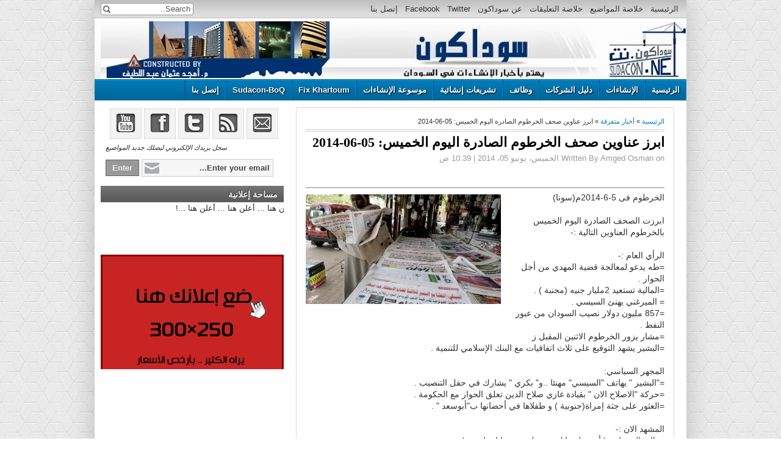

--- FILE ---
content_type: text/html; charset=UTF-8
request_url: http://www.sudacon.net/2014/06/05-06-2014.html
body_size: 67984
content:
<!DOCTYPE html>
<html dir='rtl' xmlns='http://www.w3.org/1999/xhtml' xmlns:b='http://www.google.com/2005/gml/b' xmlns:data='http://www.google.com/2005/gml/data' xmlns:expr='http://www.google.com/2005/gml/expr'>
<head>
<link href='https://www.blogger.com/static/v1/widgets/649424882-widget_css_bundle_rtl.css' rel='stylesheet' type='text/css'/>
<meta content='text/html; charset=UTF-8' http-equiv='Content-Type'/>
<meta content='blogger' name='generator'/>
<link href='http://www.sudacon.net/favicon.ico' rel='icon' type='image/x-icon'/>
<link href='http://www.sudacon.net/2014/06/05-06-2014.html' rel='canonical'/>
<link rel="alternate" type="application/atom+xml" title="سوداكون - Atom" href="http://www.sudacon.net/feeds/posts/default" />
<link rel="alternate" type="application/rss+xml" title="سوداكون - RSS" href="http://www.sudacon.net/feeds/posts/default?alt=rss" />
<link rel="service.post" type="application/atom+xml" title="سوداكون - Atom" href="https://www.blogger.com/feeds/8850305712901388685/posts/default" />

<link rel="alternate" type="application/atom+xml" title="سوداكون - Atom" href="http://www.sudacon.net/feeds/1478396573637627443/comments/default" />
<!--Can't find substitution for tag [blog.ieCssRetrofitLinks]-->
<link href='http://asset1.skynewsarabia.com/web/images/2013/07/18/343892/598/337/1-343892.jpg' rel='image_src'/>
<meta content='http://www.sudacon.net/2014/06/05-06-2014.html' property='og:url'/>
<meta content='ابرز عناوين صحف الخرطوم الصادرة اليوم الخميس: 05-06-2014   ' property='og:title'/>
<meta content='sudacon is concerning about construction industry in Sudan
سوداكون.نت يهتم بأخبار صناعة التشييد في السودان' property='og:description'/>
<meta content='https://lh3.googleusercontent.com/blogger_img_proxy/AEn0k_uNuRrzYNmuCrFjZiLrQMvGc2U2gfnJoKrpdN4hvTSNJkbJRthuFWKOCKKtJetm3xwNHsTb_XpqmzGvzPOTfcM5irI7sUJyHqhj2px5xC7duAgC2zV1P2bOeX-opjUkv8n2RJJB7WbLPhkg2Ww67j77y31rEQ=w1200-h630-p-k-no-nu' property='og:image'/>
<title>ابرز عناوين صحف الخرطوم الصادرة اليوم الخميس: 05-06-2014    - سوداكون</title>
<meta content='سوداكون.نت موقع يهتم بمجال صناعة التشييد في السودان وكل ما يتعلق بها ' name='description'/>
<meta content='Your Keywords here!' name='keywords'/>
<meta content='Author Name here!' name='Author'/>
<meta content='Author Email Address here!' name='Email'/>
<meta content='document' name='resource-type'/>
<meta content='all' name='audience'/>
<meta content='general' name='rating'/>
<meta content='all' name='robots'/>
<meta content='index, follow' name='robots'/>
<meta content='id' name='language'/>
<meta content='id' name='geo.country'/>
<meta content='global' name='distribution'/>
<meta content='1 days' name='revisit-after'/>
<meta content='Indonesia' name='geo.placename'/>
<style id='page-skin-1' type='text/css'><!--
/*
-----------------------------------------------
Blogger Template Style
Translate by http://bt.blog4temp.com TBT
Name    : Mas Paper 2
Author  : Maskolis
Url     : http://www.maskolis.com/
Updated by: Blogger Team
----------------------------------------------- */
/* Variable definitions
====================
<Variable name="bgcolor" description="Page Background Color"
type="color" default="#fff">
<Variable name="textcolor" description="Text Color"
type="color" default="#333">
<Variable name="linkcolor" description="Link Color"
type="color" default="#58a">
<Variable name="pagetitlecolor" description="Blog Title Color"
type="color" default="#666">
<Variable name="descriptioncolor" description="Blog Description Color"
type="color" default="#999">
<Variable name="titlecolor" description="Post Title Color"
type="color" default="#c60">
<Variable name="bordercolor" description="Border Color"
type="color" default="#ccc">
<Variable name="sidebarcolor" description="Sidebar Title Color"
type="color" default="#999">
<Variable name="sidebartextcolor" description="Sidebar Text Color"
type="color" default="#666">
<Variable name="visitedlinkcolor" description="Visited Link Color"
type="color" default="#999">
<Variable name="bodyfont" description="Text Font"
type="font" default="normal normal 100% Georgia, Serif">
<Variable name="headerfont" description="Sidebar Title Font"
type="font"
default="normal normal 78% 'Trebuchet MS',Trebuchet,Arial,Verdana,Sans-serif">
<Variable name="pagetitlefont" description="Blog Title Font"
type="font"
default="normal normal 200% Georgia, Serif">
<Variable name="descriptionfont" description="Blog Description Font"
type="font"
default="normal normal 78% 'Trebuchet MS', Trebuchet, Arial, Verdana, Sans-serif">
<Variable name="postfooterfont" description="Post Footer Font"
type="font"
default="normal normal 78% 'Trebuchet MS', Trebuchet, Arial, Verdana, Sans-serif">
<Variable name="startSide" description="Side where text starts in blog language"
type="automatic" default="right">
<Variable name="endSide" description="Side where text ends in blog language"
type="automatic" default="left">
*/
/* Use this with templates/template-twocol.html */
#navbar-iframe{height:0;visibility:hidden;display :none}
body{background:url(https://blogger.googleusercontent.com/img/b/R29vZ2xl/AVvXsEhCf8NHQrWm0Wx7Qso5OzQydNMUnon49tZ_tGoxwAGl1Sqq5qhJd6LeB7h1frn3nyKyerxQ1H5Z7LsBtyRWU8P47g0sO9WuzZjvkgE8n6mvmK3ys0iNyGvu3KuQrL2t_Ge3bT1h_YT18oI/s1600/blog.jpg);color:#333333;font:x-small Georgia Serif;font-size:small;text-align:center;margin:0}
a:link{color:#007ab7;text-decoration:none}
a:visited{color:#007ab7;text-decoration:none}
a:hover{color:#000000;text-decoration:none}
a img{border-width : 0}
#header-wrapper{background:url(https://blogger.googleusercontent.com/img/b/R29vZ2xl/AVvXsEibTUoYNkznD8-X9CPjmswuFj3ch-RTFpITtKCNAN49NdnrJqw0p2p-D6RqvWEs7Ld-XftqJRxBV2dmUsfbdUrsOQVCGKdt1MueSr70MWBf0wHLl5DMVilnFDVUukqtg7Tgz45WkmT2JVHB/s1600/header.gif) repeat-x bottom;width : 970px;height:100px;border:0 solid #dcd9d9;margin:0 auto}
#header-inner{background-position :center;margin-right:auto;margin-left:auto}
#header{float :right;width : 220px;border:0 solid #dcd9d9;text-align:right;color:#333;margin:0}
#header2{float :left;width : 728px;margin-left:10px;text-align:right;color:#555}
.header .widget,.header2 .widget{margin:0 auto;padding:5px 0 0}
#header h1{line-height:1.2em;text-transform:uppercase;font:normal normal 26px Georgia, Serif;margin:0 auto;padding:10px 5px .15em}
#header a:hover{color:#333}
#header .description{max-width : 100%;text-transform:uppercase;line-height:1.2em;font:normal normal 13px Lucida Sans, Tahoma, Helvetica, FreeSans, sans-serif;color:#666;margin:0 auto;padding:0 5px 5px}
#header img{margin-startside:auto;margin-endside:auto}
#outer-wrapper{background:#fff;-moz-box-shadow:0 0 40px rgba(0,0,0,.20);-webkit-box-shadow:0 0 5px rgba(0,0,0,.20);-goog-ms-box-shadow:0 0 10px #333;box-shadow:0 0 40px rgba(0,0,0,.20);width : 960px;text-align:right;font:normal normal 12px Arial, Tahoma, Helvetica, FreeSans, sans-serif;margin:0 auto;padding:0 0 0 10px}
#crosscol-wrapper{width : 970px;margin:0 auto;padding:0 0 10px}
.crosscol .widget{margin:0 auto;padding:0 0 6px}
#main-wrapper{width : 620px;float :right;word-wrap:break-word;overflow:hidden;padding:10px 10px 0 0}
#sidebar-wrapper{padding-top:10px;width : 300px;float :left;word-wrap:break-word;overflow:hidden}
#mainpage-wrapper{width : 640px;padding-right:10px;float :right;word-wrap:break-word;overflow:hidden}
.slide-wrapper{width : 640px;float :right;word-wrap:break-word;overflow:hidden}
#slide1-wrapper{width : 206px;float :right;word-wrap:break-word;overflow:hidden;padding:10px 0}
#slide2-wrapper{width : 206px;float :right;word-wrap:break-word;overflow:hidden;padding:10px 11px 10px 0}
#slide3-wrapper{width : 206px;float :left;word-wrap:break-word;overflow:hidden;padding:10px 11px 10px 0}
.sidebarright .widget,.slide .widget,.slide1 .widget,.slide2 .widget,.slide3 .widget,.sidebar4 .widget,.sidebar5 .widget,{margin:0;padding:0 0 8px}
#sidebarright-wrapper{padding-top:10px;width : 320px;float :right;word-wrap:break-word;overflow:hidden}
#ads-wrapper,#ads1-wrapper,#banner-wrapper{padding-right:10px;width : 640px;float :right;word-wrap:break-word;overflow:hidden}
#banner1-wrapper{padding-top:10px;width : 468px;float :right;word-wrap:break-word;overflow:hidden}
#banner2-wrapper{padding-top:10px;padding-right:10px;width : 162px;float :left;word-wrap:break-word;overflow:hidden}
.ads1 .widget,.banner1 .widget,.banner2 .widget{margin:0;padding:0 0 4px}
#sidebar4-wrapper{width : 315px;float :right;word-wrap:break-word;overflow:hidden}
#sidebar5-wrapper{padding-right:10px;width : 315px;float :right;word-wrap:break-word;overflow:hidden}
.index{background:url(https://blogger.googleusercontent.com/img/b/R29vZ2xl/AVvXsEiRENZicVoEBOUIhLOk2zQ3sB9EEEd4J4vxiqIYY6IjGwm-h0sLb-DSV4TP1L78zoIHYGJfCZIqUpVu2__kH0RD2qMpknOao88ChLA4hgyouLn121jqF_VPY8u_ZlFoTxyey8n6vv3CK0U/s1600/index.png) no-repeat center right!important;float :left;color:#000;display :block;margin:6px 0 0;padding:0 15px 0 10px}
h2{font:normal bold 14px Arial, Tahoma, Helvetica, FreeSans, sans-serif;line-height:1.4em;text-transform:uppercase;color:#333333;margin:.5em 0 .25em}
h2.date-header{text-transform:none;font:normal 13px Arial;color:#999;line-height:1.2em;margin:.1em 0}
.post{border:1px solid #dcd9d9;margin:.1em 0 .5em;padding:10px 15px}
.post h3{font-family:Georgia, Times, Serif;font-size:180%;font-weight:700;line-height:1.2em;color:#000000;margin:.25em 0 0;padding:0 0 4px}
.post h3 a,.post h3 a:visited,.post h3 strong{display :block;text-decoration:none;color:#000000;font-weight:700}
.post h3 strong,.post h3 a:hover{color:#333333}
.post-body{border-top:2px solid #bbb;padding-top:6px;text-align:justify;font:14px Arial,Verdana;line-height:1.4em;margin:40px 0 .75em}
.post-body blockquote{line-height:1.3em}
.post-footer{color:#666;text-transform:none;font:normal normal 12px Arial, Tahoma, Helvetica, FreeSans, sans-serif;line-height:1.4em;margin:.75em 0}
.comment-link{margin-right:.1em}
.post img,table.tr-caption-container{padding-top:4px;border:0 solid #ccc}
.tr-caption-container img{border:none;padding:0}
.post blockquote{font:italic 15px Georgia;color:#000;line-height:1em;float :right;margin:15px;padding:0 auto}
.post blockquote p{margin:.75em 0}
#comments h4{font-weight:700;line-height:1.4em;text-transform:uppercase;color:#333333;margin:1em 0}
#comments-block{color:#444;line-height:1.4em;margin:1em 0 1.5em}
#comments-block .comment-body{margin:.25em 0 0}
#comments-block .comment-footer{line-height:1.4em;text-transform:none;margin:-.25em 0 2em}
#comments-block .comment-body p{margin:0 0 .75em}
.deleted-comment{font-style:italic;color:gray}
#blog-pager-newer-link{float :right}
#blog-pager-older-link{float :left}
#blog-pager{text-align:center}
.feed-links{clear:both;line-height:2.5em}
.sidebar h2{font:bold 14px Arial;text-transform:none;color:#eee;line-height:1.2em;background:url(https://blogger.googleusercontent.com/img/b/R29vZ2xl/AVvXsEisjF0n4E_6dzevXnqmk3dhMz2SxNrhalrGojzakbu1GR66aMUR_Wy91JzkluEPtQ86U2joTlVzmRWdmhICNG2oZIRfd-d2j-GJVXHnM4qiNA_9zPqEApMRMain1U0a4PFxDPyyghudVUc/s1600/sidebar-bg.png) repeat-x bottom;text-shadow:-1px -1px #333;margin:0 auto;padding:6px 10px}
.sidebar .widget{margin:0 0 8px;padding:0 auto}
.sidebar a:link,.sidebar a:visited{font:bold 14px Arial;color:#111;text-decoration:none}
.sidebar .widget-content{margin:0 auto;padding:0}
.sidebar{font:normal 13px Arial;color:#222;line-height:1.4em}
.sidebar li{background:url(https://blogger.googleusercontent.com/img/b/R29vZ2xl/AVvXsEhBtXYEh856kYvzcCUDSGFeByvQM3lYlQo3chbo0ibEZCgKKG3qfkkPn2FOMY3Sb6FUR98ff7eirJg1DKrIuMZLQ8rxkALepwTy076znv6JAxFBGwpIUDuhOaJSTCTlXXrbyt5CYBQEg3w/s1600/batas.gif) repeat-x scroll bottom;text-indent:0;line-height:1.4em;margin:0;padding:3px 0 4px}
.sidebar ul{background:#e3e3e3;border:1px solid #bebebe;list-style:none;margin:0;padding:3px 8px}
.main .widget{border-bottom:1px dotted #dcd9d9;margin:0 0 1.5em;padding:0 0 1.5em}
.main .Blog{border-bottom-width : 0}
.footer h2{font:bold 14px Arial;line-height:1.3em;text-transform:uppercase;color:#fff;margin:0 auto;padding:5px 0}
.footer{color:#2b2c2c;line-height:1.3em;font:normal 14px Arial}
.footer ul{list-style:none;color:#888;margin:0;padding:0}
.footer li{background:url(https://blogger.googleusercontent.com/img/b/R29vZ2xl/AVvXsEhzDgsSfIhvzpdAQxEG3e8p6by270IwyqtjOtq_ojCF9Up5itwp65nsTeRkNHJR4ioFMBZrDhHXF6O8I85kC5-OVGQMz1EgmTnuObOZVtYnkg3yGl-CCiF8jdu-VeDT7AdoI959QUCXr30/s1600/bg-bg.GIF) no-repeat 1px 6px;font:normal 11px Arial;text-indent:0;line-height:1.3em;border-bottom:0 dotted #ccc;margin:0;padding:1px 14px 1px 0}
.footer a:link,.footer li a:visited{color:#fff;text-decoration:none}
.footer .widget{border:0 solid #dcd9d9;margin:0 0 12px}
.profile-img{float :right;margin-top:0;margin-endside:10px;margin-bottom:5px;margin-startside:0;border:1px solid #dcd9d9;padding:4px}
.profile-data{text-transform:uppercase;font:bold 14px Arial;color:#333333;line-height:1.3em;margin:0}
.profile-datablock{margin:.5em 0}
.profile-textblock{line-height:1.3em;margin:.5em 0}
.profile-link{font:normal normal 12px Arial, Tahoma, Helvetica, FreeSans, sans-serif;text-transform:none;}
.main-footer{background:#39b3cb url(https://blogger.googleusercontent.com/img/b/R29vZ2xl/AVvXsEjEfV0eh9GkLoW0F9LyhKbiJMLx9M_4bURgI21Fh6EuPAzSQ_i6ZX1N_asvisLHiox2MBoQyIhrW590rDX8z2cHlmE_VPjxSP_2N3C68XgAAGod_d8BSKWreH1uUZpJzhq3D6_ym5z_rX4/s1600/footer-bg.png) repeat-x top;width : 970px;margin-startside:auto;margin-endside:auto;margin-top:16px;text-align:center;font:normal normal 12px Arial, Tahoma, Helvetica, FreeSans, sans-serif}
#footer-wrapper{width : 940px;text-align:right;font:normal normal 12px Arial, Tahoma, Helvetica, FreeSans, sans-serif;margin:0 auto;padding:10px}
#footer1-wrapper{width : 300px;float :right;word-wrap:break-word;overflow:hidden}
#footer2-wrapper{margin-right:10px;width : 300px;float :right;word-wrap:break-word;overflow:hidden;padding:0 10px}
#footer3-wrapper{width : 300px;float :left;word-wrap:break-word;overflow:hidden}
.credit-wrapper{background:#292929;width : 970px;border-top:5px solid #016096;margin:0 auto;padding:0 auto}
.credit{width : 950px;line-height:1.6em;text-align:center;font-family:Arial;font-size:11px;color:#fff;overflow:hidden;clear:both;margin:0 auto;padding:10px 10px 10px 0}
.credit a:link,.credit a:visited{color:#cecdcd;text-decoration:none}
.credit a:hover{color:#FFF;text-decoration:none}
.navwrap{background:url(https://blogger.googleusercontent.com/img/b/R29vZ2xl/AVvXsEg6M4OlR0bAj4_8OxO7B0j07WG-C_q_AgBruOd0ebiVzBnkpDzP2Z7kboDtKpj08OtTj6-k-oZNd8hNP7XA2bv6zUh_9b8JwFaagcWKvx-dTMdNLc3tsjgieC1zG_pJ2SRkhI3NFYHcRQGA/s1600/top-bg.png) repeat-x bottom;width : 970px;margin:0 auto;padding:0 auto}
.nav{width : 970px;height:24px;margin:0 auto;padding:3px 0}
.nav ul{padding-right:7px;color:#666;text-transform:capitalize;list-style-type:none;font:normal 13px Arial, Helvetica,Verdana,sans-serif;margin:0}
.nav li{display :inline;margin:0}
.nav li a{float :right;display :block;text-decoration:none;border-left:0 solid #415770;font-weight:400;color:#333;padding:4px 6px 3px}
.nav li a:hover{background:#333;border-radius:10px;-webkit-border-radius:10px;-opera-border-radius:10px;-moz-border-radius:10px;color:#eee;text-decoration:none}
#menu-left{float :left;display :inline;width : 260px;padding-top:2px;margin-left:10px}
#topsearch1 #feed-1{margin-top:0;-moz-border-radius:3px;-khtml-border-radius:3px;-webkit-border-radius:3px;border-radius:3px;background-color:#333}
#topsearch1 #feed-s{width : 226px}
#search{height:18px;width : 150px;background:#aeaeae;padding:0}
#search input{border:0;background:none;color:#575757}
#s{font-size:13px;width : 120px;padding-right:4px;background:none;margin:0}
#topsearch #search{margin-top:0;-moz-border-radius:3px;-khtml-border-radius:3px;-webkit-border-radius:3px;border-radius:3px;background-color:#fff;border:1px solid #999}
#topsearch #s{width : 125px}
#featured{background:#666;width : 640px;height:270px;position :relative;margin:0;padding:10px 10px 10px 0}
#featured ul.ui-tabs-nav{position :absolute;top:0;left:0;list-style:none;width : 220px;height:270px;margin:0;padding:10px 0 10px 20px}
#featured ul.ui-tabs-nav li{position :relative;line-height:1.3em;padding:0}
#featured ul.ui-tabs-nav li span{font:normal 11px Arial;line-height:1.3em;color:#111;padding-top:0;margin:0}
#featured .ui-tabs-panel{width : 410px;height:270px;background:#ddd;position :relative;overflow:hidden}
#featured .ui-tabs-panel img{width : 410px;height:270px}
#featured .ui-tabs-hide{display :none}
#featured li.ui-tabs-nav-item a{background:#e3e3e3;border-right:1px solid #999;border-top:1px solid #c6c6c6;border-bottom:1px solid #eee;display :block;width : 195px;height:52px;color:#000;overflow:hidden;line-height:1.4em;outline:none;margin:0 10px 0 0;padding:0 5px 0 10px}
#featured li.ui-tabs-nav-item a:hover{background:#9c9c9c;color:0}
#featured li.ui-tabs-selected{position :absolute}
#featured ul.ui-tabs-nav li.ui-tabs-selected a{background:#9c9c9c;display :block}
#featured ul.ui-tabs-nav li img{width : 75px;height:44px;float :right;background:#a2a2a2;border:none;margin:4px 0 4px 7px;padding:0}
#featured .ui-tabs-panel .info{position :absolute;top:202px;right:0;height:68px;width : 410px;background:#000;opacity:0.80;filter:alpha(opacity=80)}
#featured .info a{text-decoration:none;color:#eee}
#featured .info a:hover{color:#FE9A2E;text-decoration:none}
#featured .info h2{font-size:16px;font-family:Arial, serif;color:#fff;overflow:hidden;margin:0;padding:5px}
#featured .info p{font-family:Arial;font-size:11px;line-height:15px;color:#f0f0f0;margin:0 5px}
.postbox{width : 206px}
.postbox h1{text-shadow:1px 1px #ddd;font:bold 14px Arial;text-transform:none;line-height:1.2em;background:url(https://blogger.googleusercontent.com/img/b/R29vZ2xl/AVvXsEhw7sGvJqULiY_fbsWldHDyKPbWnrKwgQC8q40bjP6D3KILC_SUqu0dM1TqKHlejxDhDMJBak3vPIt0oAqqxRX6hlKv7wTMN8mbBC7WoS-H6GxjtSWGQR1-qV6p_HvtxemhHl7fouGymJE/s1600/Untitled-2.png) no-repeat left bottom;margin:0 auto;padding:7px 10px}
.postbox h1 a:hover{color:#16387c;text-decoration:none}
.postbox h2{font-size:1em;font-weight:700;line-height:16px}
.postbox h2 a,.postbox h2 a:visited{color:#111}
.postbox ul li{background:url(https://blogger.googleusercontent.com/img/b/R29vZ2xl/AVvXsEhRJwgwAQJ25V-Z_WIF8ZV27sTxnlC2opXgx7UkIXr5A1vuESSjrFFFVquME8osbVo8ZQM0L1VJuV9BQFbwI9GzmVQYLLXpSv5GV7Zb4bpJRUj9V_JAWYn67i_rXxSizZaOZarB-R0c-SM/s1600/arrowList_2.gif) no-repeat 0 0;font-size:1em;line-height:15px;padding:0 12px 6px 0}
.boxcontent{background:#eee;border:1px solid #dcd9d9;padding:5px 5px 0}
.boxcontent h5{color:#666;margin:0;padding:0}
.more{font-weight:700;margin:10px 0 5px}
.showpageOf{border:1px solid #7b7c7d;color:#000;margin:2px;padding:2px 5px}
.showpageNum a,.showpage a{border:1px solid #7b7c7d;color:#000;text-decoration:none;margin:2px;padding:2px 5px}
.showpageNum a:hover,.showpage a:hover,.showpagePoint{border:1px solid #949493;background:#5e5e5e;color:#fff;margin:2px;padding:2px 5px}
.catbox-even{background:#e3e3e3;border:1px solid #bebebe;width : 313px}
.catbox-even h1{font:bold 14px Arial;text-transform:none;color:#eee;line-height:1.2em;background:url(https://blogger.googleusercontent.com/img/b/R29vZ2xl/AVvXsEheWmlzcus72KUj7B2n-8S45K1_WfFnyDY5XFjuE6azckeiCuKwMhxxyH7gwZKoBu8kn_6JTXzKqZfGXNIlbfdFCYJcRDy6DvXIj1rYM6lFMgGlqC-tmD6q3RKOOwIe1WvWpQWv78LT1Fk/s1600/catboz.png) no-repeat bottom left;text-shadow:-1px -1px #333;margin:0 auto;padding:7px 10px}
.catbox-even h1 a,.catbox-even h1 a:visited{color:#eee}
.catbox-even h1 a:hover{color:#999}
.catbox-even li{border-top:1px solid #f3f3f3;border-bottom:1px solid #ccc;font-size:13px;background:url(https://blogger.googleusercontent.com/img/b/R29vZ2xl/AVvXsEhRJwgwAQJ25V-Z_WIF8ZV27sTxnlC2opXgx7UkIXr5A1vuESSjrFFFVquME8osbVo8ZQM0L1VJuV9BQFbwI9GzmVQYLLXpSv5GV7Zb4bpJRUj9V_JAWYn67i_rXxSizZaOZarB-R0c-SM/s1600/arrowList_2.gif) no-repeat 0 4px;margin:0 10px;padding:5px 11px 5px 0}
.catbox-even ul li a:hover{color:#007ab7}
.catbox-even li.first{display :block;font-family:Arial,serif;font-size:13px;border-top:0;background:none;padding:0}
.catbox-even .entry-thumb{float :right;margin-left:10px}
.catbox-even .entry-title{font-size:14px}
.catbox-even .entry-excerpt{display :block}
.menuku{font:normal 13px Arial;line-height:normal;width : 970px;text-transform:none;color:#FFF;text-decoration:none;margin:0;padding:0}
.menuku ul{height:35px;line-height:35px;background:url(https://blogger.googleusercontent.com/img/b/R29vZ2xl/AVvXsEjDS0hyIR5GmlsPHT8uwz87KZ8pfzEccZYUjUHFgNr3ioOOqIs6Q74-VfF2Tlj3XjfREMRt2snq33iU6_cuHqehTVQ0T_wNBCdwzDzj1Xowh-hyMFfYqeKxOEvrJkWfrE1NcukYNzopN8nZ/s1600/menu_bg.gif) repeat-x;margin:0;padding:0}
.menuku li{list-style:none;color:#FFF;float :right;display :inline;position :relative;margin:0;padding:0}
.menuku li a{display :block;background:url(https://blogger.googleusercontent.com/img/b/R29vZ2xl/AVvXsEjDS0hyIR5GmlsPHT8uwz87KZ8pfzEccZYUjUHFgNr3ioOOqIs6Q74-VfF2Tlj3XjfREMRt2snq33iU6_cuHqehTVQ0T_wNBCdwzDzj1Xowh-hyMFfYqeKxOEvrJkWfrE1NcukYNzopN8nZ/s1600/menu_bg.gif) repeat-x;border-right:1px solid #018ed5;border-left:1px solid #00496e;color:#FFF;text-decoration:none;font-weight:700;line-height:35px;text-shadow:1px 1px 2px #000;outline:none;margin:0;padding:0 10px}
.menuku li a:hover{background:url(https://blogger.googleusercontent.com/img/b/R29vZ2xl/AVvXsEgVcpIegNeU90TS2cKX2gt3Tv_xEw6b0P71t4TS_WPxC0qL18yE6FM4ELc_3DuCzU25PlkGr4VimtgVw_LpYvWc9JXp-zTVVHffP7rKYIWU14s1m7Q_mO9oiho1Bg5ibdUVBGXbXgSjJJzo/s1600/hover_l.gif) repeat-x top}
.menuku li ul{position :absolute;z-index:10;right:0;top:100%;height:30px;width : 170px;display :none;margin:0;padding:0}
.menuku li ul a{background:#2a2a2a;border-right:none;border-left:none;border-top:1px solid #484848;border-bottom:1px solid #000;display :block}
.menuku li ul a:hover{background:#484848}
.menuku li ul li{float :none;display :block;width : auto}
.menuku li ul ul{top:0;right:100%}
.menuku li a:focus{background-color:#666;border-right-color:#777;border-left-color:#555}
.menuku ul li a:focus{background-color:#666;border-top-color:#777;border-bottom-color:#555}
.menuku li a:hover,.menuku ul li a:hover{color:#ccc}
#carousel{background:#e3e3e3 url(https://blogger.googleusercontent.com/img/b/R29vZ2xl/AVvXsEhOi9VCB8CfbDs6c1OnIXk1NeZsDzUEnD6hk1H4zPWrDbx9yJADCw57MFeilGl3ZtMtJpcTDtZxinO6v8BDXT1E9fP-8DZ8Eb9byZmY9M-ydYJVJL-E4gFYcEeDft5cK-rQptACveAZzP8/s1600/carousel-bg.png) repeat-x top;border-bottom:1px solid #7e7e7e;border-top:1px solid #454545;padding:5px}
.carousel-posts{z-index:3!important}
#carousel h1{font-size:15px;text-transform:uppercase;margin:0 8px 5px}
#carousel h1 span{color:#eee;display :block;padding:0}
#carousel .item{background:#888;border:1px solid #444;display :inline;float :right;overflow:hidden;width : 225px;margin:0 6px 0 7px}
#carousel .item img{float :right;filter:alpha(opacity=100);opacity:1;display :block;padding:5px}
#carousel .item img:hover{filter:alpha(opacity=70);opacity:0.7}
#carousel .item .title{display :block;height:75px;padding:5px 8px}
#carousel .item .title span{display :block;font:bold 14px Arial;color:#444;height:75px;line-height:1.3;overflow:hidden}
#carousel .item .title span:hover{color:#ccc;text-decoration:none}
.pc-next,.pc-prev,.pc-next:hover,.pc-prev:hover{background:url(https://blogger.googleusercontent.com/img/b/R29vZ2xl/AVvXsEjrrVv9gwpu-xPN87ZcfekridEWxuq_xiS7DzXHQeb22FCbpOgTaN8MQ0yE6IfjPbjb6SujMYLjmxJRa7u-anddnKjnFC99jdwo0jYngQCKnwGvwDXbxk6lrDmDnXmJ7EL1iwjzfEEPaL_7/s1600/arrowcarousel.png) no-repeat scroll right top transparent;border:0 none!important;cursor:pointer;display :inline-block;float :left;height:14px;overflow:hidden;text-indent:-5555em;width : 16px;margin:2px 4px 0}
.pc-next{background-position :left 0}
.pc-prev{background-position :0 0}
.pc-next:hover{background-position :left -19px}
.pc-prev:hover{background-position :0 -19px}
#under-wrapper{float :right;width : 100%;border-bottom:1px solid #ccc;margin:10px 0;padding:10px 0 15px}
#related-articles{float :right;width : 265px;border-left:1px solid #ddd;margin:5px 0 0;padding:0 0 0 15px}
#related-articles .widget{margin:0;padding:0}
#related-articles .widget h2,#related-posts h2{font:bold 14px Arial;color:#000;text-transform:none;margin:0 0 5px;padding:0}
#related-articles a{color:#333;font:normal 14px Arial}
#related-articles ul{list-style:none;margin:0;padding:0}
#related-articles li{background:url(https://blogger.googleusercontent.com/img/b/R29vZ2xl/AVvXsEgnbfnDmHnv0RsQC8X_2wTPbOhAUE7Q76NPlAKwThxzaWV0ttPloxchazLF2zTW6lWJCurBMwPhBryTtnxkpv4nD0DnehZTcHK4Ky-iqOUG6kEQAliUjJkBHB7ipFyeJEkC2Be0bIt6IpY/s1600/bullet-list.gif) no-repeat 0 8px;text-indent:0;line-height:1.2em;margin:0;padding:2px 10px 2px 0}
#banner-ads{float :left;width : 300px;margin:5px 0}
#banner-ads img,#related-ads img{opacity:0.7;filter:alpha(opacity=70)}
#banner-ads img:hover{opacity:1.0;filter:alpha(opacity=100)}
#header a,.footer li a:hover{color:#333;text-decoration:none}
.sidebar a:hover,.postbox ul li a:hover{color:#007ab7}
.postbox h1 a,.postbox h1 a:visited,.postbox ul li a,.postbox ul li a:visited{color:#222}
.postbox h2 a:hover,.catbox-even h2 a:hover,#related-articles a:hover{color:#007ab7;text-decoration:none}
.postbox ul,.catbox-even ul{list-style:none;padding:0}
.catbox-even h2 a,.catbox-even h2 a:visited,.catbox-even ul li a,.catbox-even ul li a:visited{color:#000}

--></style>
<script type='text/javascript'>
var relatedpoststitle="مقالات ذات صلة";
</script>
<script type='text/javascript'>
//<![CDATA[
var relatedTitles=new Array();var relatedTitlesNum=0;var relatedUrls=new Array();function related_results_labels(c){for(var b=0;b<c.feed.entry.length;b++){var d=c.feed.entry[b];relatedTitles[relatedTitlesNum]=d.title.$t;for(var a=0;a<d.link.length;a++){if(d.link[a].rel=="alternate"){relatedUrls[relatedTitlesNum]=d.link[a].href;relatedTitlesNum++;break}}}}function removeRelatedDuplicates(){var b=new Array(0);var c=new Array(0);for(var a=0;a<relatedUrls.length;a++){if(!contains(b,relatedUrls[a])){b.length+=1;b[b.length-1]=relatedUrls[a];c.length+=1;c[c.length-1]=relatedTitles[a]}}relatedTitles=c;relatedUrls=b}function contains(b,d){for(var c=0;c<b.length;c++){if(b[c]==d){return true}}return false}function printRelatedLabels(a){for(var b=0;b<relatedUrls.length;b++){if(relatedUrls[b]==a){relatedUrls.splice(b,1);relatedTitles.splice(b,1)}}var c=Math.floor((relatedTitles.length-1)*Math.random());var b=0;if(relatedTitles.length>1){document.write("<h2>"+relatedpoststitle+"</h2>")}document.write("<ul>");while(b<relatedTitles.length&&b<20&&b<maxresults){document.write('<li><a href="'+relatedUrls[c]+'">'+relatedTitles[c]+"</a></li>");if(c<relatedTitles.length-1){c++}else{c=0}b++}document.write("</ul>");relatedUrls.splice(0,relatedUrls.length);relatedTitles.splice(0,relatedTitles.length)};
//]]>
</script>
<script src='http://ajax.googleapis.com/ajax/libs/jquery/1.7.1/jquery.min.js' type='text/javascript'></script>
<script type='text/javascript'>
$(function() {
    $('.menuku li').hover(function() {
        $(this).children('ul').filter(':not(:animated)').slideDown(400);
    }, function() {
        $(this).children('ul').slideUp(400);
    });
});
</script>
<script type='text/javascript'>
//<![CDATA[
(function($){$.fn.jCarouselLite=function(o){o=$.extend({btnPrev:null,btnNext:null,btnGo:null,mouseWheel:false,auto:null,speed:200,easing:null,vertical:false,circular:true,visible:1,start:0,scroll:1,beforeStart:null,afterEnd:null},o||{});return this.each(function(){var running=false,animCss=o.vertical?"top":"right",sizeCss=o.vertical?"height":"width";var div=$(this),ul=$("ul",div),tLi=$("li",ul),tl=tLi.size(),v=o.visible;if(o.circular){ul.prepend(tLi.slice(tl-v-1+1).clone()).append(tLi.slice(0,v).clone());o.start+=v}var li=$("li",ul),itemLength=li.size(),curr=o.start;$(".bt1").addClass("current");div.css("visibility","visible");li.css({overflow:"hidden",float :o.vertical?"none":"right"});ul.css({margin:"0",padding:"0",position :"relative","list-style-type":"none","z-index":"1"});div.css({overflow:"hidden",position :"relative","z-index":"2",right:"0px"});var liSize=o.vertical?height(li):width(li);var ulSize=liSize*itemLength;var divSize=liSize*v;li.css({width : li.width(),height:li.height()});ul.css(sizeCss,ulSize+"px").css(animCss,-(curr*liSize));div.css(sizeCss,divSize+"px");if(o.btnPrev)$(o.btnPrev).click(function(){return go(curr-o.scroll)});if(o.btnNext)$(o.btnNext).click(function(){return go(curr+o.scroll)});if(o.btnGo)$.each(o.btnGo,function(i,val){$(val).click(function(){$("#featured-controls li").removeClass("current");$(this).addClass("current");running=false;return go(o.circular?o.visible+i:i)})});if(o.mouseWheel&&div.mousewheel)div.mousewheel(function(e,d){return d>0?go(curr-o.scroll):go(curr+o.scroll)});if(o.pause){$("#CarouselPlayPause").click(function(){if($("#CarouselPlayPause").hasClass("paused")){$(o.pause).removeClass("paused")}else{$(o.pause).addClass("paused")}})}if(o.auto)setInterval(function(){running=checkIfPaused(o);go(curr+o.scroll)},o.auto+o.speed);function vis(){return li.slice(curr).slice(0,v)};function checkIfPaused(o){if($(o.pause).hasClass("paused")){return true}else{return false}};function go(to){if(!running){if(o.beforeStart){o.beforeStart.call(this,vis())}if(o.circular){if(to<=o.start-v-1){ul.css(animCss,-((itemLength-(v*2))*liSize)+"px");curr=to==o.start-v-1?itemLength-(v*2)-1:itemLength-(v*2)-o.scroll}else if(to>=itemLength-v+1){ul.css(animCss,-((v)*liSize)+"px");curr=to==itemLength-v+1?v+1:v+o.scroll}else{curr=to}}else{if(to<0||to>itemLength-v){return}else{curr=to}}running=true;ul.animate(animCss=="right"?{right:-(curr*liSize)}:{top:-(curr*liSize)},o.speed,o.easing,function(){if(o.afterEnd)o.afterEnd.call(this,vis());running=false});if(to>tl){$("#featured-controls li").removeClass("current");$(".bt"+(to-tl)).addClass("current")}else{$("#featured-controls li").removeClass("current");$(".bt"+to).addClass("current")}if(!o.circular){$(o.btnPrev+","+o.btnNext).removeClass("disabled");$((curr-o.scroll<0&&o.btnPrev)||(curr+o.scroll>itemLength-v&&o.btnNext)||[]).addClass("disabled")}}return false}})};function css(el,prop){return parseInt($.css(el[0],prop))||0};function width(el){return el[0].offsetWidth+css(el,'marginright')+css(el,'marginleft')};function height(el){return el[0].offsetHeight+css(el,'marginTop')+css(el,'marginBottom')}})(jQuery);
//]]>
</script>
<script type='text/javascript'>
jQuery(document).ready(function(){
		
		// Carousel
		$(".carousel-posts").jCarouselLite({
			btnNext: ".pc-next",
			btnPrev: ".pc-prev",
			visible: 4,
			scroll: 4,
			speed: 800
		});			
});
</script>
<script type='text/javascript'>
//<![CDATA[
;(function($){$.ui={plugin:{add:function(module,option,set){var proto=$.ui[module].prototype;for(var i in set){proto.plugins[i]=proto.plugins[i]||[];proto.plugins[i].push([option,set[i]]);}},call:function(instance,name,args){var set=instance.plugins[name];if(!set){return;}
for(var i=0;i<set.length;i++){if(instance.options[set[i][0]]){set[i][1].apply(instance.element,args);}}}},cssCache:{},css:function(name){if($.ui.cssCache[name]){return $.ui.cssCache[name];}
var tmp=$('<div class="ui-gen">').addClass(name).css({position :'absolute',top:'-5000px',right:'-5000px',display :'block'}).appendTo('body');$.ui.cssCache[name]=!!((!(/auto|default/).test(tmp.css('cursor'))||(/^[1-9]/).test(tmp.css('height'))||(/^[1-9]/).test(tmp.css('width'))||!(/none/).test(tmp.css('backgroundImage'))||!(/transparent|rgba\(0, 0, 0, 0\)/).test(tmp.css('backgroundColor'))));try{$('body').get(0).removeChild(tmp.get(0));}catch(e){}
return $.ui.cssCache[name];},disableSelection:function(el){$(el).attr('unselectable','on').css('MozUserSelect','none');},enableSelection:function(el){$(el).attr('unselectable','off').css('MozUserSelect','');},hasScroll:function(e,a){var scroll=/top/.test(a||"top")?'scrollTop':'scrollright',has=false;if(e[scroll]>0)return true;e[scroll]=1;has=e[scroll]>0?true:false;e[scroll]=0;return has;}};var _remove=$.fn.remove;$.fn.remove=function(){$("*",this).add(this).triggerHandler("remove");return _remove.apply(this,arguments);};function getter(namespace,plugin,method){var methods=$[namespace][plugin].getter||[];methods=(typeof methods=="string"?methods.split(/,?\s+/):methods);return($.inArray(method,methods)!=-1);}
$.widget=function(name,prototype){var namespace=name.split(".")[0];name=name.split(".")[1];$.fn[name]=function(options){var isMethodCall=(typeof options=='string'),args=Array.prototype.slice.call(arguments,1);if(isMethodCall&&getter(namespace,name,options)){var instance=$.data(this[0],name);return(instance?instance[options].apply(instance,args):undefined);}
return this.each(function(){var instance=$.data(this,name);if(isMethodCall&&instance&&$.isFunction(instance[options])){instance[options].apply(instance,args);}else if(!isMethodCall){$.data(this,name,new $[namespace][name](this,options));}});};$[namespace][name]=function(element,options){var self=this;this.widgetName=name;this.widgetBaseClass=namespace+'-'+name;this.options=$.extend({},$.widget.defaults,$[namespace][name].defaults,options);this.element=$(element).bind('setData.'+name,function(e,key,value){return self.setData(key,value);}).bind('getData.'+name,function(e,key){return self.getData(key);}).bind('remove',function(){return self.destroy();});this.init();};$[namespace][name].prototype=$.extend({},$.widget.prototype,prototype);};$.widget.prototype={init:function(){},destroy:function(){this.element.removeData(this.widgetName);},getData:function(key){return this.options[key];},setData:function(key,value){this.options[key]=value;if(key=='disabled'){this.element[value?'addClass':'removeClass'](this.widgetBaseClass+'-disabled');}},enable:function(){this.setData('disabled',false);},disable:function(){this.setData('disabled',true);}};$.widget.defaults={disabled:false};$.ui.mouse={mouseInit:function(){var self=this;this.element.bind('mousedown.'+this.widgetName,function(e){return self.mouseDown(e);});if($.browser.msie){this._mouseUnselectable=this.element.attr('unselectable');this.element.attr('unselectable','on');}
this.started=false;},mouseDestroy:function(){this.element.unbind('.'+this.widgetName);($.browser.msie&&this.element.attr('unselectable',this._mouseUnselectable));},mouseDown:function(e){(this._mouseStarted&&this.mouseUp(e));this._mouseDownEvent=e;var self=this,btnIsright=(e.which==1),elIsCancel=(typeof this.options.cancel=="string"?$(e.target).parents().add(e.target).filter(this.options.cancel).length:false);if(!btnIsright||elIsCancel||!this.mouseCapture(e)){return true;}
this._mouseDelayMet=!this.options.delay;if(!this._mouseDelayMet){this._mouseDelayTimer=setTimeout(function(){self._mouseDelayMet=true;},this.options.delay);}
if(this.mouseDistanceMet(e)&&this.mouseDelayMet(e)){this._mouseStarted=(this.mouseStart(e)!==false);if(!this._mouseStarted){e.preventDefault();return true;}}
this._mouseMoveDelegate=function(e){return self.mouseMove(e);};this._mouseUpDelegate=function(e){return self.mouseUp(e);};$(document).bind('mousemove.'+this.widgetName,this._mouseMoveDelegate).bind('mouseup.'+this.widgetName,this._mouseUpDelegate);return false;},mouseMove:function(e){if($.browser.msie&&!e.button){return this.mouseUp(e);}
if(this._mouseStarted){this.mouseDrag(e);return false;}
if(this.mouseDistanceMet(e)&&this.mouseDelayMet(e)){this._mouseStarted=(this.mouseStart(this._mouseDownEvent,e)!==false);(this._mouseStarted?this.mouseDrag(e):this.mouseUp(e));}
return!this._mouseStarted;},mouseUp:function(e){$(document).unbind('mousemove.'+this.widgetName,this._mouseMoveDelegate).unbind('mouseup.'+this.widgetName,this._mouseUpDelegate);if(this._mouseStarted){this._mouseStarted=false;this.mouseStop(e);}
return false;},mouseDistanceMet:function(e){return(Math.max(Math.abs(this._mouseDownEvent.pageX-e.pageX),Math.abs(this._mouseDownEvent.pageY-e.pageY))>=this.options.distance);},mouseDelayMet:function(e){return this._mouseDelayMet;},mouseStart:function(e){},mouseDrag:function(e){},mouseStop:function(e){},mouseCapture:function(e){return true;}};$.ui.mouse.defaults={cancel:null,distance:1,delay:0};})(jQuery);(function($){$.widget("ui.draggable",$.extend({},$.ui.mouse,{init:function(){var o=this.options;if(o.helper=='original'&&!(/(relative|absolute|fixed)/).test(this.element.css('position')))
this.element.css('position','relative');this.element.addClass('ui-draggable');(o.disabled&&this.element.addClass('ui-draggable-disabled'));this.mouseInit();},mouseStart:function(e){var o=this.options;if(this.helper||o.disabled||$(e.target).is('.ui-resizable-handle'))return false;var handle=!this.options.handle||!$(this.options.handle,this.element).length?true:false;$(this.options.handle,this.element).find("*").andSelf().each(function(){if(this==e.target)handle=true;});if(!handle)return false;if($.ui.ddmanager)$.ui.ddmanager.current=this;this.helper=$.isFunction(o.helper)?$(o.helper.apply(this.element[0],[e])):(o.helper=='clone'?this.element.clone():this.element);if(!this.helper.parents('body').length)this.helper.appendTo((o.appendTo=='parent'?this.element[0].parentNode:o.appendTo));if(this.helper[0]!=this.element[0]&&!(/(fixed|absolute)/).test(this.helper.css("position")))this.helper.css("position","absolute");this.margins={right:(parseInt(this.element.css("marginright"),10)||0),top:(parseInt(this.element.css("marginTop"),10)||0)};this.cssPosition=this.helper.css("position");this.offset=this.element.offset();this.offset={top:this.offset.top-this.margins.top,right:this.offset.right-this.margins.right};this.offset.click={right:e.pageX-this.offset.right,top:e.pageY-this.offset.top};this.offsetParent=this.helper.offsetParent();var po=this.offsetParent.offset();if(this.offsetParent[0]==document.body&&$.browser.mozilla)po={top:0,right:0};this.offset.parent={top:po.top+(parseInt(this.offsetParent.css("borderTopWidth"),10)||0),right:po.right+(parseInt(this.offsetParent.css("borderrightWidth"),10)||0)};var p=this.element.position();this.offset.relative=this.cssPosition=="relative"?{top:p.top-(parseInt(this.helper.css("top"),10)||0)+this.offsetParent[0].scrollTop,right:p.right-(parseInt(this.helper.css("right"),10)||0)+this.offsetParent[0].scrollright}:{top:0,right:0};this.originalPosition=this.generatePosition(e);this.helperProportions={width : this.helper.outerWidth(),height:this.helper.outerHeight()};if(o.cursorAt){if(o.cursorAt.right!=undefined)this.offset.click.right=o.cursorAt.right+this.margins.right;if(o.cursorAt.left!=undefined)this.offset.click.right=this.helperProportions.width-o.cursorAt.left+this.margins.right;if(o.cursorAt.top!=undefined)this.offset.click.top=o.cursorAt.top+this.margins.top;if(o.cursorAt.bottom!=undefined)this.offset.click.top=this.helperProportions.height-o.cursorAt.bottom+this.margins.top;}
if(o.containment){if(o.containment=='parent')o.containment=this.helper[0].parentNode;if(o.containment=='document'||o.containment=='window')this.containment=[0-this.offset.relative.right-this.offset.parent.right,0-this.offset.relative.top-this.offset.parent.top,$(o.containment=='document'?document:window).width()-this.offset.relative.right-this.offset.parent.right-this.helperProportions.width-this.margins.right-(parseInt(this.element.css("marginleft"),10)||0),($(o.containment=='document'?document:window).height()||document.body.parentNode.scrollHeight)-this.offset.relative.top-this.offset.parent.top-this.helperProportions.height-this.margins.top-(parseInt(this.element.css("marginBottom"),10)||0)];if(!(/^(document|window|parent)$/).test(o.containment)){var ce=$(o.containment)[0];var co=$(o.containment).offset();this.containment=[co.right+(parseInt($(ce).css("borderrightWidth"),10)||0)-this.offset.relative.right-this.offset.parent.right,co.top+(parseInt($(ce).css("borderTopWidth"),10)||0)-this.offset.relative.top-this.offset.parent.top,co.right+Math.max(ce.scrollWidth,ce.offsetWidth)-(parseInt($(ce).css("borderrightWidth"),10)||0)-this.offset.relative.right-this.offset.parent.right-this.helperProportions.width-this.margins.right-(parseInt(this.element.css("marginleft"),10)||0),co.top+Math.max(ce.scrollHeight,ce.offsetHeight)-(parseInt($(ce).css("borderTopWidth"),10)||0)-this.offset.relative.top-this.offset.parent.top-this.helperProportions.height-this.margins.top-(parseInt(this.element.css("marginBottom"),10)||0)];}}
this.propagate("start",e);this.helperProportions={width : this.helper.outerWidth(),height:this.helper.outerHeight()};if($.ui.ddmanager&&!o.dropBehaviour)$.ui.ddmanager.prepareOffsets(this,e);this.helper.addClass("ui-draggable-dragging");this.mouseDrag(e);return true;},convertPositionTo:function(d,pos){if(!pos)pos=this.position;var mod=d=="absolute"?1:-1;return{top:(pos.top
+this.offset.relative.top*mod
+this.offset.parent.top*mod
-(this.cssPosition=="fixed"||(this.cssPosition=="absolute"&&this.offsetParent[0]==document.body)?0:this.offsetParent[0].scrollTop)*mod
+(this.cssPosition=="fixed"?$(document).scrollTop():0)*mod
+this.margins.top*mod),right:(pos.right
+this.offset.relative.right*mod
+this.offset.parent.right*mod
-(this.cssPosition=="fixed"||(this.cssPosition=="absolute"&&this.offsetParent[0]==document.body)?0:this.offsetParent[0].scrollright)*mod
+(this.cssPosition=="fixed"?$(document).scrollright():0)*mod
+this.margins.right*mod)};},generateposition :function(e){var o=this.options;var position={top:(e.pageY
-this.offset.click.top
-this.offset.relative.top
-this.offset.parent.top
+(this.cssPosition=="fixed"||(this.cssPosition=="absolute"&&this.offsetParent[0]==document.body)?0:this.offsetParent[0].scrollTop)
-(this.cssPosition=="fixed"?$(document).scrollTop():0)),right:(e.pageX
-this.offset.click.right
-this.offset.relative.right
-this.offset.parent.right
+(this.cssPosition=="fixed"||(this.cssPosition=="absolute"&&this.offsetParent[0]==document.body)?0:this.offsetParent[0].scrollright)
-(this.cssPosition=="fixed"?$(document).scrollright():0))};if(!this.originalPosition)return position;if(this.containment){if(position.right<this.containment[0])position.right=this.containment[0];if(position.top<this.containment[1])position.top=this.containment[1];if(position.right>this.containment[2])position.right=this.containment[2];if(position.top>this.containment[3])position.top=this.containment[3];}
if(o.grid){var top=this.originalPosition.top+Math.round((position.top-this.originalPosition.top)/o.grid[1])*o.grid[1];position.top=this.containment?(!(top<this.containment[1]||top>this.containment[3])?top:(!(top<this.containment[1])?top-o.grid[1]:top+o.grid[1])):top;var right=this.originalPosition.right+Math.round((position.right-this.originalPosition.right)/o.grid[0])*o.grid[0];position.right=this.containment?(!(right<this.containment[0]||right>this.containment[2])?right:(!(right<this.containment[0])?right-o.grid[0]:right+o.grid[0])):right;}
return position;},mouseDrag:function(e){this.position=this.generatePosition(e);this.positionAbs=this.convertPositionTo("absolute");this.position=this.propagate("drag",e)||this.position;if(!this.options.axis||this.options.axis!="y")this.helper[0].style.right=this.position.right+'px';if(!this.options.axis||this.options.axis!="x")this.helper[0].style.top=this.position.top+'px';if($.ui.ddmanager)$.ui.ddmanager.drag(this,e);return false;},mouseStop:function(e){var dropped=false;if($.ui.ddmanager&&!this.options.dropBehaviour)
var dropped=$.ui.ddmanager.drop(this,e);if((this.options.revert=="invalid"&&!dropped)||(this.options.revert=="valid"&&dropped)||this.options.revert===true){var self=this;$(this.helper).animate(this.originalPosition,parseInt(this.options.revert,10)||500,function(){self.propagate("stop",e);self.clear();});}else{this.propagate("stop",e);this.clear();}
return false;},clear:function(){this.helper.removeClass("ui-draggable-dragging");if(this.options.helper!='original'&&!this.cancelHelperRemoval)this.helper.remove();this.helper=null;this.cancelHelperRemoval=false;},plugins:{},uiHash:function(e){return{helper:this.helper,position :this.position,absoluteposition :this.positionAbs,options:this.options};},propagate:function(n,e){$.ui.plugin.call(this,n,[e,this.uiHash()]);if(n=="drag")this.positionAbs=this.convertPositionTo("absolute");return this.element.triggerHandler(n=="drag"?n:"drag"+n,[e,this.uiHash()],this.options[n]);},destroy:function(){if(!this.element.data('draggable'))return;this.element.removeData("draggable").unbind(".draggable").removeClass('ui-draggable');this.mouseDestroy();}}));$.extend($.ui.draggable,{defaults:{appendTo:"parent",axis:false,cancel:":input",delay:0,distance:1,helper:"original"}});$.ui.plugin.add("draggable","cursor",{start:function(e,ui){var t=$('body');if(t.css("cursor"))ui.options._cursor=t.css("cursor");t.css("cursor",ui.options.cursor);},stop:function(e,ui){if(ui.options._cursor)$('body').css("cursor",ui.options._cursor);}});$.ui.plugin.add("draggable","zIndex",{start:function(e,ui){var t=$(ui.helper);if(t.css("zIndex"))ui.options._zIndex=t.css("zIndex");t.css('zIndex',ui.options.zIndex);},stop:function(e,ui){if(ui.options._zIndex)$(ui.helper).css('zIndex',ui.options._zIndex);}});$.ui.plugin.add("draggable","opacity",{start:function(e,ui){var t=$(ui.helper);if(t.css("opacity"))ui.options._opacity=t.css("opacity");t.css('opacity',ui.options.opacity);},stop:function(e,ui){if(ui.options._opacity)$(ui.helper).css('opacity',ui.options._opacity);}});$.ui.plugin.add("draggable","iframeFix",{start:function(e,ui){$(ui.options.iframeFix===true?"iframe":ui.options.iframeFix).each(function(){$('<div class="ui-draggable-iframeFix" style="background: #fff;"></div>').css({width : this.offsetWidth+"px",height:this.offsetHeight+"px",position :"absolute",opacity:"0.001",zIndex:1000}).css($(this).offset()).appendTo("body");});},stop:function(e,ui){$("div.DragDropIframeFix").each(function(){this.parentNode.removeChild(this);});}});$.ui.plugin.add("draggable","scroll",{start:function(e,ui){var o=ui.options;var i=$(this).data("draggable");o.scrollSensitivity=o.scrollSensitivity||20;o.scrollSpeed=o.scrollSpeed||20;i.overflowY=function(el){do{if(/auto|scroll/.test(el.css('overflow'))||(/auto|scroll/).test(el.css('overflow-y')))return el;el=el.parent();}while(el[0].parentNode);return $(document);}(this);i.overflowX=function(el){do{if(/auto|scroll/.test(el.css('overflow'))||(/auto|scroll/).test(el.css('overflow-x')))return el;el=el.parent();}while(el[0].parentNode);return $(document);}(this);if(i.overflowY[0]!=document&&i.overflowY[0].tagName!='HTML')i.overflowYOffset=i.overflowY.offset();if(i.overflowX[0]!=document&&i.overflowX[0].tagName!='HTML')i.overflowXOffset=i.overflowX.offset();},drag:function(e,ui){var o=ui.options;var i=$(this).data("draggable");if(i.overflowY[0]!=document&&i.overflowY[0].tagName!='HTML'){if((i.overflowYOffset.top+i.overflowY[0].offsetHeight)-e.pageY<o.scrollSensitivity)
i.overflowY[0].scrollTop=i.overflowY[0].scrollTop+o.scrollSpeed;if(e.pageY-i.overflowYOffset.top<o.scrollSensitivity)
i.overflowY[0].scrollTop=i.overflowY[0].scrollTop-o.scrollSpeed;}else{if(e.pageY-$(document).scrollTop()<o.scrollSensitivity)
$(document).scrollTop($(document).scrollTop()-o.scrollSpeed);if($(window).height()-(e.pageY-$(document).scrollTop())<o.scrollSensitivity)
$(document).scrollTop($(document).scrollTop()+o.scrollSpeed);}
if(i.overflowX[0]!=document&&i.overflowX[0].tagName!='HTML'){if((i.overflowXOffset.right+i.overflowX[0].offsetWidth)-e.pageX<o.scrollSensitivity)
i.overflowX[0].scrollright=i.overflowX[0].scrollright+o.scrollSpeed;if(e.pageX-i.overflowXOffset.right<o.scrollSensitivity)
i.overflowX[0].scrollright=i.overflowX[0].scrollright-o.scrollSpeed;}else{if(e.pageX-$(document).scrollright()<o.scrollSensitivity)
$(document).scrollright($(document).scrollright()-o.scrollSpeed);if($(window).width()-(e.pageX-$(document).scrollright())<o.scrollSensitivity)
$(document).scrollright($(document).scrollright()+o.scrollSpeed);}}});$.ui.plugin.add("draggable","snap",{start:function(e,ui){var inst=$(this).data("draggable");inst.snapElements=[];$(ui.options.snap===true?'.ui-draggable':ui.options.snap).each(function(){var $t=$(this);var $o=$t.offset();if(this!=inst.element[0])inst.snapElements.push({item:this,width : $t.outerWidth(),height:$t.outerHeight(),top:$o.top,right:$o.right});});},drag:function(e,ui){var inst=$(this).data("draggable");var d=ui.options.snapTolerance||20;var x1=ui.absolutePosition.right,x2=x1+inst.helperProportions.width,y1=ui.absolutePosition.top,y2=y1+inst.helperProportions.height;for(var i=inst.snapElements.length-1;i>=0;i--){var l=inst.snapElements[i].right,r=l+inst.snapElements[i].width,t=inst.snapElements[i].top,b=t+inst.snapElements[i].height;if(!((l-d<x1&&x1<r+d&&t-d<y1&&y1<b+d)||(l-d<x1&&x1<r+d&&t-d<y2&&y2<b+d)||(l-d<x2&&x2<r+d&&t-d<y1&&y1<b+d)||(l-d<x2&&x2<r+d&&t-d<y2&&y2<b+d)))continue;if(ui.options.snapMode!='inner'){var ts=Math.abs(t-y2)<=20;var bs=Math.abs(b-y1)<=20;var ls=Math.abs(l-x2)<=20;var rs=Math.abs(r-x1)<=20;if(ts)ui.position.top=inst.convertPositionTo("relative",{top:t-inst.helperProportions.height,right:0}).top;if(bs)ui.position.top=inst.convertPositionTo("relative",{top:b,right:0}).top;if(ls)ui.position.right=inst.convertPositionTo("relative",{top:0,right:l-inst.helperProportions.width}).right;if(rs)ui.position.right=inst.convertPositionTo("relative",{top:0,right:r}).right;}
if(ui.options.snapMode!='outer'){var ts=Math.abs(t-y1)<=20;var bs=Math.abs(b-y2)<=20;var ls=Math.abs(l-x1)<=20;var rs=Math.abs(r-x2)<=20;if(ts)ui.position.top=inst.convertPositionTo("relative",{top:t,right:0}).top;if(bs)ui.position.top=inst.convertPositionTo("relative",{top:b-inst.helperProportions.height,right:0}).top;if(ls)ui.position.right=inst.convertPositionTo("relative",{top:0,right:l}).right;if(rs)ui.position.right=inst.convertPositionTo("relative",{top:0,right:r-inst.helperProportions.width}).right;}};}});$.ui.plugin.add("draggable","connectToSortable",{start:function(e,ui){var inst=$(this).data("draggable");inst.sortables=[];$(ui.options.connectToSortable).each(function(){if($.data(this,'sortable')){var sortable=$.data(this,'sortable');inst.sortables.push({instance:sortable,shouldRevert:sortable.options.revert});sortable.refreshItems();sortable.propagate("activate",e,inst);}});},stop:function(e,ui){var inst=$(this).data("draggable");$.each(inst.sortables,function(){if(this.instance.isOver){this.instance.isOver=0;inst.cancelHelperRemoval=true;this.instance.cancelHelperRemoval=false;if(this.shouldRevert)this.instance.options.revert=true;this.instance.mouseStop(e);this.instance.element.triggerHandler("sortreceive",[e,$.extend(this.instance.ui(),{sender:inst.element})],this.instance.options["receive"]);this.instance.options.helper=this.instance.options._helper;}else{this.instance.propagate("deactivate",e,inst);}});},drag:function(e,ui){var inst=$(this).data("draggable"),self=this;var checkPos=function(o){var l=o.right,r=l+o.width,t=o.top,b=t+o.height;return(l<(this.positionAbs.right+this.offset.click.right)&&(this.positionAbs.right+this.offset.click.right)<r&&t<(this.positionAbs.top+this.offset.click.top)&&(this.positionAbs.top+this.offset.click.top)<b);};$.each(inst.sortables,function(i){if(checkPos.call(inst,this.instance.containerCache)){if(!this.instance.isOver){this.instance.isOver=1;this.instance.currentItem=$(self).clone().appendTo(this.instance.element).data("sortable-item",true);this.instance.options._helper=this.instance.options.helper;this.instance.options.helper=function(){return ui.helper[0];};e.target=this.instance.currentItem[0];this.instance.mouseCapture(e,true);this.instance.mouseStart(e,true,true);this.instance.offset.click.top=inst.offset.click.top;this.instance.offset.click.right=inst.offset.click.right;this.instance.offset.parent.right-=inst.offset.parent.right-this.instance.offset.parent.right;this.instance.offset.parent.top-=inst.offset.parent.top-this.instance.offset.parent.top;inst.propagate("toSortable",e);}
if(this.instance.currentItem)this.instance.mouseDrag(e);}else{if(this.instance.isOver){this.instance.isOver=0;this.instance.cancelHelperRemoval=true;this.instance.options.revert=false;this.instance.mouseStop(e,true);this.instance.options.helper=this.instance.options._helper;this.instance.currentItem.remove();if(this.instance.placeholder)this.instance.placeholder.remove();inst.propagate("fromSortable",e);}};});}});$.ui.plugin.add("draggable","stack",{start:function(e,ui){var group=$.makeArray($(ui.options.stack.group)).sort(function(a,b){return(parseInt($(a).css("zIndex"),10)||ui.options.stack.min)-(parseInt($(b).css("zIndex"),10)||ui.options.stack.min);});$(group).each(function(i){this.style.zIndex=ui.options.stack.min+i;});this[0].style.zIndex=ui.options.stack.min+group.length;}});})(jQuery);(function($){$.widget("ui.droppable",{init:function(){this.element.addClass("ui-droppable");this.isover=0;this.isout=1;var o=this.options,accept=o.accept;o=$.extend(o,{accept:o.accept&&o.accept.constructor==Function?o.accept:function(d){return $(d).is(accept);}});this.proportions={width : this.element[0].offsetWidth,height:this.element[0].offsetHeight};$.ui.ddmanager.droppables.push(this);},plugins:{},ui:function(c){return{draggable:(c.currentItem||c.element),helper:c.helper,position :c.position,absoluteposition :c.positionAbs,options:this.options,element:this.element};},destroy:function(){var drop=$.ui.ddmanager.droppables;for(var i=0;i<drop.length;i++)
if(drop[i]==this)
drop.splice(i,1);this.element.removeClass("ui-droppable ui-droppable-disabled").removeData("droppable").unbind(".droppable");},over:function(e){var draggable=$.ui.ddmanager.current;if(!draggable||(draggable.currentItem||draggable.element)[0]==this.element[0])return;if(this.options.accept.call(this.element,(draggable.currentItem||draggable.element))){$.ui.plugin.call(this,'over',[e,this.ui(draggable)]);this.element.triggerHandler("dropover",[e,this.ui(draggable)],this.options.over);}},out:function(e){var draggable=$.ui.ddmanager.current;if(!draggable||(draggable.currentItem||draggable.element)[0]==this.element[0])return;if(this.options.accept.call(this.element,(draggable.currentItem||draggable.element))){$.ui.plugin.call(this,'out',[e,this.ui(draggable)]);this.element.triggerHandler("dropout",[e,this.ui(draggable)],this.options.out);}},drop:function(e,custom){var draggable=custom||$.ui.ddmanager.current;if(!draggable||(draggable.currentItem||draggable.element)[0]==this.element[0])return false;var childrenIntersection=false;this.element.find(".ui-droppable").not(".ui-draggable-dragging").each(function(){var inst=$.data(this,'droppable');if(inst.options.greedy&&$.ui.intersect(draggable,$.extend(inst,{offset:inst.element.offset()}),inst.options.tolerance)){childrenIntersection=true;return false;}});if(childrenIntersection)return false;if(this.options.accept.call(this.element,(draggable.currentItem||draggable.element))){$.ui.plugin.call(this,'drop',[e,this.ui(draggable)]);this.element.triggerHandler("drop",[e,this.ui(draggable)],this.options.drop);return true;}
return false;},activate:function(e){var draggable=$.ui.ddmanager.current;$.ui.plugin.call(this,'activate',[e,this.ui(draggable)]);if(draggable)this.element.triggerHandler("dropactivate",[e,this.ui(draggable)],this.options.activate);},deactivate:function(e){var draggable=$.ui.ddmanager.current;$.ui.plugin.call(this,'deactivate',[e,this.ui(draggable)]);if(draggable)this.element.triggerHandler("dropdeactivate",[e,this.ui(draggable)],this.options.deactivate);}});$.extend($.ui.droppable,{defaults:{disabled:false,tolerance:'intersect'}});$.ui.intersect=function(draggable,droppable,toleranceMode){if(!droppable.offset)return false;var x1=(draggable.positionAbs||draggable.position.absolute).right,x2=x1+draggable.helperProportions.width,y1=(draggable.positionAbs||draggable.position.absolute).top,y2=y1+draggable.helperProportions.height;var l=droppable.offset.right,r=l+droppable.proportions.width,t=droppable.offset.top,b=t+droppable.proportions.height;switch(toleranceMode){case'fit':return(l<x1&&x2<r&&t<y1&&y2<b);break;case'intersect':return(l<x1+(draggable.helperProportions.width/2)&&x2-(draggable.helperProportions.width/2)<r&&t<y1+(draggable.helperProportions.height/2)&&y2-(draggable.helperProportions.height/2)<b);break;case'pointer':return(l<((draggable.positionAbs||draggable.position.absolute).right+(draggable.clickOffset||draggable.offset.click).right)&&((draggable.positionAbs||draggable.position.absolute).right+(draggable.clickOffset||draggable.offset.click).right)<r&&t<((draggable.positionAbs||draggable.position.absolute).top+(draggable.clickOffset||draggable.offset.click).top)&&((draggable.positionAbs||draggable.position.absolute).top+(draggable.clickOffset||draggable.offset.click).top)<b);break;case'touch':return((y1>=t&&y1<=b)||(y2>=t&&y2<=b)||(y1<t&&y2>b))&&((x1>=l&&x1<=r)||(x2>=l&&x2<=r)||(x1<l&&x2>r));break;default:return false;break;}};$.ui.ddmanager={current:null,droppables:[],prepareOffsets:function(t,e){var m=$.ui.ddmanager.droppables;var type=e?e.type:null;for(var i=0;i<m.length;i++){if(m[i].options.disabled||(t&&!m[i].options.accept.call(m[i].element,(t.currentItem||t.element))))continue;m[i].visible=m[i].element.css("display")!="none";if(!m[i].visible)continue;m[i].offset=m[i].element.offset();m[i].proportions={width : m[i].element[0].offsetWidth,height:m[i].element[0].offsetHeight};if(type=="dragstart"||type=="sortactivate")m[i].activate.call(m[i],e);}},drop:function(draggable,e){var dropped=false;$.each($.ui.ddmanager.droppables,function(){if(!this.options)return;if(!this.options.disabled&&this.visible&&$.ui.intersect(draggable,this,this.options.tolerance))
dropped=this.drop.call(this,e);if(!this.options.disabled&&this.visible&&this.options.accept.call(this.element,(draggable.currentItem||draggable.element))){this.isout=1;this.isover=0;this.deactivate.call(this,e);}});return dropped;},drag:function(draggable,e){if(draggable.options.refreshPositions)$.ui.ddmanager.prepareOffsets(draggable,e);$.each($.ui.ddmanager.droppables,function(){if(this.options.disabled||this.greedyChild||!this.visible)return;var intersects=$.ui.intersect(draggable,this,this.options.tolerance);var c=!intersects&&this.isover==1?'isout':(intersects&&this.isover==0?'isover':null);if(!c)return;var parentInstance;if(this.options.greedy){var parent=this.element.parents('.ui-droppable:eq(0)');if(parent.length){parentInstance=$.data(parent[0],'droppable');parentInstance.greedyChild=(c=='isover'?1:0);}}
if(parentInstance&&c=='isover'){parentInstance['isover']=0;parentInstance['isout']=1;parentInstance.out.call(parentInstance,e);}
this[c]=1;this[c=='isout'?'isover':'isout']=0;this[c=="isover"?"over":"out"].call(this,e);if(parentInstance&&c=='isout'){parentInstance['isout']=0;parentInstance['isover']=1;parentInstance.over.call(parentInstance,e);}});}};$.ui.plugin.add("droppable","activeClass",{activate:function(e,ui){$(this).addClass(ui.options.activeClass);},deactivate:function(e,ui){$(this).removeClass(ui.options.activeClass);},drop:function(e,ui){$(this).removeClass(ui.options.activeClass);}});$.ui.plugin.add("droppable","hoverClass",{over:function(e,ui){$(this).addClass(ui.options.hoverClass);},out:function(e,ui){$(this).removeClass(ui.options.hoverClass);},drop:function(e,ui){$(this).removeClass(ui.options.hoverClass);}});})(jQuery);(function($){$.widget("ui.resizable",$.extend({},$.ui.mouse,{init:function(){var self=this,o=this.options;var elpos=this.element.css('position');this.originalElement=this.element;this.element.addClass("ui-resizable").css({position :/static/.test(elpos)?'relative':elpos});$.extend(o,{_aspectRatio:!!(o.aspectRatio),helper:o.helper||o.ghost||o.animate?o.helper||'proxy':null,knobHandles:o.knobHandles===true?'ui-resizable-knob-handle':o.knobHandles});var aBorder='1px solid #DEDEDE';o.defaultTheme={'ui-resizable':{display :'block'},'ui-resizable-handle':{position :'absolute',background:'#F2F2F2',fontSize:'0.1px'},'ui-resizable-n':{cursor:'n-resize',height:'4px',right:'0px',left:'0px',borderTop:aBorder},'ui-resizable-s':{cursor:'s-resize',height:'4px',right:'0px',left:'0px',borderBottom:aBorder},'ui-resizable-e':{cursor:'e-resize',width : '4px',top:'0px',bottom:'0px',borderleft:aBorder},'ui-resizable-w':{cursor:'w-resize',width : '4px',top:'0px',bottom:'0px',borderright:aBorder},'ui-resizable-se':{cursor:'se-resize',width : '4px',height:'4px',borderleft:aBorder,borderBottom:aBorder},'ui-resizable-sw':{cursor:'sw-resize',width : '4px',height:'4px',borderBottom:aBorder,borderright:aBorder},'ui-resizable-ne':{cursor:'ne-resize',width : '4px',height:'4px',borderleft:aBorder,borderTop:aBorder},'ui-resizable-nw':{cursor:'nw-resize',width : '4px',height:'4px',borderright:aBorder,borderTop:aBorder}};o.knobTheme={'ui-resizable-handle':{background:'#F2F2F2',border:'1px solid #808080',height:'8px',width : '8px'},'ui-resizable-n':{cursor:'n-resize',top:'0px',right:'45%'},'ui-resizable-s':{cursor:'s-resize',bottom:'0px',right:'45%'},'ui-resizable-e':{cursor:'e-resize',left:'0px',top:'45%'},'ui-resizable-w':{cursor:'w-resize',right:'0px',top:'45%'},'ui-resizable-se':{cursor:'se-resize',left:'0px',bottom:'0px'},'ui-resizable-sw':{cursor:'sw-resize',right:'0px',bottom:'0px'},'ui-resizable-nw':{cursor:'nw-resize',right:'0px',top:'0px'},'ui-resizable-ne':{cursor:'ne-resize',left:'0px',top:'0px'}};o._nodeName=this.element[0].nodeName;if(o._nodeName.match(/canvas|textarea|input|select|button|img/i)){var el=this.element;if(/relative/.test(el.css('position'))&&$.browser.opera)
el.css({position :'relative',top:'auto',right:'auto'});el.wrap($('<div class="ui-wrapper" style="overflow: hidden;"></div>').css({position :el.css('position'),width : el.outerWidth(),height:el.outerHeight(),top:el.css('top'),right:el.css('right')}));var oel=this.element;this.element=this.element.parent();this.element.data('resizable',this);this.element.css({marginright:oel.css("marginright"),marginTop:oel.css("marginTop"),marginleft:oel.css("marginleft"),marginBottom:oel.css("marginBottom")});oel.css({marginright:0,marginTop:0,marginleft:0,marginBottom:0});if($.browser.safari&&o.preventDefault)oel.css('resize','none');o.proportionallyResize=oel.css({position :'static',zoom:1,display :'block'});this.element.css({margin:oel.css('margin')});this._proportionallyResize();}
if(!o.handles)o.handles=!$('.ui-resizable-handle',this.element).length?"e,s,se":{n:'.ui-resizable-n',e:'.ui-resizable-e',s:'.ui-resizable-s',w:'.ui-resizable-w',se:'.ui-resizable-se',sw:'.ui-resizable-sw',ne:'.ui-resizable-ne',nw:'.ui-resizable-nw'};if(o.handles.constructor==String){o.zIndex=o.zIndex||1000;if(o.handles=='all')o.handles='n,e,s,w,se,sw,ne,nw';var n=o.handles.split(",");o.handles={};var insertionsDefault={handle:'position : absolute; display : none; overflow:hidden;',n:'top: 0pt; width : 100%;',e:'left: 0pt; height:100%;',s:'bottom: 0pt; width : 100%;',w:'right: 0pt; height:100%;',se:'bottom: 0pt; left: 0px;',sw:'bottom: 0pt; right: 0px;',ne:'top: 0pt; left: 0px;',nw:'top: 0pt; right: 0px;'};for(var i=0;i<n.length;i++){var handle=$.trim(n[i]),dt=o.defaultTheme,hname='ui-resizable-'+handle,loadDefault=!$.ui.css(hname)&&!o.knobHandles,userKnobClass=$.ui.css('ui-resizable-knob-handle'),allDefTheme=$.extend(dt[hname],dt['ui-resizable-handle']),allKnobTheme=$.extend(o.knobTheme[hname],!userKnobClass?o.knobTheme['ui-resizable-handle']:{});var applyZIndex=/sw|se|ne|nw/.test(handle)?{zIndex:++o.zIndex}:{};var defCss=(loadDefault?insertionsDefault[handle]:''),axis=$(['<div class="ui-resizable-handle ',hname,'" style="',defCss,insertionsDefault.handle,'"></div>'].join('')).css(applyZIndex);o.handles[handle]='.ui-resizable-'+handle;this.element.append(axis.css(loadDefault?allDefTheme:{}).css(o.knobHandles?allKnobTheme:{}).addClass(o.knobHandles?'ui-resizable-knob-handle':'').addClass(o.knobHandles));}
if(o.knobHandles)this.element.addClass('ui-resizable-knob').css(!$.ui.css('ui-resizable-knob')?{}:{});}
this._renderAxis=function(target){target=target||this.element;for(var i in o.handles){if(o.handles[i].constructor==String)
o.handles[i]=$(o.handles[i],this.element).show();if(o.transparent)
o.handles[i].css({opacity:0});if(this.element.is('.ui-wrapper')&&o._nodeName.match(/textarea|input|select|button/i)){var axis=$(o.handles[i],this.element),padWrapper=0;padWrapper=/sw|ne|nw|se|n|s/.test(i)?axis.outerHeight():axis.outerWidth();var padPos=['padding',/ne|nw|n/.test(i)?'Top':/se|sw|s/.test(i)?'Bottom':/^e$/.test(i)?'left':'right'].join("");if(!o.transparent)
target.css(padPos,padWrapper);this._proportionallyResize();}
if(!$(o.handles[i]).length)continue;}};this._renderAxis(this.element);o._handles=$('.ui-resizable-handle',self.element);if(o.disableSelection)
o._handles.each(function(i,e){$.ui.disableSelection(e);});o._handles.mouseover(function(){if(!o.resizing){if(this.className)
var axis=this.className.match(/ui-resizable-(se|sw|ne|nw|n|e|s|w)/i);self.axis=o.axis=axis&&axis[1]?axis[1]:'se';}});if(o.autoHide){o._handles.hide();$(self.element).addClass("ui-resizable-autohide").hover(function(){$(this).removeClass("ui-resizable-autohide");o._handles.show();},function(){if(!o.resizing){$(this).addClass("ui-resizable-autohide");o._handles.hide();}});}
this.mouseInit();},plugins:{},ui:function(){return{originalElement:this.originalElement,element:this.element,helper:this.helper,position :this.position,size:this.size,options:this.options,originalSize:this.originalSize,originalposition :this.originalPosition};},propagate:function(n,e){$.ui.plugin.call(this,n,[e,this.ui()]);if(n!="resize")this.element.triggerHandler(["resize",n].join(""),[e,this.ui()],this.options[n]);},destroy:function(){var el=this.element,wrapped=el.children(".ui-resizable").get(0);this.mouseDestroy();var _destroy=function(exp){$(exp).removeClass("ui-resizable ui-resizable-disabled").removeData("resizable").unbind(".resizable").find('.ui-resizable-handle').remove();};_destroy(el);if(el.is('.ui-wrapper')&&wrapped){el.parent().append($(wrapped).css({position :el.css('position'),width : el.outerWidth(),height:el.outerHeight(),top:el.css('top'),right:el.css('right')})).end().remove();_destroy(wrapped);}},mouseStart:function(e){if(this.options.disabled)return false;var handle=false;for(var i in this.options.handles){if($(this.options.handles[i])[0]==e.target)handle=true;}
if(!handle)return false;var o=this.options,iniPos=this.element.position(),el=this.element,num=function(v){return parseInt(v,10)||0;},ie6=$.browser.msie&&$.browser.version<7;o.resizing=true;o.documentScroll={top:$(document).scrollTop(),right:$(document).scrollright()};if(el.is('.ui-draggable')||(/absolute/).test(el.css('position'))){var sOffset=$.browser.msie&&!o.containment&&(/absolute/).test(el.css('position'))&&!(/relative/).test(el.parent().css('position'));var dscrollt=sOffset?o.documentScroll.top:0,dscrolll=sOffset?o.documentScroll.right:0;el.css({position :'absolute',top:(iniPos.top+dscrollt),right:(iniPos.right+dscrolll)});}
if($.browser.opera&&/relative/.test(el.css('position')))
el.css({position :'relative',top:'auto',right:'auto'});this._renderProxy();var curright=num(this.helper.css('right')),curtop=num(this.helper.css('top'));if(o.containment){curright+=$(o.containment).scrollright()||0;curtop+=$(o.containment).scrollTop()||0;}
this.offset=this.helper.offset();this.position={right:curright,top:curtop};this.size=o.helper||ie6?{width : el.outerWidth(),height:el.outerHeight()}:{width : el.width(),height:el.height()};this.originalSize=o.helper||ie6?{width : el.outerWidth(),height:el.outerHeight()}:{width : el.width(),height:el.height()};this.originalPosition={right:curright,top:curtop};this.sizeDiff={width : el.outerWidth()-el.width(),height:el.outerHeight()-el.height()};this.originalMousePosition={right:e.pageX,top:e.pageY};o.aspectRatio=(typeof o.aspectRatio=='number')?o.aspectRatio:((this.originalSize.height/this.originalSize.width)||1);if(o.preserveCursor)
$('body').css('cursor',this.axis+'-resize');this.propagate("start",e);return true;},mouseDrag:function(e){var el=this.helper,o=this.options,props={},self=this,smp=this.originalMousePosition,a=this.axis;var dx=(e.pageX-smp.right)||0,dy=(e.pageY-smp.top)||0;var trigger=this._change[a];if(!trigger)return false;var data=trigger.apply(this,[e,dx,dy]),ie6=$.browser.msie&&$.browser.version<7,csdif=this.sizeDiff;if(o._aspectRatio||e.shiftKey)
data=this._updateRatio(data,e);data=this._respectSize(data,e);this.propagate("resize",e);el.css({top:this.position.top+"px",right:this.position.right+"px",width : this.size.width+"px",height:this.size.height+"px"});if(!o.helper&&o.proportionallyResize)
this._proportionallyResize();this._updateCache(data);this.element.triggerHandler("resize",[e,this.ui()],this.options["resize"]);return false;},mouseStop:function(e){this.options.resizing=false;var o=this.options,num=function(v){return parseInt(v,10)||0;},self=this;if(o.helper){var pr=o.proportionallyResize,ista=pr&&(/textarea/i).test(pr.get(0).nodeName),soffseth=ista&&$.ui.hasScroll(pr.get(0),'right')?0:self.sizeDiff.height,soffsetw=ista?0:self.sizeDiff.width;var s={width : (self.size.width-soffsetw),height:(self.size.height-soffseth)},right=(parseInt(self.element.css('right'),10)+(self.position.right-self.originalPosition.right))||null,top=(parseInt(self.element.css('top'),10)+(self.position.top-self.originalPosition.top))||null;if(!o.animate)
this.element.css($.extend(s,{top:top,right:right}));if(o.helper&&!o.animate)this._proportionallyResize();}
if(o.preserveCursor)
$('body').css('cursor','auto');this.propagate("stop",e);if(o.helper)this.helper.remove();return false;},_updateCache:function(data){var o=this.options;this.offset=this.helper.offset();if(data.right)this.position.right=data.right;if(data.top)this.position.top=data.top;if(data.height)this.size.height=data.height;if(data.width)this.size.width=data.width;},_updateRatio:function(data,e){var o=this.options,cpos=this.position,csize=this.size,a=this.axis;if(data.height)data.width=(csize.height/o.aspectRatio);else if(data.width)data.height=(csize.width*o.aspectRatio);if(a=='sw'){data.right=cpos.right+(csize.width-data.width);data.top=null;}
if(a=='nw'){data.top=cpos.top+(csize.height-data.height);data.right=cpos.right+(csize.width-data.width);}
return data;},_respectSize:function(data,e){var el=this.helper,o=this.options,pRatio=o._aspectRatio||e.shiftKey,a=this.axis,ismaxw=data.width&&o.maxWidth&&o.maxWidth<data.width,ismaxh=data.height&&o.maxHeight&&o.maxHeight<data.height,isminw=data.width&&o.minWidth&&o.minWidth>data.width,isminh=data.height&&o.minHeight&&o.minHeight>data.height;if(isminw)data.width=o.minWidth;if(isminh)data.height=o.minHeight;if(ismaxw)data.width=o.maxWidth;if(ismaxh)data.height=o.maxHeight;var dw=this.originalPosition.right+this.originalSize.width,dh=this.position.top+this.size.height;var cw=/sw|nw|w/.test(a),ch=/nw|ne|n/.test(a);if(isminw&&cw)data.right=dw-o.minWidth;if(ismaxw&&cw)data.right=dw-o.maxWidth;if(isminh&&ch)data.top=dh-o.minHeight;if(ismaxh&&ch)data.top=dh-o.maxHeight;var isNotwh=!data.width&&!data.height;if(isNotwh&&!data.right&&data.top)data.top=null;else if(isNotwh&&!data.top&&data.right)data.right=null;return data;},_proportionallyResize:function(){var o=this.options;if(!o.proportionallyResize)return;var prel=o.proportionallyResize,el=this.helper||this.element;if(!o.borderDif){var b=[prel.css('borderTopWidth'),prel.css('borderleftWidth'),prel.css('borderBottomWidth'),prel.css('borderrightWidth')],p=[prel.css('paddingTop'),prel.css('paddingleft'),prel.css('paddingBottom'),prel.css('paddingright')];o.borderDif=$.map(b,function(v,i){var border=parseInt(v,10)||0,padding=parseInt(p[i],10)||0;return border+padding;});}
prel.css({height:(el.height()-o.borderDif[0]-o.borderDif[2])+"px",width : (el.width()-o.borderDif[1]-o.borderDif[3])+"px"});},_renderProxy:function(){var el=this.element,o=this.options;this.elementOffset=el.offset();if(o.helper){this.helper=this.helper||$('<div style="overflow:hidden;"></div>');var ie6=$.browser.msie&&$.browser.version<7,ie6offset=(ie6?1:0),pxyoffset=(ie6?2:-1);this.helper.addClass(o.helper).css({width : el.outerWidth()+pxyoffset,height:el.outerHeight()+pxyoffset,position :'absolute',right:this.elementOffset.right-ie6offset+'px',top:this.elementOffset.top-ie6offset+'px',zIndex:++o.zIndex});this.helper.appendTo("body");if(o.disableSelection)
$.ui.disableSelection(this.helper.get(0));}else{this.helper=el;}},_change:{e:function(e,dx,dy){return{width : this.originalSize.width+dx};},w:function(e,dx,dy){var o=this.options,cs=this.originalSize,sp=this.originalPosition;return{right:sp.right+dx,width : cs.width-dx};},n:function(e,dx,dy){var o=this.options,cs=this.originalSize,sp=this.originalPosition;return{top:sp.top+dy,height:cs.height-dy};},s:function(e,dx,dy){return{height:this.originalSize.height+dy};},se:function(e,dx,dy){return $.extend(this._change.s.apply(this,arguments),this._change.e.apply(this,[e,dx,dy]));},sw:function(e,dx,dy){return $.extend(this._change.s.apply(this,arguments),this._change.w.apply(this,[e,dx,dy]));},ne:function(e,dx,dy){return $.extend(this._change.n.apply(this,arguments),this._change.e.apply(this,[e,dx,dy]));},nw:function(e,dx,dy){return $.extend(this._change.n.apply(this,arguments),this._change.w.apply(this,[e,dx,dy]));}}}));$.extend($.ui.resizable,{defaults:{cancel:":input",distance:1,delay:0,preventDefault:true,transparent:false,minwidth : 10,minHeight:10,aspectRatio:false,disableSelection:true,preserveCursor:true,autoHide:false,knobHandles:false}});$.ui.plugin.add("resizable","containment",{start:function(e,ui){var o=ui.options,self=$(this).data("resizable"),el=self.element;var oc=o.containment,ce=(oc instanceof $)?oc.get(0):(/parent/.test(oc))?el.parent().get(0):oc;if(!ce)return;self.containerElement=$(ce);if(/document/.test(oc)||oc==document){self.containerOffset={right:0,top:0};self.containerPosition={right:0,top:0};self.parentData={element:$(document),right:0,top:0,width : $(document).width(),height:$(document).height()||document.body.parentNode.scrollHeight};}
else{self.containerOffset=$(ce).offset();self.containerPosition=$(ce).position();self.containerSize={height:$(ce).innerHeight(),width : $(ce).innerWidth()};var co=self.containerOffset,ch=self.containerSize.height,cw=self.containerSize.width,width=($.ui.hasScroll(ce,"right")?ce.scrollwidth : cw),height=($.ui.hasScroll(ce)?ce.scrollHeight:ch);self.parentData={element:ce,right:co.right,top:co.top,width : width,height:height};}},resize:function(e,ui){var o=ui.options,self=$(this).data("resizable"),ps=self.containerSize,co=self.containerOffset,cs=self.size,cp=self.position,pRatio=o._aspectRatio||e.shiftKey,cop={top:0,right:0},ce=self.containerElement;if(ce[0]!=document&&/static/.test(ce.css('position')))
cop=self.containerPosition;if(cp.right<(o.helper?co.right:cop.right)){self.size.width=self.size.width+(o.helper?(self.position.right-co.right):(self.position.right-cop.right));if(pRatio)self.size.height=self.size.width*o.aspectRatio;self.position.right=o.helper?co.right:cop.right;}
if(cp.top<(o.helper?co.top:0)){self.size.height=self.size.height+(o.helper?(self.position.top-co.top):self.position.top);if(pRatio)self.size.width=self.size.height/o.aspectRatio;self.position.top=o.helper?co.top:0;}
var woset=(o.helper?self.offset.right-co.right:(self.position.right-cop.right))+self.sizeDiff.width,hoset=(o.helper?self.offset.top-co.top:self.position.top)+self.sizeDiff.height;if(woset+self.size.width>=self.parentData.width){self.size.width=self.parentData.width-woset;if(pRatio)self.size.height=self.size.width*o.aspectRatio;}
if(hoset+self.size.height>=self.parentData.height){self.size.height=self.parentData.height-hoset;if(pRatio)self.size.width=self.size.height/o.aspectRatio;}},stop:function(e,ui){var o=ui.options,self=$(this).data("resizable"),cp=self.position,co=self.containerOffset,cop=self.containerPosition,ce=self.containerElement;var helper=$(self.helper),ho=helper.offset(),w=helper.innerWidth(),h=helper.innerHeight();if(o.helper&&!o.animate&&/relative/.test(ce.css('position')))
$(this).css({right:(ho.right-co.right),top:(ho.top-co.top),width : w,height:h});if(o.helper&&!o.animate&&/static/.test(ce.css('position')))
$(this).css({right:cop.right+(ho.right-co.right),top:cop.top+(ho.top-co.top),width : w,height:h});}});$.ui.plugin.add("resizable","grid",{resize:function(e,ui){var o=ui.options,self=$(this).data("resizable"),cs=self.size,os=self.originalSize,op=self.originalPosition,a=self.axis,ratio=o._aspectRatio||e.shiftKey;o.grid=typeof o.grid=="number"?[o.grid,o.grid]:o.grid;var ox=Math.round((cs.width-os.width)/(o.grid[0]||1))*(o.grid[0]||1),oy=Math.round((cs.height-os.height)/(o.grid[1]||1))*(o.grid[1]||1);if(/^(se|s|e)$/.test(a)){self.size.width=os.width+ox;self.size.height=os.height+oy;}
else if(/^(ne)$/.test(a)){self.size.width=os.width+ox;self.size.height=os.height+oy;self.position.top=op.top-oy;}
else if(/^(sw)$/.test(a)){self.size.width=os.width+ox;self.size.height=os.height+oy;self.position.right=op.right-ox;}
else{self.size.width=os.width+ox;self.size.height=os.height+oy;self.position.top=op.top-oy;self.position.right=op.right-ox;}}});$.ui.plugin.add("resizable","animate",{stop:function(e,ui){var o=ui.options,self=$(this).data("resizable");var pr=o.proportionallyResize,ista=pr&&(/textarea/i).test(pr.get(0).nodeName),soffseth=ista&&$.ui.hasScroll(pr.get(0),'right')?0:self.sizeDiff.height,soffsetw=ista?0:self.sizeDiff.width;var style={width : (self.size.width-soffsetw),height:(self.size.height-soffseth)},right=(parseInt(self.element.css('right'),10)+(self.position.right-self.originalPosition.right))||null,top=(parseInt(self.element.css('top'),10)+(self.position.top-self.originalPosition.top))||null;self.element.animate($.extend(style,top&&right?{top:top,right:right}:{}),{duration:o.animateDuration||"slow",easing:o.animateEasing||"swing",step:function(){var data={width : parseInt(self.element.css('width'),10),height:parseInt(self.element.css('height'),10),top:parseInt(self.element.css('top'),10),right:parseInt(self.element.css('right'),10)};if(pr)pr.css({width : data.width,height:data.height});self._updateCache(data);self.propagate("animate",e);}});}});$.ui.plugin.add("resizable","ghost",{start:function(e,ui){var o=ui.options,self=$(this).data("resizable"),pr=o.proportionallyResize,cs=self.size;if(!pr)self.ghost=self.element.clone();else self.ghost=pr.clone();self.ghost.css({opacity:.25,display :'block',position :'relative',height:cs.height,width : cs.width,margin:0,right:0,top:0}).addClass('ui-resizable-ghost').addClass(typeof o.ghost=='string'?o.ghost:'');self.ghost.appendTo(self.helper);},resize:function(e,ui){var o=ui.options,self=$(this).data("resizable"),pr=o.proportionallyResize;if(self.ghost)self.ghost.css({position :'relative',height:self.size.height,width : self.size.width});},stop:function(e,ui){var o=ui.options,self=$(this).data("resizable"),pr=o.proportionallyResize;if(self.ghost&&self.helper)self.helper.get(0).removeChild(self.ghost.get(0));}});$.ui.plugin.add("resizable","alsoResize",{start:function(e,ui){var o=ui.options,self=$(this).data("resizable"),_store=function(exp){$(exp).each(function(){$(this).data("resizable-alsoresize",{width : parseInt($(this).width(),10),height:parseInt($(this).height(),10),right:parseInt($(this).css('right'),10),top:parseInt($(this).css('top'),10)});});};if(typeof(o.alsoResize)=='object'){if(o.alsoResize.length){o.alsoResize=o.alsoResize[0];_store(o.alsoResize);}
else{$.each(o.alsoResize,function(exp,c){_store(exp);});}}else{_store(o.alsoResize);}},resize:function(e,ui){var o=ui.options,self=$(this).data("resizable"),os=self.originalSize,op=self.originalPosition;var delta={height:(self.size.height-os.height)||0,width : (self.size.width-os.width)||0,top:(self.position.top-op.top)||0,right:(self.position.right-op.right)||0},_alsoResize=function(exp,c){$(exp).each(function(){var start=$(this).data("resizable-alsoresize"),style={},css=c&&c.length?c:['width','height','top','right'];$.each(css||['width','height','top','right'],function(i,prop){var sum=(start[prop]||0)+(delta[prop]||0);if(sum&&sum>=0)
style[prop]=sum||null;});$(this).css(style);});};if(typeof(o.alsoResize)=='object'){$.each(o.alsoResize,function(exp,c){_alsoResize(exp,c);});}else{_alsoResize(o.alsoResize);}},stop:function(e,ui){$(this).removeData("resizable-alsoresize-start");}});})(jQuery);(function($){$.widget("ui.selectable",$.extend({},$.ui.mouse,{init:function(){var self=this;this.element.addClass("ui-selectable");this.dragged=false;var selectees;this.refresh=function(){selectees=$(self.options.filter,self.element[0]);selectees.each(function(){var $this=$(this);var pos=$this.offset();$.data(this,"selectable-item",{element:this,$element:$this,right:pos.right,top:pos.top,left:pos.right+$this.width(),bottom:pos.top+$this.height(),startselected:false,selected:$this.hasClass('ui-selected'),selecting:$this.hasClass('ui-selecting'),unselecting:$this.hasClass('ui-unselecting')});});};this.refresh();this.selectees=selectees.addClass("ui-selectee");this.mouseInit();this.helper=$(document.createElement('div')).css({border:'1px dotted black'});},toggle:function(){if(this.options.disabled){this.enable();}else{this.disable();}},destroy:function(){this.element.removeClass("ui-selectable ui-selectable-disabled").removeData("selectable").unbind(".selectable");this.mouseDestroy();},mouseStart:function(e){var self=this;this.opos=[e.pageX,e.pageY];if(this.options.disabled)
return;var options=this.options;this.selectees=$(options.filter,this.element[0]);this.element.triggerHandler("selectablestart",[e,{"selectable":this.element[0],"options":options}],options.start);$('body').append(this.helper);this.helper.css({"z-index":100,"position":"absolute","right":e.clientX,"top":e.clientY,"width":0,"height":0});if(options.autoRefresh){this.refresh();}
this.selectees.filter('.ui-selected').each(function(){var selectee=$.data(this,"selectable-item");selectee.startselected=true;if(!e.ctrlKey){selectee.$element.removeClass('ui-selected');selectee.selected=false;selectee.$element.addClass('ui-unselecting');selectee.unselecting=true;self.element.triggerHandler("selectableunselecting",[e,{selectable:self.element[0],unselecting:selectee.element,options:options}],options.unselecting);}});var isSelectee=false;$(e.target).parents().andSelf().each(function(){if($.data(this,"selectable-item"))isSelectee=true;});return this.options.keyboard?!isSelectee:true;},mouseDrag:function(e){var self=this;this.dragged=true;if(this.options.disabled)
return;var options=this.options;var x1=this.opos[0],y1=this.opos[1],x2=e.pageX,y2=e.pageY;if(x1>x2){var tmp=x2;x2=x1;x1=tmp;}
if(y1>y2){var tmp=y2;y2=y1;y1=tmp;}
this.helper.css({right:x1,top:y1,width : x2-x1,height:y2-y1});this.selectees.each(function(){var selectee=$.data(this,"selectable-item");if(!selectee||selectee.element==self.element[0])
return;var hit=false;if(options.tolerance=='touch'){hit=(!(selectee.right>x2||selectee.left<x1||selectee.top>y2||selectee.bottom<y1));}else if(options.tolerance=='fit'){hit=(selectee.right>x1&&selectee.left<x2&&selectee.top>y1&&selectee.bottom<y2);}
if(hit){if(selectee.selected){selectee.$element.removeClass('ui-selected');selectee.selected=false;}
if(selectee.unselecting){selectee.$element.removeClass('ui-unselecting');selectee.unselecting=false;}
if(!selectee.selecting){selectee.$element.addClass('ui-selecting');selectee.selecting=true;self.element.triggerHandler("selectableselecting",[e,{selectable:self.element[0],selecting:selectee.element,options:options}],options.selecting);}}else{if(selectee.selecting){if(e.ctrlKey&&selectee.startselected){selectee.$element.removeClass('ui-selecting');selectee.selecting=false;selectee.$element.addClass('ui-selected');selectee.selected=true;}else{selectee.$element.removeClass('ui-selecting');selectee.selecting=false;if(selectee.startselected){selectee.$element.addClass('ui-unselecting');selectee.unselecting=true;}
self.element.triggerHandler("selectableunselecting",[e,{selectable:self.element[0],unselecting:selectee.element,options:options}],options.unselecting);}}
if(selectee.selected){if(!e.ctrlKey&&!selectee.startselected){selectee.$element.removeClass('ui-selected');selectee.selected=false;selectee.$element.addClass('ui-unselecting');selectee.unselecting=true;self.element.triggerHandler("selectableunselecting",[e,{selectable:self.element[0],unselecting:selectee.element,options:options}],options.unselecting);}}}});return false;},mouseStop:function(e){var self=this;this.dragged=false;var options=this.options;$('.ui-unselecting',this.element[0]).each(function(){var selectee=$.data(this,"selectable-item");selectee.$element.removeClass('ui-unselecting');selectee.unselecting=false;selectee.startselected=false;self.element.triggerHandler("selectableunselected",[e,{selectable:self.element[0],unselected:selectee.element,options:options}],options.unselected);});$('.ui-selecting',this.element[0]).each(function(){var selectee=$.data(this,"selectable-item");selectee.$element.removeClass('ui-selecting').addClass('ui-selected');selectee.selecting=false;selectee.selected=true;selectee.startselected=true;self.element.triggerHandler("selectableselected",[e,{selectable:self.element[0],selected:selectee.element,options:options}],options.selected);});this.element.triggerHandler("selectablestop",[e,{selectable:self.element[0],options:this.options}],this.options.stop);this.helper.remove();return false;}}));$.extend($.ui.selectable,{defaults:{distance:1,delay:0,cancel:":input",appendTo:'body',autoRefresh:true,filter:'*',tolerance:'touch'}});})(jQuery);(function($){function contains(a,b){var safari2=$.browser.safari&&$.browser.version<522;if(a.contains&&!safari2){return a.contains(b);}
if(a.compareDocumentPosition)
return!!(a.compareDocumentPosition(b)&16);while(b=b.parentNode)
if(b==a)return true;return false;};$.widget("ui.sortable",$.extend({},$.ui.mouse,{init:function(){var o=this.options;this.containerCache={};this.element.addClass("ui-sortable");this.refresh();this.floating=this.items.length?(/right|left/).test(this.items[0].item.css('float')):false;if(!(/(relative|absolute|fixed)/).test(this.element.css('position')))this.element.css('position','relative');this.offset=this.element.offset();this.mouseInit();},plugins:{},ui:function(inst){return{helper:(inst||this)["helper"],placeholder:(inst||this)["placeholder"]||$([]),position :(inst||this)["position"],absoluteposition :(inst||this)["positionAbs"],options:this.options,element:this.element,item:(inst||this)["currentItem"],sender:inst?inst.element:null};},propagate:function(n,e,inst,noPropagation){$.ui.plugin.call(this,n,[e,this.ui(inst)]);if(!noPropagation)this.element.triggerHandler(n=="sort"?n:"sort"+n,[e,this.ui(inst)],this.options[n]);},serialize:function(o){var items=($.isFunction(this.options.items)?this.options.items.call(this.element):$(this.options.items,this.element)).not('.ui-sortable-helper');var str=[];o=o||{};items.each(function(){var res=($(this).attr(o.attribute||'id')||'').match(o.expression||(/(.+)[-=_](.+)/));if(res)str.push((o.key||res[1])+'[]='+(o.key&&o.expression?res[1]:res[2]));});return str.join('&');},toArray:function(attr){var items=($.isFunction(this.options.items)?this.options.items.call(this.element):$(this.options.items,this.element)).not('.ui-sortable-helper');var ret=[];items.each(function(){ret.push($(this).attr(attr||'id'));});return ret;},intersectsWith:function(item){var x1=this.positionAbs.right,x2=x1+this.helperProportions.width,y1=this.positionAbs.top,y2=y1+this.helperProportions.height;var l=item.right,r=l+item.width,t=item.top,b=t+item.height;if(this.options.tolerance=="pointer"||this.options.forcePointerForContainers||(this.options.tolerance=="guess"&&this.helperProportions[this.floating?'width':'height']>item[this.floating?'width':'height'])){return(y1+this.offset.click.top>t&&y1+this.offset.click.top<b&&x1+this.offset.click.right>l&&x1+this.offset.click.right<r);}else{return(l<x1+(this.helperProportions.width/2)&&x2-(this.helperProportions.width/2)<r&&t<y1+(this.helperProportions.height/2)&&y2-(this.helperProportions.height/2)<b);}},intersectsWithEdge:function(item){var x1=this.positionAbs.right,x2=x1+this.helperProportions.width,y1=this.positionAbs.top,y2=y1+this.helperProportions.height;var l=item.right,r=l+item.width,t=item.top,b=t+item.height;if(this.options.tolerance=="pointer"||(this.options.tolerance=="guess"&&this.helperProportions[this.floating?'width':'height']>item[this.floating?'width':'height'])){if(!(y1+this.offset.click.top>t&&y1+this.offset.click.top<b&&x1+this.offset.click.right>l&&x1+this.offset.click.right<r))return false;if(this.floating){if(x1+this.offset.click.right>l&&x1+this.offset.click.right<l+item.width/2)return 2;if(x1+this.offset.click.right>l+item.width/2&&x1+this.offset.click.right<r)return 1;}else{if(y1+this.offset.click.top>t&&y1+this.offset.click.top<t+item.height/2)return 2;if(y1+this.offset.click.top>t+item.height/2&&y1+this.offset.click.top<b)return 1;}}else{if(!(l<x1+(this.helperProportions.width/2)&&x2-(this.helperProportions.width/2)<r&&t<y1+(this.helperProportions.height/2)&&y2-(this.helperProportions.height/2)<b))return false;if(this.floating){if(x2>l&&x1<l)return 2;if(x1<r&&x2>r)return 1;}else{if(y2>t&&y1<t)return 1;if(y1<b&&y2>b)return 2;}}
return false;},refresh:function(){this.refreshItems();this.refreshPositions();},refreshItems:function(){this.items=[];this.containers=[this];var items=this.items;var self=this;var queries=[[$.isFunction(this.options.items)?this.options.items.call(this.element,null,{options:this.options,item:this.currentItem}):$(this.options.items,this.element),this]];if(this.options.connectWith){for(var i=this.options.connectWith.length-1;i>=0;i--){var cur=$(this.options.connectWith[i]);for(var j=cur.length-1;j>=0;j--){var inst=$.data(cur[j],'sortable');if(inst&&!inst.options.disabled){queries.push([$.isFunction(inst.options.items)?inst.options.items.call(inst.element):$(inst.options.items,inst.element),inst]);this.containers.push(inst);}};};}
for(var i=queries.length-1;i>=0;i--){queries[i][0].each(function(){$.data(this,'sortable-item',queries[i][1]);items.push({item:$(this),instance:queries[i][1],width : 0,height:0,right:0,top:0});});};},refreshPositions:function(fast){if(this.offsetParent){var po=this.offsetParent.offset();this.offset.parent={top:po.top+this.offsetParentBorders.top,right:po.right+this.offsetParentBorders.right};}
for(var i=this.items.length-1;i>=0;i--){if(this.items[i].instance!=this.currentContainer&&this.currentContainer&&this.items[i].item[0]!=this.currentItem[0])
continue;var t=this.options.toleranceElement?$(this.options.toleranceElement,this.items[i].item):this.items[i].item;if(!fast){this.items[i].width=t[0].offsetWidth;this.items[i].height=t[0].offsetHeight;}
var p=t.offset();this.items[i].right=p.right;this.items[i].top=p.top;};if(this.options.custom&&this.options.custom.refreshContainers){this.options.custom.refreshContainers.call(this);}else{for(var i=this.containers.length-1;i>=0;i--){var p=this.containers[i].element.offset();this.containers[i].containerCache.right=p.right;this.containers[i].containerCache.top=p.top;this.containers[i].containerCache.width=this.containers[i].element.outerWidth();this.containers[i].containerCache.height=this.containers[i].element.outerHeight();};}},destroy:function(){this.element.removeClass("ui-sortable ui-sortable-disabled").removeData("sortable").unbind(".sortable");this.mouseDestroy();for(var i=this.items.length-1;i>=0;i--)
this.items[i].item.removeData("sortable-item");},createPlaceholder:function(that){var self=that||this,o=self.options;if(o.placeholder.constructor==String){var className=o.placeholder;o.placeholder={element:function(){return $('<div></div>').addClass(className)[0];},update:function(i,p){p.css(i.offset()).css({width : i.outerWidth(),height:i.outerHeight()});}};}
self.placeholder=$(o.placeholder.element.call(self.element,self.currentItem)).appendTo('body').css({position :'absolute'});o.placeholder.update.call(self.element,self.currentItem,self.placeholder);},contactContainers:function(e){for(var i=this.containers.length-1;i>=0;i--){if(this.intersectsWith(this.containers[i].containerCache)){if(!this.containers[i].containerCache.over){if(this.currentContainer!=this.containers[i]){var dist=10000;var itemWithLeastDistance=null;var base=this.positionAbs[this.containers[i].floating?'right':'top'];for(var j=this.items.length-1;j>=0;j--){if(!contains(this.containers[i].element[0],this.items[j].item[0]))continue;var cur=this.items[j][this.containers[i].floating?'right':'top'];if(Math.abs(cur-base)<dist){dist=Math.abs(cur-base);itemWithLeastDistance=this.items[j];}}
if(!itemWithLeastDistance&&!this.options.dropOnEmpty)
continue;if(this.placeholder)this.placeholder.remove();if(this.containers[i].options.placeholder){this.containers[i].createPlaceholder(this);}else{this.placeholder=null;;}
this.currentContainer=this.containers[i];itemWithLeastDistance?this.rearrange(e,itemWithLeastDistance,null,true):this.rearrange(e,null,this.containers[i].element,true);this.propagate("change",e);this.containers[i].propagate("change",e,this);}
this.containers[i].propagate("over",e,this);this.containers[i].containerCache.over=1;}}else{if(this.containers[i].containerCache.over){this.containers[i].propagate("out",e,this);this.containers[i].containerCache.over=0;}}};},mouseCapture:function(e,overrideHandle){if(this.options.disabled||this.options.type=='static')return false;this.refreshItems();var currentItem=null,self=this,nodes=$(e.target).parents().each(function(){if($.data(this,'sortable-item')==self){currentItem=$(this);return false;}});if($.data(e.target,'sortable-item')==self)currentItem=$(e.target);if(!currentItem)return false;if(this.options.handle&&!overrideHandle){var validHandle=false;$(this.options.handle,currentItem).find("*").andSelf().each(function(){if(this==e.target)validHandle=true;});if(!validHandle)return false;}
this.currentItem=currentItem;return true;},mouseStart:function(e,overrideHandle,noActivation){var o=this.options;this.currentContainer=this;this.refreshPositions();this.helper=typeof o.helper=='function'?$(o.helper.apply(this.element[0],[e,this.currentItem])):this.currentItem.clone();if(!this.helper.parents('body').length)$(o.appendTo!='parent'?o.appendTo:this.currentItem[0].parentNode)[0].appendChild(this.helper[0]);this.helper.css({position :'absolute',clear:'both'}).addClass('ui-sortable-helper');this.margins={right:(parseInt(this.currentItem.css("marginright"),10)||0),top:(parseInt(this.currentItem.css("marginTop"),10)||0)};this.offset=this.currentItem.offset();this.offset={top:this.offset.top-this.margins.top,right:this.offset.right-this.margins.right};this.offset.click={right:e.pageX-this.offset.right,top:e.pageY-this.offset.top};this.offsetParent=this.helper.offsetParent();var po=this.offsetParent.offset();this.offsetParentBorders={top:(parseInt(this.offsetParent.css("borderTopWidth"),10)||0),right:(parseInt(this.offsetParent.css("borderrightWidth"),10)||0)};this.offset.parent={top:po.top+this.offsetParentBorders.top,right:po.right+this.offsetParentBorders.right};this.originalPosition=this.generatePosition(e);this.domPosition={prev:this.currentItem.prev()[0],parent:this.currentItem.parent()[0]};this.helperProportions={width : this.helper.outerWidth(),height:this.helper.outerHeight()};if(o.placeholder)this.createPlaceholder();this.propagate("start",e);this.helperProportions={width : this.helper.outerWidth(),height:this.helper.outerHeight()};if(o.cursorAt){if(o.cursorAt.right!=undefined)this.offset.click.right=o.cursorAt.right;if(o.cursorAt.left!=undefined)this.offset.click.right=this.helperProportions.width-o.cursorAt.left;if(o.cursorAt.top!=undefined)this.offset.click.top=o.cursorAt.top;if(o.cursorAt.bottom!=undefined)this.offset.click.top=this.helperProportions.height-o.cursorAt.bottom;}
if(o.containment){if(o.containment=='parent')o.containment=this.helper[0].parentNode;if(o.containment=='document'||o.containment=='window')this.containment=[0-this.offset.parent.right,0-this.offset.parent.top,$(o.containment=='document'?document:window).width()-this.offset.parent.right-this.helperProportions.width-this.margins.right-(parseInt(this.element.css("marginleft"),10)||0),($(o.containment=='document'?document:window).height()||document.body.parentNode.scrollHeight)-this.offset.parent.top-this.helperProportions.height-this.margins.top-(parseInt(this.element.css("marginBottom"),10)||0)];if(!(/^(document|window|parent)$/).test(o.containment)){var ce=$(o.containment)[0];var co=$(o.containment).offset();this.containment=[co.right+(parseInt($(ce).css("borderrightWidth"),10)||0)-this.offset.parent.right,co.top+(parseInt($(ce).css("borderTopWidth"),10)||0)-this.offset.parent.top,co.right+Math.max(ce.scrollWidth,ce.offsetWidth)-(parseInt($(ce).css("borderrightWidth"),10)||0)-this.offset.parent.right-this.helperProportions.width-this.margins.right-(parseInt(this.currentItem.css("marginleft"),10)||0),co.top+Math.max(ce.scrollHeight,ce.offsetHeight)-(parseInt($(ce).css("borderTopWidth"),10)||0)-this.offset.parent.top-this.helperProportions.height-this.margins.top-(parseInt(this.currentItem.css("marginBottom"),10)||0)];}}
if(this.options.placeholder!='clone')
this.currentItem.css('visibility','hidden');if(!noActivation){for(var i=this.containers.length-1;i>=0;i--){this.containers[i].propagate("activate",e,this);}}
if($.ui.ddmanager)$.ui.ddmanager.current=this;if($.ui.ddmanager&&!o.dropBehaviour)$.ui.ddmanager.prepareOffsets(this,e);this.dragging=true;this.mouseDrag(e);return true;},convertPositionTo:function(d,pos){if(!pos)pos=this.position;var mod=d=="absolute"?1:-1;return{top:(pos.top
+this.offset.parent.top*mod
-(this.offsetParent[0]==document.body?0:this.offsetParent[0].scrollTop)*mod
+this.margins.top*mod),right:(pos.right
+this.offset.parent.right*mod
-(this.offsetParent[0]==document.body?0:this.offsetParent[0].scrollright)*mod
+this.margins.right*mod)};},generateposition :function(e){var o=this.options;var position={top:(e.pageY
-this.offset.click.top
-this.offset.parent.top
+(this.offsetParent[0]==document.body?0:this.offsetParent[0].scrollTop)),right:(e.pageX
-this.offset.click.right
-this.offset.parent.right
+(this.offsetParent[0]==document.body?0:this.offsetParent[0].scrollright))};if(!this.originalPosition)return position;if(this.containment){if(position.right<this.containment[0])position.right=this.containment[0];if(position.top<this.containment[1])position.top=this.containment[1];if(position.right>this.containment[2])position.right=this.containment[2];if(position.top>this.containment[3])position.top=this.containment[3];}
if(o.grid){var top=this.originalPosition.top+Math.round((position.top-this.originalPosition.top)/o.grid[1])*o.grid[1];position.top=this.containment?(!(top<this.containment[1]||top>this.containment[3])?top:(!(top<this.containment[1])?top-o.grid[1]:top+o.grid[1])):top;var right=this.originalPosition.right+Math.round((position.right-this.originalPosition.right)/o.grid[0])*o.grid[0];position.right=this.containment?(!(right<this.containment[0]||right>this.containment[2])?right:(!(right<this.containment[0])?right-o.grid[0]:right+o.grid[0])):right;}
return position;},mouseDrag:function(e){this.position=this.generatePosition(e);this.positionAbs=this.convertPositionTo("absolute");$.ui.plugin.call(this,"sort",[e,this.ui()]);this.positionAbs=this.convertPositionTo("absolute");this.helper[0].style.right=this.position.right+'px';this.helper[0].style.top=this.position.top+'px';for(var i=this.items.length-1;i>=0;i--){var intersection=this.intersectsWithEdge(this.items[i]);if(!intersection)continue;if(this.items[i].item[0]!=this.currentItem[0]&&this.currentItem[intersection==1?"next":"prev"]()[0]!=this.items[i].item[0]&&!contains(this.currentItem[0],this.items[i].item[0])&&(this.options.type=='semi-dynamic'?!contains(this.element[0],this.items[i].item[0]):true)){this.direction=intersection==1?"down":"up";this.rearrange(e,this.items[i]);this.propagate("change",e);break;}}
this.contactContainers(e);if($.ui.ddmanager)$.ui.ddmanager.drag(this,e);this.element.triggerHandler("sort",[e,this.ui()],this.options["sort"]);return false;},rearrange:function(e,i,a,hardRefresh){a?a[0].appendChild(this.currentItem[0]):i.item[0].parentNode.insertBefore(this.currentItem[0],(this.direction=='down'?i.item[0]:i.item[0].nextSibling));this.counter=this.counter?++this.counter:1;var self=this,counter=this.counter;window.setTimeout(function(){if(counter==self.counter)self.refreshPositions(!hardRefresh);},0);if(this.options.placeholder)
this.options.placeholder.update.call(this.element,this.currentItem,this.placeholder);},mouseStop:function(e,noPropagation){if($.ui.ddmanager&&!this.options.dropBehaviour)
$.ui.ddmanager.drop(this,e);if(this.options.revert){var self=this;var cur=self.currentItem.offset();if(self.placeholder)self.placeholder.animate({opacity:'hide'},(parseInt(this.options.revert,10)||500)-50);$(this.helper).animate({right:cur.right-this.offset.parent.right-self.margins.right+(this.offsetParent[0]==document.body?0:this.offsetParent[0].scrollright),top:cur.top-this.offset.parent.top-self.margins.top+(this.offsetParent[0]==document.body?0:this.offsetParent[0].scrollTop)},parseInt(this.options.revert,10)||500,function(){self.clear(e);});}else{this.clear(e,noPropagation);}
return false;},clear:function(e,noPropagation){if(this.domPosition.prev!=this.currentItem.prev().not(".ui-sortable-helper")[0]||this.domPosition.parent!=this.currentItem.parent()[0])this.propagate("update",e,null,noPropagation);if(!contains(this.element[0],this.currentItem[0])){this.propagate("remove",e,null,noPropagation);for(var i=this.containers.length-1;i>=0;i--){if(contains(this.containers[i].element[0],this.currentItem[0])){this.containers[i].propagate("update",e,this,noPropagation);this.containers[i].propagate("receive",e,this,noPropagation);}};};for(var i=this.containers.length-1;i>=0;i--){this.containers[i].propagate("deactivate",e,this,noPropagation);if(this.containers[i].containerCache.over){this.containers[i].propagate("out",e,this);this.containers[i].containerCache.over=0;}}
this.dragging=false;if(this.cancelHelperRemoval){this.propagate("stop",e,null,noPropagation);return false;}
$(this.currentItem).css('visibility','');if(this.placeholder)this.placeholder.remove();this.helper.remove();this.helper=null;this.propagate("stop",e,null,noPropagation);return true;}}));$.extend($.ui.sortable,{getter:"serialize toArray",defaults:{helper:"clone",tolerance:"guess",distance:1,delay:0,scroll:true,scrollSensitivity:20,scrollSpeed:20,cancel:":input",items:'> *',zIndex:1000,dropOnEmpty:true,appendTo:"parent"}});$.ui.plugin.add("sortable","cursor",{start:function(e,ui){var t=$('body');if(t.css("cursor"))ui.options._cursor=t.css("cursor");t.css("cursor",ui.options.cursor);},stop:function(e,ui){if(ui.options._cursor)$('body').css("cursor",ui.options._cursor);}});$.ui.plugin.add("sortable","zIndex",{start:function(e,ui){var t=ui.helper;if(t.css("zIndex"))ui.options._zIndex=t.css("zIndex");t.css('zIndex',ui.options.zIndex);},stop:function(e,ui){if(ui.options._zIndex)$(ui.helper).css('zIndex',ui.options._zIndex);}});$.ui.plugin.add("sortable","opacity",{start:function(e,ui){var t=ui.helper;if(t.css("opacity"))ui.options._opacity=t.css("opacity");t.css('opacity',ui.options.opacity);},stop:function(e,ui){if(ui.options._opacity)$(ui.helper).css('opacity',ui.options._opacity);}});$.ui.plugin.add("sortable","scroll",{start:function(e,ui){var o=ui.options;var i=$(this).data("sortable");i.overflowY=function(el){do{if(/auto|scroll/.test(el.css('overflow'))||(/auto|scroll/).test(el.css('overflow-y')))return el;el=el.parent();}while(el[0].parentNode);return $(document);}(i.currentItem);i.overflowX=function(el){do{if(/auto|scroll/.test(el.css('overflow'))||(/auto|scroll/).test(el.css('overflow-x')))return el;el=el.parent();}while(el[0].parentNode);return $(document);}(i.currentItem);if(i.overflowY[0]!=document&&i.overflowY[0].tagName!='HTML')i.overflowYOffset=i.overflowY.offset();if(i.overflowX[0]!=document&&i.overflowX[0].tagName!='HTML')i.overflowXOffset=i.overflowX.offset();},sort:function(e,ui){var o=ui.options;var i=$(this).data("sortable");if(i.overflowY[0]!=document&&i.overflowY[0].tagName!='HTML'){if((i.overflowYOffset.top+i.overflowY[0].offsetHeight)-e.pageY<o.scrollSensitivity)
i.overflowY[0].scrollTop=i.overflowY[0].scrollTop+o.scrollSpeed;if(e.pageY-i.overflowYOffset.top<o.scrollSensitivity)
i.overflowY[0].scrollTop=i.overflowY[0].scrollTop-o.scrollSpeed;}else{if(e.pageY-$(document).scrollTop()<o.scrollSensitivity)
$(document).scrollTop($(document).scrollTop()-o.scrollSpeed);if($(window).height()-(e.pageY-$(document).scrollTop())<o.scrollSensitivity)
$(document).scrollTop($(document).scrollTop()+o.scrollSpeed);}
if(i.overflowX[0]!=document&&i.overflowX[0].tagName!='HTML'){if((i.overflowXOffset.right+i.overflowX[0].offsetWidth)-e.pageX<o.scrollSensitivity)
i.overflowX[0].scrollright=i.overflowX[0].scrollright+o.scrollSpeed;if(e.pageX-i.overflowXOffset.right<o.scrollSensitivity)
i.overflowX[0].scrollright=i.overflowX[0].scrollright-o.scrollSpeed;}else{if(e.pageX-$(document).scrollright()<o.scrollSensitivity)
$(document).scrollright($(document).scrollright()-o.scrollSpeed);if($(window).width()-(e.pageX-$(document).scrollright())<o.scrollSensitivity)
$(document).scrollright($(document).scrollright()+o.scrollSpeed);}}});$.ui.plugin.add("sortable","axis",{sort:function(e,ui){var i=$(this).data("sortable");if(ui.options.axis=="y")i.position.right=i.originalPosition.right;if(ui.options.axis=="x")i.position.top=i.originalPosition.top;}});})(jQuery);(function($){$.widget("ui.accordion",{init:function(){var options=this.options;if(options.navigation){var current=this.element.find("a").filter(options.navigationFilter);if(current.length){if(current.filter(options.header).length){options.active=current;}else{options.active=current.parent().parent().prev();current.addClass("current");}}}
options.headers=this.element.find(options.header);options.active=findActive(options.headers,options.active);if($.browser.msie){this.element.find('a').css('zoom','1');}
if(!this.element.hasClass("ui-accordion")){this.element.addClass("ui-accordion");$("<span class='ui-accordion-right'/>").insertBefore(options.headers);$("<span class='ui-accordion-left'/>").appendTo(options.headers);options.headers.addClass("ui-accordion-header").attr("tabindex","0");}
var maxHeight;if(options.fillSpace){maxHeight=this.element.parent().height();options.headers.each(function(){maxHeight-=$(this).outerHeight();});var maxPadding=0;options.headers.next().each(function(){maxPadding=Math.max(maxPadding,$(this).innerHeight()-$(this).height());}).height(maxHeight-maxPadding);}else if(options.autoHeight){maxHeight=0;options.headers.next().each(function(){maxHeight=Math.max(maxHeight,$(this).outerHeight());}).height(maxHeight);}
options.headers.not(options.active||"").next().hide();options.active.parent().andSelf().addClass(options.selectedClass);if(options.event){this.element.bind((options.event)+".accordion",clickHandler);}},activate:function(index){clickHandler.call(this.element[0],{target:findActive(this.options.headers,index)[0]});},destroy:function(){this.options.headers.next().css("display","");if(this.options.fillSpace||this.options.autoHeight){this.options.headers.next().css("height","");}
$.removeData(this.element[0],"accordion");this.element.removeClass("ui-accordion").unbind(".accordion");}});function scopeCallback(callback,scope){return function(){return callback.apply(scope,arguments);};};function completed(cancel){if(!$.data(this,"accordion")){return;}
var instance=$.data(this,"accordion");var options=instance.options;options.running=cancel?0:--options.running;if(options.running){return;}
if(options.clearStyle){options.toShow.add(options.toHide).css({height:"",overflow:""});}
$(this).triggerHandler("accordionchange",[$.event.fix({type:'accordionchange',target:instance.element[0]}),options.data],options.change);}
function toggle(toShow,toHide,data,clickedActive,down){var options=$.data(this,"accordion").options;options.toShow=toShow;options.toHide=toHide;options.data=data;var complete=scopeCallback(completed,this);options.running=toHide.size()===0?toShow.size():toHide.size();if(options.animated){if(!options.alwaysOpen&&clickedActive){$.ui.accordion.animations[options.animated]({toShow:jQuery([]),toHide:toHide,complete:complete,down:down,autoHeight:options.autoHeight});}else{$.ui.accordion.animations[options.animated]({toShow:toShow,toHide:toHide,complete:complete,down:down,autoHeight:options.autoHeight});}}else{if(!options.alwaysOpen&&clickedActive){toShow.toggle();}else{toHide.hide();toShow.show();}
complete(true);}}
function clickHandler(event){var options=$.data(this,"accordion").options;if(options.disabled){return false;}
if(!event.target&&!options.alwaysOpen){options.active.parent().andSelf().toggleClass(options.selectedClass);var toHide=options.active.next(),data={options:options,newHeader:jQuery([]),oldHeader:options.active,newContent:jQuery([]),oldContent:toHide},toShow=(options.active=$([]));toggle.call(this,toShow,toHide,data);return false;}
var clicked=$(event.target);clicked=$(clicked.parents(options.header)[0]||clicked);var clickedActive=clicked[0]==options.active[0];if(options.running||(options.alwaysOpen&&clickedActive)){return false;}
if(!clicked.is(options.header)){return;}
options.active.parent().andSelf().toggleClass(options.selectedClass);if(!clickedActive){clicked.parent().andSelf().addClass(options.selectedClass);}
var toShow=clicked.next(),toHide=options.active.next(),data={options:options,newHeader:clicked,oldHeader:options.active,newContent:toShow,oldContent:toHide},down=options.headers.index(options.active[0])>options.headers.index(clicked[0]);options.active=clickedActive?$([]):clicked;toggle.call(this,toShow,toHide,data,clickedActive,down);return false;};function findActive(headers,selector){return selector!=undefined?typeof selector=="number"?headers.filter(":eq("+selector+")"):headers.not(headers.not(selector)):selector===false?$([]):headers.filter(":eq(0)");}
$.extend($.ui.accordion,{defaults:{selectedClass:"selected",alwaysOpen:true,animated:'slide',event:"click",header:"a",autoHeight:true,running:0,navigationFilter:function(){return this.href.toLowerCase()==location.href.toLowerCase();}},animations:{slide:function(options,additions){options=$.extend({easing:"swing",duration:300},options,additions);if(!options.toHide.size()){options.toShow.animate({height:"show"},options);return;}
var hideHeight=options.toHide.height(),showHeight=options.toShow.height(),difference=showHeight/hideHeight;options.toShow.css({height:0,overflow:'hidden'}).show();options.toHide.filter(":hidden").each(options.complete).end().filter(":visible").animate({height:"hide"},{step:function(now){var current=(hideHeight-now)*difference;if($.browser.msie||$.browser.opera){current=Math.ceil(current);}
options.toShow.height(current);},duration:options.duration,easing:options.easing,complete:function(){if(!options.autoHeight){options.toShow.css("height","auto");}
options.complete();}});},bounceslide:function(options){this.slide(options,{easing:options.down?"bounceout":"swing",duration:options.down?1000:200});},easeslide:function(options){this.slide(options,{easing:"easeinout",duration:700});}}});$.fn.activate=function(index){return this.accordion("activate",index);};})(jQuery);(function($){var setDataSwitch={dragStart:"start.draggable",drag:"drag.draggable",dragStop:"stop.draggable",maxHeight:"maxHeight.resizable",minHeight:"minHeight.resizable",maxwidth : "maxWidth.resizable",minwidth : "minWidth.resizable",resizeStart:"start.resizable",resize:"drag.resizable",resizeStop:"stop.resizable"};$.widget("ui.dialog",{init:function(){var self=this,options=this.options,resizeHandles=typeof options.resizable=='string'?options.resizable:'n,e,s,w,se,sw,ne,nw',uiDialogContent=this.element.addClass('ui-dialog-content').wrap('<div/>').wrap('<div/>'),uiDialogContainer=(this.uiDialogContainer=uiDialogContent.parent().addClass('ui-dialog-container').css({position :'relative',width : '100%',height:'100%'})),title=options.title||uiDialogContent.attr('title')||'',uiDialogTitlebar=(this.uiDialogTitlebar=$('<div class="ui-dialog-titlebar"/>')).append('<span class="ui-dialog-title">'+title+'</span>').append('<a href="#" class="ui-dialog-titlebar-close"><span>X</span></a>').prependTo(uiDialogContainer),uiDialog=(this.uiDialog=uiDialogContainer.parent()).appendTo(document.body).hide().addClass('ui-dialog').addClass(options.dialogClass).addClass(uiDialogContent.attr('className')).removeClass('ui-dialog-content').css({position :'absolute',width : options.width,height:options.height,overflow:'hidden',zIndex:options.zIndex}).attr('tabIndex',-1).css('outline',0).keydown(function(ev){if(options.closeOnEscape){var ESC=27;(ev.keyCode&&ev.keyCode==ESC&&self.close());}}).mousedown(function(){self.moveToTop();}),uiDialogButtonPane=(this.uiDialogButtonPane=$('<div/>')).addClass('ui-dialog-buttonpane').css({position :'absolute',bottom:0}).appendTo(uiDialog);this.uiDialogTitlebarClose=$('.ui-dialog-titlebar-close',uiDialogTitlebar).hover(function(){$(this).addClass('ui-dialog-titlebar-close-hover');},function(){$(this).removeClass('ui-dialog-titlebar-close-hover');}).mousedown(function(ev){ev.stopPropagation();}).click(function(){self.close();return false;});this.uiDialogTitlebar.find("*").add(this.uiDialogTitlebar).each(function(){$.ui.disableSelection(this);});if($.fn.draggable){uiDialog.draggable({cancel:'.ui-dialog-content',helper:options.dragHelper,handle:'.ui-dialog-titlebar',start:function(e,ui){self.moveToTop();(options.dragStart&&options.dragStart.apply(self.element[0],arguments));},drag:function(e,ui){(options.drag&&options.drag.apply(self.element[0],arguments));},stop:function(e,ui){(options.dragStop&&options.dragStop.apply(self.element[0],arguments));$.ui.dialog.overlay.resize();}});(options.draggable||uiDialog.draggable('disable'));}
if($.fn.resizable){uiDialog.resizable({cancel:'.ui-dialog-content',helper:options.resizeHelper,maxwidth : options.maxWidth,maxHeight:options.maxHeight,minwidth : options.minWidth,minHeight:options.minHeight,start:function(){(options.resizeStart&&options.resizeStart.apply(self.element[0],arguments));},resize:function(e,ui){(options.autoResize&&self.size.apply(self));(options.resize&&options.resize.apply(self.element[0],arguments));},handles:resizeHandles,stop:function(e,ui){(options.autoResize&&self.size.apply(self));(options.resizeStop&&options.resizeStop.apply(self.element[0],arguments));$.ui.dialog.overlay.resize();}});(options.resizable||uiDialog.resizable('disable'));}
this.createButtons(options.buttons);this.isOpen=false;(options.bgiframe&&$.fn.bgiframe&&uiDialog.bgiframe());(options.autoOpen&&this.open());},setData:function(key,value){(setDataSwitch[key]&&this.uiDialog.data(setDataSwitch[key],value));switch(key){case"buttons":this.createButtons(value);break;case"draggable":this.uiDialog.draggable(value?'enable':'disable');break;case"height":this.uiDialog.height(value);break;case"position":this.position(value);break;case"resizable":(typeof value=='string'&&this.uiDialog.data('handles.resizable',value));this.uiDialog.resizable(value?'enable':'disable');break;case"title":$(".ui-dialog-title",this.uiDialogTitlebar).text(value);break;case"width":this.uiDialog.width(value);break;}
$.widget.prototype.setData.apply(this,arguments);},position :function(pos){var wnd=$(window),doc=$(document),pTop=doc.scrollTop(),pright=doc.scrollright(),minTop=pTop;if($.inArray(pos,['center','top','left','bottom','right'])>=0){pos=[pos=='left'||pos=='right'?pos:'center',pos=='top'||pos=='bottom'?pos:'middle'];}
if(pos.constructor!=Array){pos=['center','middle'];}
if(pos[0].constructor==Number){pright+=pos[0];}else{switch(pos[0]){case'right':pright+=0;break;case'left':pright+=wnd.width()-this.uiDialog.width();break;default:case'center':pright+=(wnd.width()-this.uiDialog.width())/2;}}
if(pos[1].constructor==Number){pTop+=pos[1];}else{switch(pos[1]){case'top':pTop+=0;break;case'bottom':pTop+=wnd.height()-this.uiDialog.height();break;default:case'middle':pTop+=(wnd.height()-this.uiDialog.height())/2;}}
pTop=Math.max(pTop,minTop);this.uiDialog.css({top:pTop,right:pright});},size:function(){var container=this.uiDialogContainer,titlebar=this.uiDialogTitlebar,content=this.element,tbMargin=parseInt(content.css('margin-top'),10)+parseInt(content.css('margin-bottom'),10),lrMargin=parseInt(content.css('margin-right'),10)+parseInt(content.css('margin-left'),10);content.height(container.height()-titlebar.outerHeight()-tbMargin);content.width(container.width()-lrMargin);},open:function(){if(this.isOpen){return;}
this.overlay=this.options.modal?new $.ui.dialog.overlay(this):null;(this.uiDialog.next().length>0)&&this.uiDialog.appendTo('body');this.position(this.options.position);this.uiDialog.show(this.options.show);this.options.autoResize&&this.size();this.moveToTop(true);var openEV=null;var openUI={options:this.options};this.uiDialogTitlebarClose.focus();this.element.triggerHandler("dialogopen",[openEV,openUI],this.options.open);this.isOpen=true;},moveToTop:function(force){if((this.options.modal&&!force)||(!this.options.stack&&!this.options.modal)){return this.element.triggerHandler("dialogfocus",[null,{options:this.options}],this.options.focus);}
var maxZ=this.options.zIndex,options=this.options;$('.ui-dialog:visible').each(function(){maxZ=Math.max(maxZ,parseInt($(this).css('z-index'),10)||options.zIndex);});(this.overlay&&this.overlay.$el.css('z-index',++maxZ));this.uiDialog.css('z-index',++maxZ);this.element.triggerHandler("dialogfocus",[null,{options:this.options}],this.options.focus);},close:function(){(this.overlay&&this.overlay.destroy());this.uiDialog.hide(this.options.hide);var closeEV=null;var closeUI={options:this.options};this.element.triggerHandler("dialogclose",[closeEV,closeUI],this.options.close);$.ui.dialog.overlay.resize();this.isOpen=false;},destroy:function(){(this.overlay&&this.overlay.destroy());this.uiDialog.hide();this.element.unbind('.dialog').removeData('dialog').removeClass('ui-dialog-content').hide().appendTo('body');this.uiDialog.remove();},createButtons:function(buttons){var self=this,hasButtons=false,uiDialogButtonPane=this.uiDialogButtonPane;uiDialogButtonPane.empty().hide();$.each(buttons,function(){return!(hasButtons=true);});if(hasButtons){uiDialogButtonPane.show();$.each(buttons,function(name,fn){$('<button/>').text(name).click(function(){fn.apply(self.element[0],arguments);}).appendTo(uiDialogButtonPane);});}}});$.extend($.ui.dialog,{defaults:{autoOpen:true,autoResize:true,bgiframe:false,buttons:{},closeOnEscape:true,draggable:true,height:200,minHeight:100,minwidth : 150,modal:false,overlay:{},position :'center',resizable:true,stack:true,width : 300,zIndex:1000},overlay:function(dialog){this.$el=$.ui.dialog.overlay.create(dialog);}});$.extend($.ui.dialog.overlay,{instances:[],events:$.map('focus,mousedown,mouseup,keydown,keypress,click'.split(','),function(e){return e+'.dialog-overlay';}).join(' '),create:function(dialog){if(this.instances.length===0){setTimeout(function(){$('a, :input').bind($.ui.dialog.overlay.events,function(){var allow=false;var $dialog=$(this).parents('.ui-dialog');if($dialog.length){var $overlays=$('.ui-dialog-overlay');if($overlays.length){var maxZ=parseInt($overlays.css('z-index'),10);$overlays.each(function(){maxZ=Math.max(maxZ,parseInt($(this).css('z-index'),10));});allow=parseInt($dialog.css('z-index'),10)>maxZ;}else{allow=true;}}
return allow;});},1);$(document).bind('keydown.dialog-overlay',function(e){var ESC=27;(e.keyCode&&e.keyCode==ESC&&dialog.close());});$(window).bind('resize.dialog-overlay',$.ui.dialog.overlay.resize);}
var $el=$('<div/>').appendTo(document.body).addClass('ui-dialog-overlay').css($.extend({borderwidth : 0,margin:0,padding:0,position :'absolute',top:0,right:0,width : this.width(),height:this.height()},dialog.options.overlay));(dialog.options.bgiframe&&$.fn.bgiframe&&$el.bgiframe());this.instances.push($el);return $el;},destroy:function($el){this.instances.splice($.inArray(this.instances,$el),1);if(this.instances.length===0){$('a, :input').add([document,window]).unbind('.dialog-overlay');}
$el.remove();},height:function(){if($.browser.msie&&$.browser.version<7){var scrollHeight=Math.max(document.documentElement.scrollHeight,document.body.scrollHeight);var offsetHeight=Math.max(document.documentElement.offsetHeight,document.body.offsetHeight);if(scrollHeight<offsetHeight){return $(window).height()+'px';}else{return scrollHeight+'px';}}else{return $(document).height()+'px';}},width : function(){if($.browser.msie&&$.browser.version<7){var scrollWidth=Math.max(document.documentElement.scrollWidth,document.body.scrollWidth);var offsetWidth=Math.max(document.documentElement.offsetWidth,document.body.offsetWidth);if(scrollWidth<offsetWidth){return $(window).width()+'px';}else{return scrollWidth+'px';}}else{return $(document).width()+'px';}},resize:function(){var $overlays=$([]);$.each($.ui.dialog.overlay.instances,function(){$overlays=$overlays.add(this);});$overlays.css({width : 0,height:0}).css({width : $.ui.dialog.overlay.width(),height:$.ui.dialog.overlay.height()});}});$.extend($.ui.dialog.overlay.prototype,{destroy:function(){$.ui.dialog.overlay.destroy(this.$el);}});})(jQuery);(function($){$.fn.unwrap=$.fn.unwrap||function(expr){return this.each(function(){$(this).parents(expr).eq(0).after(this).remove();});};$.widget("ui.slider",{plugins:{},ui:function(e){return{options:this.options,handle:this.currentHandle,value:this.options.axis!="both"||!this.options.axis?Math.round(this.value(null,this.options.axis=="vertical"?"y":"x")):{x:Math.round(this.value(null,"x")),y:Math.round(this.value(null,"y"))},range:this.getRange()};},propagate:function(n,e){$.ui.plugin.call(this,n,[e,this.ui()]);this.element.triggerHandler(n=="slide"?n:"slide"+n,[e,this.ui()],this.options[n]);},destroy:function(){this.element.removeClass("ui-slider ui-slider-disabled").removeData("slider").unbind(".slider");if(this.handle&&this.handle.length){this.handle.unwrap("a");this.handle.each(function(){$(this).data("mouse").mouseDestroy();});}
this.generated&&this.generated.remove();},setData:function(key,value){$.widget.prototype.setData.apply(this,arguments);if(/min|max|steps/.test(key)){this.initBoundaries();}
if(key=="range"){value?this.handle.length==2&&this.createRange():this.removeRange();}},init:function(){var self=this;this.element.addClass("ui-slider");this.initBoundaries();this.handle=$(this.options.handle,this.element);if(!this.handle.length){self.handle=self.generated=$(self.options.handles||[0]).map(function(){var handle=$("<div/>").addClass("ui-slider-handle").appendTo(self.element);if(this.id)
handle.attr("id",this.id);return handle[0];});}
var handleclass=function(el){this.element=$(el);this.element.data("mouse",this);this.options=self.options;this.element.bind("mousedown",function(){if(self.currentHandle)this.blur(self.currentHandle);self.focus(this,1);});this.mouseInit();};$.extend(handleclass.prototype,$.ui.mouse,{mouseStart:function(e){return self.start.call(self,e,this.element[0]);},mouseStop:function(e){return self.stop.call(self,e,this.element[0]);},mouseDrag:function(e){return self.drag.call(self,e,this.element[0]);},mouseCapture:function(){return true;},trigger:function(e){this.mouseDown(e);}});$(this.handle).each(function(){new handleclass(this);}).wrap('<a href="javascript:void(0)" style="outline:none;border:none;"></a>').parent().bind('focus',function(e){self.focus(this.firstChild);}).bind('blur',function(e){self.blur(this.firstChild);}).bind('keydown',function(e){if(!self.options.noKeyboard)self.keydown(e.keyCode,this.firstChild);});this.element.bind('mousedown.slider',function(e){self.click.apply(self,[e]);self.currentHandle.data("mouse").trigger(e);self.firstValue=self.firstValue+1;});$.each(this.options.handles||[],function(index,handle){self.moveTo(handle.start,index,true);});if(!isNaN(this.options.startValue))
this.moveTo(this.options.startValue,0,true);this.previousHandle=$(this.handle[0]);if(this.handle.length==2&&this.options.range)this.createRange();},initBoundaries:function(){var element=this.element[0],o=this.options;this.actualSize={width : this.element.outerWidth(),height:this.element.outerHeight()};$.extend(o,{axis:o.axis||(element.offsetWidth<element.offsetHeight?'vertical':'horizontal'),max:!isNaN(parseInt(o.max,10))?{x:parseInt(o.max,10),y:parseInt(o.max,10)}:({x:o.max&&o.max.x||100,y:o.max&&o.max.y||100}),min:!isNaN(parseInt(o.min,10))?{x:parseInt(o.min,10),y:parseInt(o.min,10)}:({x:o.min&&o.min.x||0,y:o.min&&o.min.y||0})});o.realMax={x:o.max.x-o.min.x,y:o.max.y-o.min.y};o.stepping={x:o.stepping&&o.stepping.x||parseInt(o.stepping,10)||(o.steps?o.realMax.x/(o.steps.x||parseInt(o.steps,10)||o.realMax.x):0),y:o.stepping&&o.stepping.y||parseInt(o.stepping,10)||(o.steps?o.realMax.y/(o.steps.y||parseInt(o.steps,10)||o.realMax.y):0)};},keydown:function(keyCode,handle){if(/(37|38|39|40)/.test(keyCode)){this.moveTo({x:/(37|39)/.test(keyCode)?(keyCode==37?'-':'+')+'='+this.oneStep("x"):0,y:/(38|40)/.test(keyCode)?(keyCode==38?'-':'+')+'='+this.oneStep("y"):0},handle);}},focus:function(handle,hard){this.currentHandle=$(handle).addClass('ui-slider-handle-active');if(hard)
this.currentHandle.parent()[0].focus();},blur:function(handle){$(handle).removeClass('ui-slider-handle-active');if(this.currentHandle&&this.currentHandle[0]==handle){this.previousHandle=this.currentHandle;this.currentHandle=null;};},click:function(e){var pointer=[e.pageX,e.pageY];var clickedHandle=false;this.handle.each(function(){if(this==e.target)
clickedHandle=true;});if(clickedHandle||this.options.disabled||!(this.currentHandle||this.previousHandle))
return;if(!this.currentHandle&&this.previousHandle)
this.focus(this.previousHandle,true);this.offset=this.element.offset();this.moveTo({y:this.convertValue(e.pageY-this.offset.top-this.currentHandle[0].offsetHeight/2,"y"),x:this.convertValue(e.pageX-this.offset.right-this.currentHandle[0].offsetWidth/2,"x")},null,!this.options.distance);},createRange:function(){if(this.rangeElement)return;this.rangeElement=$('<div></div>').addClass('ui-slider-range').css({position :'absolute'}).appendTo(this.element);this.updateRange();},removeRange:function(){this.rangeElement.remove();this.rangeElement=null;},updateRange:function(){var prop=this.options.axis=="vertical"?"top":"right";var size=this.options.axis=="vertical"?"height":"width";this.rangeElement.css(prop,(parseInt($(this.handle[0]).css(prop),10)||0)+this.handleSize(0,this.options.axis=="vertical"?"y":"x")/2);this.rangeElement.css(size,(parseInt($(this.handle[1]).css(prop),10)||0)-(parseInt($(this.handle[0]).css(prop),10)||0));},getRange:function(){return this.rangeElement?this.convertValue(parseInt(this.rangeElement.css(this.options.axis=="vertical"?"height":"width"),10),this.options.axis=="vertical"?"y":"x"):null;},handleIndex:function(){return this.handle.index(this.currentHandle[0]);},value:function(handle,axis){if(this.handle.length==1)this.currentHandle=this.handle;if(!axis)axis=this.options.axis=="vertical"?"y":"x";var curHandle=$(handle!=undefined&&handle!==null?this.handle[handle]||handle:this.currentHandle);if(curHandle.data("mouse").sliderValue){return parseInt(curHandle.data("mouse").sliderValue[axis],10);}else{return parseInt(((parseInt(curHandle.css(axis=="x"?"right":"top"),10)/(this.actualSize[axis=="x"?"width":"height"]-this.handleSize(handle,axis)))*this.options.realMax[axis])+this.options.min[axis],10);}},convertValue:function(value,axis){return this.options.min[axis]+(value/(this.actualSize[axis=="x"?"width":"height"]-this.handleSize(null,axis)))*this.options.realMax[axis];},translateValue:function(value,axis){return((value-this.options.min[axis])/this.options.realMax[axis])*(this.actualSize[axis=="x"?"width":"height"]-this.handleSize(null,axis));},translateRange:function(value,axis){if(this.rangeElement){if(this.currentHandle[0]==this.handle[0]&&value>=this.translateValue(this.value(1),axis))
value=this.translateValue(this.value(1,axis)-this.oneStep(axis),axis);if(this.currentHandle[0]==this.handle[1]&&value<=this.translateValue(this.value(0),axis))
value=this.translateValue(this.value(0,axis)+this.oneStep(axis),axis);}
if(this.options.handles){var handle=this.options.handles[this.handleIndex()];if(value<this.translateValue(handle.min,axis)){value=this.translateValue(handle.min,axis);}else if(value>this.translateValue(handle.max,axis)){value=this.translateValue(handle.max,axis);}}
return value;},translateLimits:function(value,axis){if(value>=this.actualSize[axis=="x"?"width":"height"]-this.handleSize(null,axis))
value=this.actualSize[axis=="x"?"width":"height"]-this.handleSize(null,axis);if(value<=0)
value=0;return value;},handleSize:function(handle,axis){return $(handle!=undefined&&handle!==null?this.handle[handle]:this.currentHandle)[0]["offset"+(axis=="x"?"Width":"Height")];},oneStep:function(axis){return this.options.stepping[axis]||1;},start:function(e,handle){var o=this.options;if(o.disabled)return false;this.actualSize={width : this.element.outerWidth(),height:this.element.outerHeight()};if(!this.currentHandle)
this.focus(this.previousHandle,true);this.offset=this.element.offset();this.handleOffset=this.currentHandle.offset();this.clickOffset={top:e.pageY-this.handleOffset.top,right:e.pageX-this.handleOffset.right};this.firstValue=this.value();this.propagate('start',e);this.drag(e,handle);return true;},stop:function(e){this.propagate('stop',e);if(this.firstValue!=this.value())
this.propagate('change',e);this.focus(this.currentHandle,true);return false;},drag:function(e,handle){var o=this.options;var position={top:e.pageY-this.offset.top-this.clickOffset.top,right:e.pageX-this.offset.right-this.clickOffset.right};if(!this.currentHandle)this.focus(this.previousHandle,true);position.right=this.translateLimits(position.right,"x");position.top=this.translateLimits(position.top,"y");if(o.stepping.x){var value=this.convertValue(position.right,"x");value=Math.round(value/o.stepping.x)*o.stepping.x;position.right=this.translateValue(value,"x");}
if(o.stepping.y){var value=this.convertValue(position.top,"y");value=Math.round(value/o.stepping.y)*o.stepping.y;position.top=this.translateValue(value,"y");}
position.right=this.translateRange(position.right,"x");position.top=this.translateRange(position.top,"y");if(o.axis!="vertical")this.currentHandle.css({right:position.right});if(o.axis!="horizontal")this.currentHandle.css({top:position.top});this.currentHandle.data("mouse").sliderValue={x:Math.round(this.convertValue(position.right,"x"))||0,y:Math.round(this.convertValue(position.top,"y"))||0};if(this.rangeElement)
this.updateRange();this.propagate('slide',e);return false;},moveTo:function(value,handle,noPropagation){var o=this.options;this.actualSize={width : this.element.outerWidth(),height:this.element.outerHeight()};if(handle==undefined&&!this.currentHandle&&this.handle.length!=1)
return false;if(handle==undefined&&!this.currentHandle)
handle=0;if(handle!=undefined)
this.currentHandle=this.previousHandle=$(this.handle[handle]||handle);if(value.x!==undefined&&value.y!==undefined){var x=value.x,y=value.y;}else{var x=value,y=value;}
if(x!==undefined&&x.constructor!=Number){var me=/^\-\=/.test(x),pe=/^\+\=/.test(x);if(me||pe){x=this.value(null,"x")+parseInt(x.replace(me?'=':'+=',''),10);}else{x=isNaN(parseInt(x,10))?undefined:parseInt(x,10);}}
if(y!==undefined&&y.constructor!=Number){var me=/^\-\=/.test(y),pe=/^\+\=/.test(y);if(me||pe){y=this.value(null,"y")+parseInt(y.replace(me?'=':'+=',''),10);}else{y=isNaN(parseInt(y,10))?undefined:parseInt(y,10);}}
if(o.axis!="vertical"&&x!==undefined){if(o.stepping.x)x=Math.round(x/o.stepping.x)*o.stepping.x;x=this.translateValue(x,"x");x=this.translateLimits(x,"x");x=this.translateRange(x,"x");o.animate?this.currentHandle.stop().animate({right:x},(Math.abs(parseInt(this.currentHandle.css("right"))-x))*(!isNaN(parseInt(o.animate))?o.animate:5)):this.currentHandle.css({right:x});}
if(o.axis!="horizontal"&&y!==undefined){if(o.stepping.y)y=Math.round(y/o.stepping.y)*o.stepping.y;y=this.translateValue(y,"y");y=this.translateLimits(y,"y");y=this.translateRange(y,"y");o.animate?this.currentHandle.stop().animate({top:y},(Math.abs(parseInt(this.currentHandle.css("top"))-y))*(!isNaN(parseInt(o.animate))?o.animate:5)):this.currentHandle.css({top:y});}
if(this.rangeElement)
this.updateRange();this.currentHandle.data("mouse").sliderValue={x:Math.round(this.convertValue(x,"x"))||0,y:Math.round(this.convertValue(y,"y"))||0};if(!noPropagation){this.propagate('start',null);this.propagate('stop',null);this.propagate('change',null);this.propagate("slide",null);}}});$.ui.slider.getter="value";$.ui.slider.defaults={handle:".ui-slider-handle",distance:1,animate:false};})(jQuery);(function($){$.widget("ui.tabs",{init:function(){this.options.event+='.tabs';this.tabify(true);},setData:function(key,value){if((/^selected/).test(key))
this.select(value);else{this.options[key]=value;this.tabify();}},length:function(){return this.$tabs.length;},tabId:function(a){return a.title&&a.title.replace(/\s/g,'_').replace(/[^A-Za-z0-9\-_:\.]/g,'')||this.options.idPrefix+$.data(a);},ui:function(tab,panel){return{options:this.options,tab:tab,panel:panel,index:this.$tabs.index(tab)};},tabify:function(init){this.$lis=$('li:has(a[href])',this.element);this.$tabs=this.$lis.map(function(){return $('a',this)[0];});this.$panels=$([]);var self=this,o=this.options;this.$tabs.each(function(i,a){if(a.hash&&a.hash.replace('#',''))
self.$panels=self.$panels.add(a.hash);else if($(a).attr('href')!='#'){$.data(a,'href.tabs',a.href);$.data(a,'load.tabs',a.href);var id=self.tabId(a);a.href='#'+id;var $panel=$('#'+id);if(!$panel.length){$panel=$(o.panelTemplate).attr('id',id).addClass(o.panelClass).insertAfter(self.$panels[i-1]||self.element);$panel.data('destroy.tabs',true);}
self.$panels=self.$panels.add($panel);}
else
o.disabled.push(i+1);});if(init){this.element.addClass(o.navClass);this.$panels.each(function(){var $this=$(this);$this.addClass(o.panelClass);});if(o.selected===undefined){if(location.hash){this.$tabs.each(function(i,a){if(a.hash==location.hash){o.selected=i;if($.browser.msie||$.browser.opera){var $toShow=$(location.hash),toShowId=$toShow.attr('id');$toShow.attr('id','');setTimeout(function(){$toShow.attr('id',toShowId);},500);}
scrollTo(0,0);return false;}});}
else if(o.cookie){var index=parseInt($.cookie('ui-tabs'+$.data(self.element)),10);if(index&&self.$tabs[index])
o.selected=index;}
else if(self.$lis.filter('.'+o.selectedClass).length)
o.selected=self.$lis.index(self.$lis.filter('.'+o.selectedClass)[0]);}
o.selected=o.selected===null||o.selected!==undefined?o.selected:0;o.disabled=$.unique(o.disabled.concat($.map(this.$lis.filter('.'+o.disabledClass),function(n,i){return self.$lis.index(n);}))).sort();if($.inArray(o.selected,o.disabled)!=-1)
o.disabled.splice($.inArray(o.selected,o.disabled),1);this.$panels.addClass(o.hideClass);this.$lis.removeClass(o.selectedClass);if(o.selected!==null){this.$panels.eq(o.selected).show().removeClass(o.hideClass);this.$lis.eq(o.selected).addClass(o.selectedClass);var onShow=function(){$(self.element).triggerHandler('tabsshow',[self.fakeEvent('tabsshow'),self.ui(self.$tabs[o.selected],self.$panels[o.selected])],o.show);};if($.data(this.$tabs[o.selected],'load.tabs'))
this.load(o.selected,onShow);else
onShow();}
$(window).bind('unload',function(){self.$tabs.unbind('.tabs');self.$lis=self.$tabs=self.$panels=null;});}
for(var i=0,li;li=this.$lis[i];i++)
$(li)[$.inArray(i,o.disabled)!=-1&&!$(li).hasClass(o.selectedClass)?'addClass':'removeClass'](o.disabledClass);if(o.cache===false)
this.$tabs.removeData('cache.tabs');var hideFx,showFx,baseFx={'min-width':0,duration:1},baseDuration='normal';if(o.fx&&o.fx.constructor==Array)
hideFx=o.fx[0]||baseFx,showFx=o.fx[1]||baseFx;else
hideFx=showFx=o.fx||baseFx;var resetCSS={display :'',overflow:'',height:''};if(!$.browser.msie)
resetCSS.opacity='';function hideTab(clicked,$hide,$show){$hide.animate(hideFx,hideFx.duration||baseDuration,function(){$hide.addClass(o.hideClass).css(resetCSS);if($.browser.msie&&hideFx.opacity)
$hide[0].style.filter='';if($show)
showTab(clicked,$show,$hide);});}
function showTab(clicked,$show,$hide){if(showFx===baseFx)
$show.css('display','block');$show.animate(showFx,showFx.duration||baseDuration,function(){$show.removeClass(o.hideClass).css(resetCSS);if($.browser.msie&&showFx.opacity)
$show[0].style.filter='';$(self.element).triggerHandler('tabsshow',[self.fakeEvent('tabsshow'),self.ui(clicked,$show[0])],o.show);});}
function switchTab(clicked,$li,$hide,$show){$li.addClass(o.selectedClass).siblings().removeClass(o.selectedClass);hideTab(clicked,$hide,$show);}
this.$tabs.unbind('.tabs').bind(o.event,function(){var $li=$(this).parents('li:eq(0)'),$hide=self.$panels.filter(':visible'),$show=$(this.hash);if(($li.hasClass(o.selectedClass)&&!o.unselect)||$li.hasClass(o.disabledClass)||$(this).hasClass(o.loadingClass)||$(self.element).triggerHandler('tabsselect',[self.fakeEvent('tabsselect'),self.ui(this,$show[0])],o.select)===false){this.blur();return false;}
self.options.selected=self.$tabs.index(this);if(o.unselect){if($li.hasClass(o.selectedClass)){self.options.selected=null;$li.removeClass(o.selectedClass);self.$panels.stop();hideTab(this,$hide);this.blur();return false;}else if(!$hide.length){self.$panels.stop();var a=this;self.load(self.$tabs.index(this),function(){$li.addClass(o.selectedClass).addClass(o.unselectClass);showTab(a,$show);});this.blur();return false;}}
if(o.cookie)
$.cookie('ui-tabs'+$.data(self.element),self.options.selected,o.cookie);self.$panels.stop();if($show.length){var a=this;self.load(self.$tabs.index(this),$hide.length?function(){switchTab(a,$li,$hide,$show);}:function(){$li.addClass(o.selectedClass);showTab(a,$show);});}else
throw'jQuery UI Tabs: Mismatching fragment identifier.';if($.browser.msie)
this.blur();return false;});if(!(/^click/).test(o.event))
this.$tabs.bind('click.tabs',function(){return false;});},add:function(url,label,index){if(index==undefined)
index=this.$tabs.length;var o=this.options;var $li=$(o.tabTemplate.replace(/#\{href\}/g,url).replace(/#\{label\}/g,label));$li.data('destroy.tabs',true);var id=url.indexOf('#')==0?url.replace('#',''):this.tabId($('a:first-child',$li)[0]);var $panel=$('#'+id);if(!$panel.length){$panel=$(o.panelTemplate).attr('id',id).addClass(o.hideClass).data('destroy.tabs',true);}
$panel.addClass(o.panelClass);if(index>=this.$lis.length){$li.appendTo(this.element);$panel.appendTo(this.element[0].parentNode);}else{$li.insertBefore(this.$lis[index]);$panel.insertBefore(this.$panels[index]);}
o.disabled=$.map(o.disabled,function(n,i){return n>=index?++n:n});this.tabify();if(this.$tabs.length==1){$li.addClass(o.selectedClass);$panel.removeClass(o.hideClass);var href=$.data(this.$tabs[0],'load.tabs');if(href)
this.load(index,href);}
this.element.triggerHandler('tabsadd',[this.fakeEvent('tabsadd'),this.ui(this.$tabs[index],this.$panels[index])],o.add);},remove:function(index){var o=this.options,$li=this.$lis.eq(index).remove(),$panel=this.$panels.eq(index).remove();if($li.hasClass(o.selectedClass)&&this.$tabs.length>1)
this.select(index+(index+1<this.$tabs.length?1:-1));o.disabled=$.map($.grep(o.disabled,function(n,i){return n!=index;}),function(n,i){return n>=index?--n:n});this.tabify();this.element.triggerHandler('tabsremove',[this.fakeEvent('tabsremove'),this.ui($li.find('a')[0],$panel[0])],o.remove);},enable:function(index){var o=this.options;if($.inArray(index,o.disabled)==-1)
return;var $li=this.$lis.eq(index).removeClass(o.disabledClass);if($.browser.safari){$li.css('display','inline-block');setTimeout(function(){$li.css('display','block');},0);}
o.disabled=$.grep(o.disabled,function(n,i){return n!=index;});this.element.triggerHandler('tabsenable',[this.fakeEvent('tabsenable'),this.ui(this.$tabs[index],this.$panels[index])],o.enable);},disable:function(index){var self=this,o=this.options;if(index!=o.selected){this.$lis.eq(index).addClass(o.disabledClass);o.disabled.push(index);o.disabled.sort();this.element.triggerHandler('tabsdisable',[this.fakeEvent('tabsdisable'),this.ui(this.$tabs[index],this.$panels[index])],o.disable);}},select:function(index){if(typeof index=='string')
index=this.$tabs.index(this.$tabs.filter('[href$='+index+']')[0]);this.$tabs.eq(index).trigger(this.options.event);},load:function(index,callback){var self=this,o=this.options,$a=this.$tabs.eq(index),a=$a[0],bypassCache=callback==undefined||callback===false,url=$a.data('load.tabs');callback=callback||function(){};if(!url||!bypassCache&&$.data(a,'cache.tabs')){callback();return;}
var inner=function(parent){var $parent=$(parent),$inner=$parent.find('*:last');return $inner.length&&$inner.is(':not(img)')&&$inner||$parent;};var cleanup=function(){self.$tabs.filter('.'+o.loadingClass).removeClass(o.loadingClass).each(function(){if(o.spinner)
inner(this).parent().html(inner(this).data('label.tabs'));});self.xhr=null;};if(o.spinner){var label=inner(a).html();inner(a).wrapInner('<em></em>').find('em').data('label.tabs',label).html(o.spinner);}
var ajaxOptions=$.extend({},o.ajaxOptions,{url:url,success:function(r,s){$(a.hash).html(r);cleanup();if(o.cache)
$.data(a,'cache.tabs',true);$(self.element).triggerHandler('tabsload',[self.fakeEvent('tabsload'),self.ui(self.$tabs[index],self.$panels[index])],o.load);o.ajaxOptions.success&&o.ajaxOptions.success(r,s);callback();}});if(this.xhr){this.xhr.abort();cleanup();}
$a.addClass(o.loadingClass);setTimeout(function(){self.xhr=$.ajax(ajaxOptions);},0);},url:function(index,url){this.$tabs.eq(index).removeData('cache.tabs').data('load.tabs',url);},destroy:function(){var o=this.options;this.element.unbind('.tabs').removeClass(o.navClass).removeData('tabs');this.$tabs.each(function(){var href=$.data(this,'href.tabs');if(href)
this.href=href;var $this=$(this).unbind('.tabs');$.each(['href','load','cache'],function(i,prefix){$this.removeData(prefix+'.tabs');});});this.$lis.add(this.$panels).each(function(){if($.data(this,'destroy.tabs'))
$(this).remove();else
$(this).removeClass([o.selectedClass,o.unselectClass,o.disabledClass,o.panelClass,o.hideClass].join(' '));});},fakeEvent:function(type){return $.event.fix({type:type,target:this.element[0]});}});$.ui.tabs.defaults={unselect:false,event:'click',disabled:[],cookie:null,spinner:'Loading&#8230;',cache:false,idPrefix:'ui-tabs-',ajaxOptions:{},fx:null,tabTemplate:'<li><a href="#{href}"><span>#{label}</span></a></li>',panelTemplate:'<div></div>',navClass:'ui-tabs-nav',selectedClass:'ui-tabs-selected',unselectClass:'ui-tabs-unselect',disabledClass:'ui-tabs-disabled',panelClass:'ui-tabs-panel',hideClass:'ui-tabs-hide',loadingClass:'ui-tabs-loading'};$.ui.tabs.getter="length";$.extend($.ui.tabs.prototype,{rotation:null,rotate:function(ms,continuing){continuing=continuing||false;var self=this,t=this.options.selected;function start(){self.rotation=setInterval(function(){t=++t<self.$tabs.length?t:0;self.select(t);},ms);}
function stop(e){if(!e||e.clientX){clearInterval(self.rotation);}}
if(ms){start();if(!continuing)
this.$tabs.bind(this.options.event,stop);else
this.$tabs.bind(this.options.event,function(){stop();t=self.options.selected;start();});}
else{stop();this.$tabs.unbind(this.options.event,stop);}}});})(jQuery);(function($){var PROP_NAME='datepicker';function Datepicker(){this.debug=false;this._curInst=null;this._disabledInputs=[];this._datepickerShowing=false;this._inDialog=false;this._mainDivId='ui-datepicker-div';this._appendClass='ui-datepicker-append';this._triggerClass='ui-datepicker-trigger';this._dialogClass='ui-datepicker-dialog';this._promptClass='ui-datepicker-prompt';this._unselectableClass='ui-datepicker-unselectable';this._currentClass='ui-datepicker-current-day';this.regional=[];this.regional['']={clearText:'Clear',clearStatus:'Erase the current date',closeText:'Close',closeStatus:'Close without change',prevText:'&#x3c;Prev',prevStatus:'Show the previous month',nextText:'Next&#x3e;',nextStatus:'Show the next month',currentText:'Today',currentStatus:'Show the current month',monthNames:['January','February','March','April','May','June','July','August','September','October','November','December'],monthNamesShort:['Jan','Feb','Mar','Apr','May','Jun','Jul','Aug','Sep','Oct','Nov','Dec'],monthStatus:'Show a different month',yearStatus:'Show a different year',weekHeader:'Wk',weekStatus:'Week of the year',dayNames:['Sunday','Monday','Tuesday','Wednesday','Thursday','Friday','Saturday'],dayNamesShort:['Sun','Mon','Tue','Wed','Thu','Fri','Sat'],dayNamesMin:['Su','Mo','Tu','We','Th','Fr','Sa'],dayStatus:'Set DD as first week day',dateStatus:'Select DD, M d',dateFormat:'mm/dd/yy',firstDay:0,initStatus:'Select a date',isRTL:false};this._defaults={showOn:'focus',showAnim:'show',showOptions:{},defaultDate:null,appendText:'',buttonText:'...',buttonImage:'',buttonImageOnly:false,closeAtTop:true,mandatory:false,hideIfNoPrevNext:false,navigationAsDateFormat:false,gotoCurrent:false,changeMonth:true,changeYear:true,yearRange:'-10:+10',changeFirstDay:true,highlightWeek:false,showOtherMonths:false,showWeeks:false,calculateWeek:this.iso8601Week,shortYearCutoff:'+10',showStatus:false,statusForDate:this.dateStatus,minDate:null,maxDate:null,duration:'normal',beforeShowDay:null,beforeShow:null,onSelect:null,onChangeMonthYear:null,onClose:null,numberOfMonths:1,stepMonths:1,rangeSelect:false,rangeSeparator:' - ',altField:'',altFormat:''};$.extend(this._defaults,this.regional['']);this.dpDiv=$('<div id="'+this._mainDivId+'" style="display : none;"></div>');}
$.extend(Datepicker.prototype,{markerClassName:'hasDatepicker',log:function(){if(this.debug)
console.log.apply('',arguments);},setDefaults:function(settings){extendRemove(this._defaults,settings||{});return this;},_attachDatepicker:function(target,settings){var inlineSettings=null;for(attrName in this._defaults){var attrValue=target.getAttribute('date:'+attrName);if(attrValue){inlineSettings=inlineSettings||{};try{inlineSettings[attrName]=eval(attrValue);}catch(err){inlineSettings[attrName]=attrValue;}}}
var nodeName=target.nodeName.toLowerCase();var inline=(nodeName=='div'||nodeName=='span');if(!target.id)
target.id='dp'+new Date().getTime();var inst=this._newInst($(target),inline);inst.settings=$.extend({},settings||{},inlineSettings||{});if(nodeName=='input'){this._connectDatepicker(target,inst);}else if(inline){this._inlineDatepicker(target,inst);}},_newInst:function(target,inline){return{id:target[0].id,input:target,selectedDay:0,selectedMonth:0,selectedYear:0,drawMonth:0,drawYear:0,inline:inline,dpDiv:(!inline?this.dpDiv:$('<div class="ui-datepicker-inline"></div>'))};},_connectDatepicker:function(target,inst){var input=$(target);if(input.hasClass(this.markerClassName))
return;var appendText=this._get(inst,'appendText');var isRTL=this._get(inst,'isRTL');if(appendText)
input[isRTL?'before':'after']('<span class="'+this._appendClass+'">'+appendText+'</span>');var showOn=this._get(inst,'showOn');if(showOn=='focus'||showOn=='both')
input.focus(this._showDatepicker);if(showOn=='button'||showOn=='both'){var buttonText=this._get(inst,'buttonText');var buttonImage=this._get(inst,'buttonImage');var trigger=$(this._get(inst,'buttonImageOnly')?$('<img/>').addClass(this._triggerClass).attr({src:buttonImage,alt:buttonText,title:buttonText}):$('<button type="button"></button>').addClass(this._triggerClass).html(buttonImage==''?buttonText:$('<img/>').attr({src:buttonImage,alt:buttonText,title:buttonText})));input[isRTL?'before':'after'](trigger);trigger.click(function(){if($.datepicker._datepickerShowing&&$.datepicker._lastInput==target)
$.datepicker._hideDatepicker();else
$.datepicker._showDatepicker(target);return false;});}
input.addClass(this.markerClassName).keydown(this._doKeyDown).keypress(this._doKeyPress).bind("setData.datepicker",function(event,key,value){inst.settings[key]=value;}).bind("getData.datepicker",function(event,key){return this._get(inst,key);});$.data(target,PROP_NAME,inst);},_inlineDatepicker:function(target,inst){var input=$(target);if(input.hasClass(this.markerClassName))
return;input.addClass(this.markerClassName).append(inst.dpDiv).bind("setData.datepicker",function(event,key,value){inst.settings[key]=value;}).bind("getData.datepicker",function(event,key){return this._get(inst,key);});$.data(target,PROP_NAME,inst);this._setDate(inst,this._getDefaultDate(inst));this._updateDatepicker(inst);},_dialogDatepicker:function(input,dateText,onSelect,settings,pos){var inst=this._dialogInst;if(!inst){var id='dp'+new Date().getTime();this._dialogInput=$('<input type="text" id="'+id+'" size="1" style="position : absolute; top: -100px;"/>');this._dialogInput.keydown(this._doKeyDown);$('body').append(this._dialogInput);inst=this._dialogInst=this._newInst(this._dialogInput,false);inst.settings={};$.data(this._dialogInput[0],PROP_NAME,inst);}
extendRemove(inst.settings,settings||{});this._dialogInput.val(dateText);this._pos=(pos?(pos.length?pos:[pos.pageX,pos.pageY]):null);if(!this._pos){var browserWidth=window.innerWidth||document.documentElement.clientWidth||document.body.clientWidth;var browserHeight=window.innerHeight||document.documentElement.clientHeight||document.body.clientHeight;var scrollX=document.documentElement.scrollright||document.body.scrollright;var scrollY=document.documentElement.scrollTop||document.body.scrollTop;this._pos=[(browserWidth/2)-100+scrollX,(browserHeight/2)-150+scrollY];}
this._dialogInput.css('right',this._pos[0]+'px').css('top',this._pos[1]+'px');inst.settings.onSelect=onSelect;this._inDialog=true;this.dpDiv.addClass(this._dialogClass);this._showDatepicker(this._dialogInput[0]);if($.blockUI)
$.blockUI(this.dpDiv);$.data(this._dialogInput[0],PROP_NAME,inst);return this;},_destroyDatepicker:function(target){var nodeName=target.nodeName.toLowerCase();var $target=$(target);$.removeData(target,PROP_NAME);if(nodeName=='input'){$target.siblings('.'+this._appendClass).remove().end().siblings('.'+this._triggerClass).remove().end().removeClass(this.markerClassName).unbind('focus',this._showDatepicker).unbind('keydown',this._doKeyDown).unbind('keypress',this._doKeyPress);}else if(nodeName=='div'||nodeName=='span')
$target.removeClass(this.markerClassName).empty();},_enableDatepicker:function(target){target.disabled=false;$(target).siblings('button.'+this._triggerClass).each(function(){this.disabled=false;}).end().siblings('img.'+this._triggerClass).css({opacity:'1.0',cursor:''});this._disabledInputs=$.map(this._disabledInputs,function(value){return(value==target?null:value);});},_disableDatepicker:function(target){target.disabled=true;$(target).siblings('button.'+this._triggerClass).each(function(){this.disabled=true;}).end().siblings('img.'+this._triggerClass).css({opacity:'0.5',cursor:'default'});this._disabledInputs=$.map(this._disabledInputs,function(value){return(value==target?null:value);});this._disabledInputs[this._disabledInputs.length]=target;},_isDisabledDatepicker:function(target){if(!target)
return false;for(var i=0;i<this._disabledInputs.length;i++){if(this._disabledInputs[i]==target)
return true;}
return false;},_changeDatepicker:function(target,name,value){var settings=name||{};if(typeof name=='string'){settings={};settings[name]=value;}
if(inst=$.data(target,PROP_NAME)){extendRemove(inst.settings,settings);this._updateDatepicker(inst);}},_setDateDatepicker:function(target,date,endDate){var inst=$.data(target,PROP_NAME);if(inst){this._setDate(inst,date,endDate);this._updateDatepicker(inst);}},_getDateDatepicker:function(target){var inst=$.data(target,PROP_NAME);if(inst)
this._setDateFromField(inst);return(inst?this._getDate(inst):null);},_doKeyDown:function(e){var inst=$.data(e.target,PROP_NAME);var handled=true;if($.datepicker._datepickerShowing)
switch(e.keyCode){case 9:$.datepicker._hideDatepicker(null,'');break;case 13:$.datepicker._selectDay(e.target,inst.selectedMonth,inst.selectedYear,$('td.ui-datepicker-days-cell-over',inst.dpDiv)[0]);return false;break;case 27:$.datepicker._hideDatepicker(null,$.datepicker._get(inst,'duration'));break;case 33:$.datepicker._adjustDate(e.target,(e.ctrlKey?-1:-$.datepicker._get(inst,'stepMonths')),(e.ctrlKey?'Y':'M'));break;case 34:$.datepicker._adjustDate(e.target,(e.ctrlKey?+1:+$.datepicker._get(inst,'stepMonths')),(e.ctrlKey?'Y':'M'));break;case 35:if(e.ctrlKey)$.datepicker._clearDate(e.target);break;case 36:if(e.ctrlKey)$.datepicker._gotoToday(e.target);break;case 37:if(e.ctrlKey)$.datepicker._adjustDate(e.target,-1,'D');break;case 38:if(e.ctrlKey)$.datepicker._adjustDate(e.target,-7,'D');break;case 39:if(e.ctrlKey)$.datepicker._adjustDate(e.target,+1,'D');break;case 40:if(e.ctrlKey)$.datepicker._adjustDate(e.target,+7,'D');break;default:handled=false;}
else if(e.keyCode==36&&e.ctrlKey)
$.datepicker._showDatepicker(this);else
handled=false;if(handled){e.preventDefault();e.stopPropagation();}},_doKeyPress:function(e){var inst=$.data(e.target,PROP_NAME);var chars=$.datepicker._possibleChars($.datepicker._get(inst,'dateFormat'));var chr=String.fromCharCode(e.charCode==undefined?e.keyCode:e.charCode);return e.ctrlKey||(chr<' '||!chars||chars.indexOf(chr)>-1);},_showDatepicker:function(input){input=input.target||input;if(input.nodeName.toLowerCase()!='input')
input=$('input',input.parentNode)[0];if($.datepicker._isDisabledDatepicker(input)||$.datepicker._lastInput==input)
return;var inst=$.data(input,PROP_NAME);var beforeShow=$.datepicker._get(inst,'beforeShow');extendRemove(inst.settings,(beforeShow?beforeShow.apply(input,[input,inst]):{}));$.datepicker._hideDatepicker(null,'');$.datepicker._lastInput=input;$.datepicker._setDateFromField(inst);if($.datepicker._inDialog)
input.value='';if(!$.datepicker._pos){$.datepicker._pos=$.datepicker._findPos(input);$.datepicker._pos[1]+=input.offsetHeight;}
var isFixed=false;$(input).parents().each(function(){isFixed|=$(this).css('position')=='fixed';return!isFixed;});if(isFixed&&$.browser.opera){$.datepicker._pos[0]-=document.documentElement.scrollright;$.datepicker._pos[1]-=document.documentElement.scrollTop;}
var offset={right:$.datepicker._pos[0],top:$.datepicker._pos[1]};$.datepicker._pos=null;inst.rangeStart=null;inst.dpDiv.css({position :'absolute',display :'block',top:'-1000px'});$.datepicker._updateDatepicker(inst);inst.dpDiv.width($.datepicker._getNumberOfMonths(inst)[1]*$('.ui-datepicker',inst.dpDiv[0])[0].offsetWidth);offset=$.datepicker._checkOffset(inst,offset,isFixed);inst.dpDiv.css({position :($.datepicker._inDialog&&$.blockUI?'static':(isFixed?'fixed':'absolute')),display :'none',right:offset.right+'px',top:offset.top+'px'});if(!inst.inline){var showAnim=$.datepicker._get(inst,'showAnim')||'show';var duration=$.datepicker._get(inst,'duration');var postProcess=function(){$.datepicker._datepickerShowing=true;if($.browser.msie&&parseInt($.browser.version)<7)
$('iframe.ui-datepicker-cover').css({width : inst.dpDiv.width()+4,height:inst.dpDiv.height()+4});};if($.effects&&$.effects[showAnim])
inst.dpDiv.show(showAnim,$.datepicker._get(inst,'showOptions'),duration,postProcess);else
inst.dpDiv[showAnim](duration,postProcess);if(duration=='')
postProcess();if(inst.input[0].type!='hidden')
inst.input[0].focus();$.datepicker._curInst=inst;}},_updateDatepicker:function(inst){var dims={width : inst.dpDiv.width()+4,height:inst.dpDiv.height()+4};inst.dpDiv.empty().append(this._generateDatepicker(inst)).find('iframe.ui-datepicker-cover').css({width : dims.width,height:dims.height});var numMonths=this._getNumberOfMonths(inst);inst.dpDiv[(numMonths[0]!=1||numMonths[1]!=1?'add':'remove')+'Class']('ui-datepicker-multi');inst.dpDiv[(this._get(inst,'isRTL')?'add':'remove')+'Class']('ui-datepicker-rtl');if(inst.input&&inst.input[0].type!='hidden')
$(inst.input[0]).focus();},_checkOffset:function(inst,offset,isFixed){var pos=inst.input?this._findPos(inst.input[0]):null;var browserWidth=window.innerWidth||document.documentElement.clientWidth;var browserHeight=window.innerHeight||document.documentElement.clientHeight;var scrollX=document.documentElement.scrollright||document.body.scrollright;var scrollY=document.documentElement.scrollTop||document.body.scrollTop;if(this._get(inst,'isRTL')||(offset.right+inst.dpDiv.width()-scrollX)>browserWidth)
offset.right=Math.max((isFixed?0:scrollX),pos[0]+(inst.input?inst.input.width():0)-(isFixed?scrollX:0)-inst.dpDiv.width()-
(isFixed&&$.browser.opera?document.documentElement.scrollright:0));else
offset.right-=(isFixed?scrollX:0);if((offset.top+inst.dpDiv.height()-scrollY)>browserHeight)
offset.top=Math.max((isFixed?0:scrollY),pos[1]-(isFixed?scrollY:0)-(this._inDialog?0:inst.dpDiv.height())-
(isFixed&&$.browser.opera?document.documentElement.scrollTop:0));else
offset.top-=(isFixed?scrollY:0);return offset;},_findPos:function(obj){while(obj&&(obj.type=='hidden'||obj.nodeType!=1)){obj=obj.nextSibling;}
var position=$(obj).offset();return[position.right,position.top];},_hideDatepicker:function(input,duration){var inst=this._curInst;if(!inst)
return;var rangeSelect=this._get(inst,'rangeSelect');if(rangeSelect&&this._stayOpen)
this._selectDate('#'+inst.id,this._formatDate(inst,inst.currentDay,inst.currentMonth,inst.currentYear));this._stayOpen=false;if(this._datepickerShowing){duration=(duration!=null?duration:this._get(inst,'duration'));var showAnim=this._get(inst,'showAnim');var postProcess=function(){$.datepicker._tidyDialog(inst);};if(duration!=''&&$.effects&&$.effects[showAnim])
inst.dpDiv.hide(showAnim,$.datepicker._get(inst,'showOptions'),duration,postProcess);else
inst.dpDiv[(duration==''?'hide':(showAnim=='slideDown'?'slideUp':(showAnim=='fadeIn'?'fadeOut':'hide')))](duration,postProcess);if(duration=='')
this._tidyDialog(inst);var onClose=this._get(inst,'onClose');if(onClose)
onClose.apply((inst.input?inst.input[0]:null),[this._getDate(inst),inst]);this._datepickerShowing=false;this._lastInput=null;inst.settings.prompt=null;if(this._inDialog){this._dialogInput.css({position :'absolute',right:'0',top:'-100px'});if($.blockUI){$.unblockUI();$('body').append(this.dpDiv);}}
this._inDialog=false;}
this._curInst=null;},_tidyDialog:function(inst){inst.dpDiv.removeClass(this._dialogClass).unbind('.ui-datepicker');$('.'+this._promptClass,inst.dpDiv).remove();},_checkExternalClick:function(event){if(!$.datepicker._curInst)
return;var $target=$(event.target);if(($target.parents('#'+$.datepicker._mainDivId).length==0)&&!$target.hasClass($.datepicker.markerClassName)&&!$target.hasClass($.datepicker._triggerClass)&&$.datepicker._datepickerShowing&&!($.datepicker._inDialog&&$.blockUI))
$.datepicker._hideDatepicker(null,'');},_adjustDate:function(id,offset,period){var target=$(id);var inst=$.data(target[0],PROP_NAME);this._adjustInstDate(inst,offset,period);this._updateDatepicker(inst);},_gotoToday:function(id){var target=$(id);var inst=$.data(target[0],PROP_NAME);if(this._get(inst,'gotoCurrent')&&inst.currentDay){inst.selectedDay=inst.currentDay;inst.drawMonth=inst.selectedMonth=inst.currentMonth;inst.drawYear=inst.selectedYear=inst.currentYear;}
else{var date=new Date();inst.selectedDay=date.getDate();inst.drawMonth=inst.selectedMonth=date.getMonth();inst.drawYear=inst.selectedYear=date.getFullYear();}
this._adjustDate(target);this._notifyChange(inst);},_selectMonthYear:function(id,select,period){var target=$(id);var inst=$.data(target[0],PROP_NAME);inst._selectingMonthYear=false;inst[period=='M'?'drawMonth':'drawYear']=select.options[select.selectedIndex].value-0;this._adjustDate(target);this._notifyChange(inst);},_clickMonthYear:function(id){var target=$(id);var inst=$.data(target[0],PROP_NAME);if(inst.input&&inst._selectingMonthYear&&!$.browser.msie)
inst.input[0].focus();inst._selectingMonthYear=!inst._selectingMonthYear;},_changeFirstDay:function(id,day){var target=$(id);var inst=$.data(target[0],PROP_NAME);inst.settings.firstDay=day;this._updateDatepicker(inst);},_selectDay:function(id,month,year,td){if($(td).hasClass(this._unselectableClass))
return;var target=$(id);var inst=$.data(target[0],PROP_NAME);var rangeSelect=this._get(inst,'rangeSelect');if(rangeSelect){this._stayOpen=!this._stayOpen;if(this._stayOpen){$('.ui-datepicker td').removeClass(this._currentClass);$(td).addClass(this._currentClass);}}
inst.selectedDay=inst.currentDay=$('a',td).html();inst.selectedMonth=inst.currentMonth=month;inst.selectedYear=inst.currentYear=year;if(this._stayOpen){inst.endDay=inst.endMonth=inst.endYear=null;}
else if(rangeSelect){inst.endDay=inst.currentDay;inst.endMonth=inst.currentMonth;inst.endYear=inst.currentYear;}
this._selectDate(id,this._formatDate(inst,inst.currentDay,inst.currentMonth,inst.currentYear));if(this._stayOpen){inst.rangeStart=this._daylightSavingAdjust(new Date(inst.currentYear,inst.currentMonth,inst.currentDay));this._updateDatepicker(inst);}
else if(rangeSelect){inst.selectedDay=inst.currentDay=inst.rangeStart.getDate();inst.selectedMonth=inst.currentMonth=inst.rangeStart.getMonth();inst.selectedYear=inst.currentYear=inst.rangeStart.getFullYear();inst.rangeStart=null;if(inst.inline)
this._updateDatepicker(inst);}},_clearDate:function(id){var target=$(id);var inst=$.data(target[0],PROP_NAME);if(this._get(inst,'mandatory'))
return;this._stayOpen=false;inst.endDay=inst.endMonth=inst.endYear=inst.rangeStart=null;this._selectDate(target,'');},_selectDate:function(id,dateStr){var target=$(id);var inst=$.data(target[0],PROP_NAME);dateStr=(dateStr!=null?dateStr:this._formatDate(inst));if(this._get(inst,'rangeSelect')&&dateStr)
dateStr=(inst.rangeStart?this._formatDate(inst,inst.rangeStart):dateStr)+this._get(inst,'rangeSeparator')+dateStr;if(inst.input)
inst.input.val(dateStr);this._updateAlternate(inst);var onSelect=this._get(inst,'onSelect');if(onSelect)
onSelect.apply((inst.input?inst.input[0]:null),[dateStr,inst]);else if(inst.input)
inst.input.trigger('change');if(inst.inline)
this._updateDatepicker(inst);else if(!this._stayOpen){this._hideDatepicker(null,this._get(inst,'duration'));this._lastInput=inst.input[0];if(typeof(inst.input[0])!='object')
inst.input[0].focus();this._lastInput=null;}},_updateAlternate:function(inst){var altField=this._get(inst,'altField');if(altField){var altFormat=this._get(inst,'altFormat');var date=this._getDate(inst);dateStr=(isArray(date)?(!date[0]&&!date[1]?'':this.formatDate(altFormat,date[0],this._getFormatConfig(inst))+
this._get(inst,'rangeSeparator')+this.formatDate(altFormat,date[1]||date[0],this._getFormatConfig(inst))):this.formatDate(altFormat,date,this._getFormatConfig(inst)));$(altField).each(function(){$(this).val(dateStr);});}},noWeekends:function(date){var day=date.getDay();return[(day>0&&day<6),''];},iso8601Week:function(date){var checkDate=new Date(date.getFullYear(),date.getMonth(),date.getDate());var firstMon=new Date(checkDate.getFullYear(),1-1,4);var firstDay=firstMon.getDay()||7;firstMon.setDate(firstMon.getDate()+1-firstDay);if(firstDay<4&&checkDate<firstMon){checkDate.setDate(checkDate.getDate()-3);return $.datepicker.iso8601Week(checkDate);}else if(checkDate>new Date(checkDate.getFullYear(),12-1,28)){firstDay=new Date(checkDate.getFullYear()+1,1-1,4).getDay()||7;if(firstDay>4&&(checkDate.getDay()||7)<firstDay-3){checkDate.setDate(checkDate.getDate()+3);return $.datepicker.iso8601Week(checkDate);}}
return Math.floor(((checkDate-firstMon)/86400000)/7)+1;},dateStatus:function(date,inst){return $.datepicker.formatDate($.datepicker._get(inst,'dateStatus'),date,$.datepicker._getFormatConfig(inst));},parseDate:function(format,value,settings){if(format==null||value==null)
throw'Invalid arguments';value=(typeof value=='object'?value.toString():value+'');if(value=='')
return null;var shortYearCutoff=(settings?settings.shortYearCutoff:null)||this._defaults.shortYearCutoff;var dayNamesShort=(settings?settings.dayNamesShort:null)||this._defaults.dayNamesShort;var dayNames=(settings?settings.dayNames:null)||this._defaults.dayNames;var monthNamesShort=(settings?settings.monthNamesShort:null)||this._defaults.monthNamesShort;var monthNames=(settings?settings.monthNames:null)||this._defaults.monthNames;var year=-1;var month=-1;var day=-1;var literal=false;var lookAhead=function(match){var matches=(iFormat+1<format.length&&format.charAt(iFormat+1)==match);if(matches)
iFormat++;return matches;};var getNumber=function(match){lookAhead(match);var origSize=(match=='@'?14:(match=='y'?4:2));var size=origSize;var num=0;while(size>0&&iValue<value.length&&value.charAt(iValue)>='0'&&value.charAt(iValue)<='9'){num=num*10+(value.charAt(iValue++)-0);size--;}
if(size==origSize)
throw'Missing number at position '+iValue;return num;};var getName=function(match,shortNames,longNames){var names=(lookAhead(match)?longNames:shortNames);var size=0;for(var j=0;j<names.length;j++)
size=Math.max(size,names[j].length);var name='';var iInit=iValue;while(size>0&&iValue<value.length){name+=value.charAt(iValue++);for(var i=0;i<names.length;i++)
if(name==names[i])
return i+1;size--;}
throw'Unknown name at position '+iInit;};var checkLiteral=function(){if(value.charAt(iValue)!=format.charAt(iFormat))
throw'Unexpected literal at position '+iValue;iValue++;};var iValue=0;for(var iFormat=0;iFormat<format.length;iFormat++){if(literal)
if(format.charAt(iFormat)=="'"&&!lookAhead("'"))
literal=false;else
checkLiteral();else
switch(format.charAt(iFormat)){case'd':day=getNumber('d');break;case'D':getName('D',dayNamesShort,dayNames);break;case'm':month=getNumber('m');break;case'M':month=getName('M',monthNamesShort,monthNames);break;case'y':year=getNumber('y');break;case'@':var date=new Date(getNumber('@'));year=date.getFullYear();month=date.getMonth()+1;day=date.getDate();break;case"'":if(lookAhead("'"))
checkLiteral();else
literal=true;break;default:checkLiteral();}}
if(year<100)
year+=new Date().getFullYear()-new Date().getFullYear()%100+
(year<=shortYearCutoff?0:-100);var date=this._daylightSavingAdjust(new Date(year,month-1,day));if(date.getFullYear()!=year||date.getMonth()+1!=month||date.getDate()!=day)
throw'Invalid date';return date;},ATOM:'yy-mm-dd',COOKIE:'D, dd M yy',ISO_8601:'yy-mm-dd',RFC_822:'D, d M y',RFC_850:'DD, dd-M-y',RFC_1036:'D, d M y',RFC_1123:'D, d M yy',RFC_2822:'D, d M yy',RSS:'D, d M y',TIMESTAMP:'@',W3C:'yy-mm-dd',formatDate:function(format,date,settings){if(!date)
return'';var dayNamesShort=(settings?settings.dayNamesShort:null)||this._defaults.dayNamesShort;var dayNames=(settings?settings.dayNames:null)||this._defaults.dayNames;var monthNamesShort=(settings?settings.monthNamesShort:null)||this._defaults.monthNamesShort;var monthNames=(settings?settings.monthNames:null)||this._defaults.monthNames;var lookAhead=function(match){var matches=(iFormat+1<format.length&&format.charAt(iFormat+1)==match);if(matches)
iFormat++;return matches;};var formatNumber=function(match,value){return(lookAhead(match)&&value<10?'0':'')+value;};var formatName=function(match,value,shortNames,longNames){return(lookAhead(match)?longNames[value]:shortNames[value]);};var output='';var literal=false;if(date)
for(var iFormat=0;iFormat<format.length;iFormat++){if(literal)
if(format.charAt(iFormat)=="'"&&!lookAhead("'"))
literal=false;else
output+=format.charAt(iFormat);else
switch(format.charAt(iFormat)){case'd':output+=formatNumber('d',date.getDate());break;case'D':output+=formatName('D',date.getDay(),dayNamesShort,dayNames);break;case'm':output+=formatNumber('m',date.getMonth()+1);break;case'M':output+=formatName('M',date.getMonth(),monthNamesShort,monthNames);break;case'y':output+=(lookAhead('y')?date.getFullYear():(date.getYear()%100<10?'0':'')+date.getYear()%100);break;case'@':output+=date.getTime();break;case"'":if(lookAhead("'"))
output+="'";else
literal=true;break;default:output+=format.charAt(iFormat);}}
return output;},_possibleChars:function(format){var chars='';var literal=false;for(var iFormat=0;iFormat<format.length;iFormat++)
if(literal)
if(format.charAt(iFormat)=="'"&&!lookAhead("'"))
literal=false;else
chars+=format.charAt(iFormat);else
switch(format.charAt(iFormat)){case'd':case'm':case'y':case'@':chars+='0123456789';break;case'D':case'M':return null;case"'":if(lookAhead("'"))
chars+="'";else
literal=true;break;default:chars+=format.charAt(iFormat);}
return chars;},_get:function(inst,name){return inst.settings[name]!==undefined?inst.settings[name]:this._defaults[name];},_setDateFromField:function(inst){var dateFormat=this._get(inst,'dateFormat');var dates=inst.input?inst.input.val().split(this._get(inst,'rangeSeparator')):null;inst.endDay=inst.endMonth=inst.endYear=null;var date=defaultDate=this._getDefaultDate(inst);if(dates.length>0){var settings=this._getFormatConfig(inst);if(dates.length>1){date=this.parseDate(dateFormat,dates[1],settings)||defaultDate;inst.endDay=date.getDate();inst.endMonth=date.getMonth();inst.endYear=date.getFullYear();}
try{date=this.parseDate(dateFormat,dates[0],settings)||defaultDate;}catch(e){this.log(e);date=defaultDate;}}
inst.selectedDay=date.getDate();inst.drawMonth=inst.selectedMonth=date.getMonth();inst.drawYear=inst.selectedYear=date.getFullYear();inst.currentDay=(dates[0]?date.getDate():0);inst.currentMonth=(dates[0]?date.getMonth():0);inst.currentYear=(dates[0]?date.getFullYear():0);this._adjustInstDate(inst);},_getDefaultDate:function(inst){var date=this._determineDate(this._get(inst,'defaultDate'),new Date());var minDate=this._getMinMaxDate(inst,'min',true);var maxDate=this._getMinMaxDate(inst,'max');date=(minDate&&date<minDate?minDate:date);date=(maxDate&&date>maxDate?maxDate:date);return date;},_determineDate:function(date,defaultDate){var offsetNumeric=function(offset){var date=new Date();date.setDate(date.getDate()+offset);return date;};var offsetString=function(offset,getDaysInMonth){var date=new Date();var year=date.getFullYear();var month=date.getMonth();var day=date.getDate();var pattern=/([+-]?[0-9]+)\s*(d|D|w|W|m|M|y|Y)?/g;var matches=pattern.exec(offset);while(matches){switch(matches[2]||'d'){case'd':case'D':day+=(matches[1]-0);break;case'w':case'W':day+=(matches[1]*7);break;case'm':case'M':month+=(matches[1]-0);day=Math.min(day,getDaysInMonth(year,month));break;case'y':case'Y':year+=(matches[1]-0);day=Math.min(day,getDaysInMonth(year,month));break;}
matches=pattern.exec(offset);}
return new Date(year,month,day);};date=(date==null?defaultDate:(typeof date=='string'?offsetString(date,this._getDaysInMonth):(typeof date=='number'?(isNaN(date)?defaultDate:offsetNumeric(date)):date)));date=(date&&date.toString()=='Invalid Date'?defaultDate:date);if(date){date.setHours(0);date.setMinutes(0);date.setSeconds(0);date.setMilliseconds(0);}
return this._daylightSavingAdjust(date);},_daylightSavingAdjust:function(date){if(!date)return null;date.setHours(date.getHours()>12?date.getHours()+2:0);return date;},_setDate:function(inst,date,endDate){var clear=!(date);date=this._determineDate(date,new Date());inst.selectedDay=inst.currentDay=date.getDate();inst.drawMonth=inst.selectedMonth=inst.currentMonth=date.getMonth();inst.drawYear=inst.selectedYear=inst.currentYear=date.getFullYear();if(this._get(inst,'rangeSelect')){if(endDate){endDate=this._determineDate(endDate,null);inst.endDay=endDate.getDate();inst.endMonth=endDate.getMonth();inst.endYear=endDate.getFullYear();}else{inst.endDay=inst.currentDay;inst.endMonth=inst.currentMonth;inst.endYear=inst.currentYear;}}
this._adjustInstDate(inst);if(inst.input)
inst.input.val(clear?'':this._formatDate(inst)+
(!this._get(inst,'rangeSelect')?'':this._get(inst,'rangeSeparator')+
this._formatDate(inst,inst.endDay,inst.endMonth,inst.endYear)));},_getDate:function(inst){var startDate=(!inst.currentYear||(inst.input&&inst.input.val()=='')?null:this._daylightSavingAdjust(new Date(inst.currentYear,inst.currentMonth,inst.currentDay)));if(this._get(inst,'rangeSelect')){return[inst.rangeStart||startDate,(!inst.endYear?inst.rangeStart||startDate:this._daylightSavingAdjust(new Date(inst.endYear,inst.endMonth,inst.endDay)))];}else
return startDate;},_generateDatepicker:function(inst){var today=new Date();today=this._daylightSavingAdjust(new Date(today.getFullYear(),today.getMonth(),today.getDate()));var showStatus=this._get(inst,'showStatus');var isRTL=this._get(inst,'isRTL');var clear=(this._get(inst,'mandatory')?'':'<div class="ui-datepicker-clear"><a onclick="jQuery.datepicker._clearDate(\'#'+inst.id+'\');"'+
(showStatus?this._addStatus(inst,this._get(inst,'clearStatus')||'&#xa0;'):'')+'>'+
this._get(inst,'clearText')+'</a></div>');var controls='<div class="ui-datepicker-control">'+(isRTL?'':clear)+'<div class="ui-datepicker-close"><a onclick="jQuery.datepicker._hideDatepicker();"'+
(showStatus?this._addStatus(inst,this._get(inst,'closeStatus')||'&#xa0;'):'')+'>'+
this._get(inst,'closeText')+'</a></div>'+(isRTL?clear:'')+'</div>';var prompt=this._get(inst,'prompt');var closeAtTop=this._get(inst,'closeAtTop');var hideIfNoPrevNext=this._get(inst,'hideIfNoPrevNext');var navigationAsDateFormat=this._get(inst,'navigationAsDateFormat');var numMonths=this._getNumberOfMonths(inst);var stepMonths=this._get(inst,'stepMonths');var isMultiMonth=(numMonths[0]!=1||numMonths[1]!=1);var currentDate=this._daylightSavingAdjust((!inst.currentDay?new Date(9999,9,9):new Date(inst.currentYear,inst.currentMonth,inst.currentDay)));var minDate=this._getMinMaxDate(inst,'min',true);var maxDate=this._getMinMaxDate(inst,'max');var drawMonth=inst.drawMonth;var drawYear=inst.drawYear;if(maxDate){var maxDraw=this._daylightSavingAdjust(new Date(maxDate.getFullYear(),maxDate.getMonth()-numMonths[1]+1,maxDate.getDate()));maxDraw=(minDate&&maxDraw<minDate?minDate:maxDraw);while(this._daylightSavingAdjust(new Date(drawYear,drawMonth,1))>maxDraw){drawMonth--;if(drawMonth<0){drawMonth=11;drawYear--;}}}
var prevText=this._get(inst,'prevText');prevText=(!navigationAsDateFormat?prevText:this.formatDate(prevText,this._daylightSavingAdjust(new Date(drawYear,drawMonth-stepMonths,1)),this._getFormatConfig(inst)));var prev='<div class="ui-datepicker-prev">'+(this._canAdjustMonth(inst,-1,drawYear,drawMonth)?'<a onclick="jQuery.datepicker._adjustDate(\'#'+inst.id+'\', -'+stepMonths+', \'M\');"'+
(showStatus?this._addStatus(inst,this._get(inst,'prevStatus')||'&#xa0;'):'')+'>'+prevText+'</a>':(hideIfNoPrevNext?'':'<label>'+prevText+'</label>'))+'</div>';var nextText=this._get(inst,'nextText');nextText=(!navigationAsDateFormat?nextText:this.formatDate(nextText,this._daylightSavingAdjust(new Date(drawYear,drawMonth+stepMonths,1)),this._getFormatConfig(inst)));var next='<div class="ui-datepicker-next">'+(this._canAdjustMonth(inst,+1,drawYear,drawMonth)?'<a onclick="jQuery.datepicker._adjustDate(\'#'+inst.id+'\', +'+stepMonths+', \'M\');"'+
(showStatus?this._addStatus(inst,this._get(inst,'nextStatus')||'&#xa0;'):'')+'>'+nextText+'</a>':(hideIfNoPrevNext?'':'<label>'+nextText+'</label>'))+'</div>';var currentText=this._get(inst,'currentText');currentText=(!navigationAsDateFormat?currentText:this.formatDate(currentText,today,this._getFormatConfig(inst)));var html=(prompt?'<div class="'+this._promptClass+'">'+prompt+'</div>':'')+
(closeAtTop&&!inst.inline?controls:'')+'<div class="ui-datepicker-links">'+(isRTL?next:prev)+
(this._isInRange(inst,(this._get(inst,'gotoCurrent')&&inst.currentDay?currentDate:today))?'<div class="ui-datepicker-current">'+'<a onclick="jQuery.datepicker._gotoToday(\'#'+inst.id+'\');"'+
(showStatus?this._addStatus(inst,this._get(inst,'currentStatus')||'&#xa0;'):'')+'>'+
currentText+'</a></div>':'')+(isRTL?prev:next)+'</div>';var firstDay=this._get(inst,'firstDay');var changeFirstDay=this._get(inst,'changeFirstDay');var dayNames=this._get(inst,'dayNames');var dayNamesShort=this._get(inst,'dayNamesShort');var dayNamesMin=this._get(inst,'dayNamesMin');var monthNames=this._get(inst,'monthNames');var beforeShowDay=this._get(inst,'beforeShowDay');var highlightWeek=this._get(inst,'highlightWeek');var showOtherMonths=this._get(inst,'showOtherMonths');var showWeeks=this._get(inst,'showWeeks');var calculateWeek=this._get(inst,'calculateWeek')||this.iso8601Week;var status=(showStatus?this._get(inst,'dayStatus')||'&#xa0;':'');var dateStatus=this._get(inst,'statusForDate')||this.dateStatus;var endDate=inst.endDay?this._daylightSavingAdjust(new Date(inst.endYear,inst.endMonth,inst.endDay)):currentDate;for(var row=0;row<numMonths[0];row++)
for(var col=0;col<numMonths[1];col++){var selectedDate=this._daylightSavingAdjust(new Date(drawYear,drawMonth,inst.selectedDay));html+='<div class="ui-datepicker-one-month'+(col==0?' ui-datepicker-new-row':'')+'">'+
this._generateMonthYearHeader(inst,drawMonth,drawYear,minDate,maxDate,selectedDate,row>0||col>0,showStatus,monthNames)+'<table class="ui-datepicker" cellpadding="0" cellspacing="0"><thead>'+'<tr class="ui-datepicker-title-row">'+
(showWeeks?'<td>'+this._get(inst,'weekHeader')+'</td>':'');for(var dow=0;dow<7;dow++){var day=(dow+firstDay)%7;var dayStatus=(status.indexOf('DD')>-1?status.replace(/DD/,dayNames[day]):status.replace(/D/,dayNamesShort[day]));html+='<td'+((dow+firstDay+6)%7>=5?' class="ui-datepicker-week-end-cell"':'')+'>'+
(!changeFirstDay?'<span':'<a onclick="jQuery.datepicker._changeFirstDay(\'#'+inst.id+'\', '+day+');"')+
(showStatus?this._addStatus(inst,dayStatus):'')+' title="'+dayNames[day]+'">'+
dayNamesMin[day]+(changeFirstDay?'</a>':'</span>')+'</td>';}
html+='</tr></thead><tbody>';var daysInMonth=this._getDaysInMonth(drawYear,drawMonth);if(drawYear==inst.selectedYear&&drawMonth==inst.selectedMonth)
inst.selectedDay=Math.min(inst.selectedDay,daysInMonth);var leadDays=(this._getFirstDayOfMonth(drawYear,drawMonth)-firstDay+7)%7;var numRows=(isMultiMonth?6:Math.ceil((leadDays+daysInMonth)/7));var printDate=this._daylightSavingAdjust(new Date(drawYear,drawMonth,1-leadDays));for(var dRow=0;dRow<numRows;dRow++){html+='<tr class="ui-datepicker-days-row">'+
(showWeeks?'<td class="ui-datepicker-week-col">'+calculateWeek(printDate)+'</td>':'');for(var dow=0;dow<7;dow++){var daySettings=(beforeShowDay?beforeShowDay.apply((inst.input?inst.input[0]:null),[printDate]):[true,'']);var otherMonth=(printDate.getMonth()!=drawMonth);var unselectable=otherMonth||!daySettings[0]||(minDate&&printDate<minDate)||(maxDate&&printDate>maxDate);html+='<td class="ui-datepicker-days-cell'+
((dow+firstDay+6)%7>=5?' ui-datepicker-week-end-cell':'')+
(otherMonth?' ui-datepicker-otherMonth':'')+
(printDate.getTime()==selectedDate.getTime()&&drawMonth==inst.selectedMonth?' ui-datepicker-days-cell-over':'')+
(unselectable?' '+this._unselectableClass:'')+
(otherMonth&&!showOtherMonths?'':' '+daySettings[1]+
(printDate.getTime()>=currentDate.getTime()&&printDate.getTime()<=endDate.getTime()?' '+this._currentClass:'')+
(printDate.getTime()==today.getTime()?' ui-datepicker-today':''))+'"'+
((!otherMonth||showOtherMonths)&&daySettings[2]?' title="'+daySettings[2]+'"':'')+
(unselectable?(highlightWeek?' onmouseover="jQuery(this).parent().addClass(\'ui-datepicker-week-over\');"'+' onmouseout="jQuery(this).parent().removeClass(\'ui-datepicker-week-over\');"':''):' onmouseover="jQuery(this).addClass(\'ui-datepicker-days-cell-over\')'+
(highlightWeek?'.parent().addClass(\'ui-datepicker-week-over\')':'')+';'+
(!showStatus||(otherMonth&&!showOtherMonths)?'':'jQuery(\'#ui-datepicker-status-'+
inst.id+'\').html(\''+(dateStatus.apply((inst.input?inst.input[0]:null),[printDate,inst])||'&#xa0;')+'\');')+'"'+' onmouseout="jQuery(this).removeClass(\'ui-datepicker-days-cell-over\')'+
(highlightWeek?'.parent().removeClass(\'ui-datepicker-week-over\')':'')+';'+
(!showStatus||(otherMonth&&!showOtherMonths)?'':'jQuery(\'#ui-datepicker-status-'+
inst.id+'\').html(\'&#xa0;\');')+'" onclick="jQuery.datepicker._selectDay(\'#'+
inst.id+'\','+drawMonth+','+drawYear+', this);"')+'>'+
(otherMonth?(showOtherMonths?printDate.getDate():'&#xa0;'):(unselectable?printDate.getDate():'<a>'+printDate.getDate()+'</a>'))+'</td>';printDate.setDate(printDate.getDate()+1);printDate=this._daylightSavingAdjust(printDate);}
html+='</tr>';}
drawMonth++;if(drawMonth>11){drawMonth=0;drawYear++;}
html+='</tbody></table></div>';}
html+=(showStatus?'<div style="clear: both;"></div><div id="ui-datepicker-status-'+inst.id+'" class="ui-datepicker-status">'+(this._get(inst,'initStatus')||'&#xa0;')+'</div>':'')+
(!closeAtTop&&!inst.inline?controls:'')+'<div style="clear: both;"></div>'+
($.browser.msie&&parseInt($.browser.version)<7&&!inst.inline?'<iframe src="javascript:false;" class="ui-datepicker-cover"></iframe>':'');return html;},_generateMonthYearHeader:function(inst,drawMonth,drawYear,minDate,maxDate,selectedDate,secondary,showStatus,monthNames){minDate=(inst.rangeStart&&minDate&&selectedDate<minDate?selectedDate:minDate);var html='<div class="ui-datepicker-header">';if(secondary||!this._get(inst,'changeMonth'))
html+=monthNames[drawMonth]+'&#xa0;';else{var inMinYear=(minDate&&minDate.getFullYear()==drawYear);var inMaxYear=(maxDate&&maxDate.getFullYear()==drawYear);html+='<select class="ui-datepicker-new-month" '+'onchange="jQuery.datepicker._selectMonthYear(\'#'+inst.id+'\', this, \'M\');" '+'onclick="jQuery.datepicker._clickMonthYear(\'#'+inst.id+'\');"'+
(showStatus?this._addStatus(inst,this._get(inst,'monthStatus')||'&#xa0;'):'')+'>';for(var month=0;month<12;month++){if((!inMinYear||month>=minDate.getMonth())&&(!inMaxYear||month<=maxDate.getMonth()))
html+='<option value="'+month+'"'+
(month==drawMonth?' selected="selected"':'')+'>'+monthNames[month]+'</option>';}
html+='</select>';}
if(secondary||!this._get(inst,'changeYear'))
html+=drawYear;else{var years=this._get(inst,'yearRange').split(':');var year=0;var endYear=0;if(years.length!=2){year=drawYear-10;endYear=drawYear+10;}else if(years[0].charAt(0)=='+'||years[0].charAt(0)=='-'){year=endYear=new Date().getFullYear();year+=parseInt(years[0],10);endYear+=parseInt(years[1],10);}else{year=parseInt(years[0],10);endYear=parseInt(years[1],10);}
year=(minDate?Math.max(year,minDate.getFullYear()):year);endYear=(maxDate?Math.min(endYear,maxDate.getFullYear()):endYear);html+='<select class="ui-datepicker-new-year" '+'onchange="jQuery.datepicker._selectMonthYear(\'#'+inst.id+'\', this, \'Y\');" '+'onclick="jQuery.datepicker._clickMonthYear(\'#'+inst.id+'\');"'+
(showStatus?this._addStatus(inst,this._get(inst,'yearStatus')||'&#xa0;'):'')+'>';for(;year<=endYear;year++){html+='<option value="'+year+'"'+
(year==drawYear?' selected="selected"':'')+'>'+year+'</option>';}
html+='</select>';}
html+='</div>';return html;},_addStatus:function(inst,text){return' onmouseover="jQuery(\'#ui-datepicker-status-'+inst.id+'\').html(\''+text+'\');" '+'onmouseout="jQuery(\'#ui-datepicker-status-'+inst.id+'\').html(\'&#xa0;\');"';},_adjustInstDate:function(inst,offset,period){var year=inst.drawYear+(period=='Y'?offset:0);var month=inst.drawMonth+(period=='M'?offset:0);var day=Math.min(inst.selectedDay,this._getDaysInMonth(year,month))+
(period=='D'?offset:0);var date=this._daylightSavingAdjust(new Date(year,month,day));var minDate=this._getMinMaxDate(inst,'min',true);var maxDate=this._getMinMaxDate(inst,'max');date=(minDate&&date<minDate?minDate:date);date=(maxDate&&date>maxDate?maxDate:date);inst.selectedDay=date.getDate();inst.drawMonth=inst.selectedMonth=date.getMonth();inst.drawYear=inst.selectedYear=date.getFullYear();if(period=='M'||period=='Y')
this._notifyChange(inst);},_notifyChange:function(inst){var onChange=this._get(inst,'onChangeMonthYear');if(onChange)
onChange.apply((inst.input?inst.input[0]:null),[new Date(inst.selectedYear,inst.selectedMonth,1),inst]);},_getNumberOfMonths:function(inst){var numMonths=this._get(inst,'numberOfMonths');return(numMonths==null?[1,1]:(typeof numMonths=='number'?[1,numMonths]:numMonths));},_getMinMaxDate:function(inst,minMax,checkRange){var date=this._determineDate(this._get(inst,minMax+'Date'),null);return(!checkRange||!inst.rangeStart?date:(!date||inst.rangeStart>date?inst.rangeStart:date));},_getDaysInMonth:function(year,month){return 32-new Date(year,month,32).getDate();},_getFirstDayOfMonth:function(year,month){return new Date(year,month,1).getDay();},_canAdjustMonth:function(inst,offset,curYear,curMonth){var numMonths=this._getNumberOfMonths(inst);var date=this._daylightSavingAdjust(new Date(curYear,curMonth+(offset<0?offset:numMonths[1]),1));if(offset<0)
date.setDate(this._getDaysInMonth(date.getFullYear(),date.getMonth()));return this._isInRange(inst,date);},_isInRange:function(inst,date){var newMinDate=(!inst.rangeStart?null:this._daylightSavingAdjust(new Date(inst.selectedYear,inst.selectedMonth,inst.selectedDay)));newMinDate=(newMinDate&&inst.rangeStart<newMinDate?inst.rangeStart:newMinDate);var minDate=newMinDate||this._getMinMaxDate(inst,'min');var maxDate=this._getMinMaxDate(inst,'max');return((!minDate||date>=minDate)&&(!maxDate||date<=maxDate));},_getFormatConfig:function(inst){var shortYearCutoff=this._get(inst,'shortYearCutoff');shortYearCutoff=(typeof shortYearCutoff!='string'?shortYearCutoff:new Date().getFullYear()%100+parseInt(shortYearCutoff,10));return{shortYearCutoff:shortYearCutoff,dayNamesShort:this._get(inst,'dayNamesShort'),dayNames:this._get(inst,'dayNames'),monthNamesShort:this._get(inst,'monthNamesShort'),monthNames:this._get(inst,'monthNames')};},_formatDate:function(inst,day,month,year){if(!day){inst.currentDay=inst.selectedDay;inst.currentMonth=inst.selectedMonth;inst.currentYear=inst.selectedYear;}
var date=(day?(typeof day=='object'?day:this._daylightSavingAdjust(new Date(year,month,day))):this._daylightSavingAdjust(new Date(inst.currentYear,inst.currentMonth,inst.currentDay)));return this.formatDate(this._get(inst,'dateFormat'),date,this._getFormatConfig(inst));}});function extendRemove(target,props){$.extend(target,props);for(var name in props)
if(props[name]==null||props[name]==undefined)
target[name]=props[name];return target;};function isArray(a){return(a&&(($.browser.safari&&typeof a=='object'&&a.length)||(a.constructor&&a.constructor.toString().match(/\Array\(\)/))));};$.fn.datepicker=function(options){var otherArgs=Array.prototype.slice.call(arguments,1);if(typeof options=='string'&&(options=='isDisabled'||options=='getDate'))
return $.datepicker['_'+options+'Datepicker'].apply($.datepicker,[this[0]].concat(otherArgs));return this.each(function(){typeof options=='string'?$.datepicker['_'+options+'Datepicker'].apply($.datepicker,[this].concat(otherArgs)):$.datepicker._attachDatepicker(this,options);});};$.datepicker=new Datepicker();$(document).ready(function(){$(document.body).append($.datepicker.dpDiv).mousedown($.datepicker._checkExternalClick);});})(jQuery);;(function($){$.effects=$.effects||{};$.extend($.effects,{save:function(el,set){for(var i=0;i<set.length;i++){if(set[i]!==null)$.data(el[0],"ec.storage."+set[i],el[0].style[set[i]]);}},restore:function(el,set){for(var i=0;i<set.length;i++){if(set[i]!==null)el.css(set[i],$.data(el[0],"ec.storage."+set[i]));}},setMode:function(el,mode){if(mode=='toggle')mode=el.is(':hidden')?'show':'hide';return mode;},getBaseline:function(origin,original){var y,x;switch(origin[0]){case'top':y=0;break;case'middle':y=0.5;break;case'bottom':y=1;break;default:y=origin[0]/original.height;};switch(origin[1]){case'right':x=0;break;case'center':x=0.5;break;case'left':x=1;break;default:x=origin[1]/original.width;};return{x:x,y:y};},createWrapper:function(el){if(el.parent().attr('id')=='fxWrapper')
return el;var props={width : el.outerWidth({margin:true}),height:el.outerHeight({margin:true}),'float':el.css('float')};el.wrap('<div id="fxWrapper" style="font-size:100%;background:transparent;border:none;margin:0;padding:0"></div>');var wrapper=el.parent();if(el.css('position')=='static'){wrapper.css({position :'relative'});el.css({position :'relative'});}else{var top=el.css('top');if(isNaN(parseInt(top)))top='auto';var right=el.css('right');if(isNaN(parseInt(right)))right='auto';wrapper.css({position :el.css('position'),top:top,right:right,zIndex:el.css('z-index')}).show();el.css({position :'relative',top:0,right:0});}
wrapper.css(props);return wrapper;},removeWrapper:function(el){if(el.parent().attr('id')=='fxWrapper')
return el.parent().replaceWith(el);return el;},setTransition:function(el,list,factor,val){val=val||{};$.each(list,function(i,x){unit=el.cssUnit(x);if(unit[0]>0)val[x]=unit[0]*factor+unit[1];});return val;},animateClass:function(value,duration,easing,callback){var cb=(typeof easing=="function"?easing:(callback?callback:null));var ea=(typeof easing=="object"?easing:null);return this.each(function(){var offset={};var that=$(this);var oldStyleAttr=that.attr("style")||'';if(typeof oldStyleAttr=='object')oldStyleAttr=oldStyleAttr["cssText"];if(value.toggle){that.hasClass(value.toggle)?value.remove=value.toggle:value.add=value.toggle;}
var oldStyle=$.extend({},(document.defaultView?document.defaultView.getComputedStyle(this,null):this.currentStyle));if(value.add)that.addClass(value.add);if(value.remove)that.removeClass(value.remove);var newStyle=$.extend({},(document.defaultView?document.defaultView.getComputedStyle(this,null):this.currentStyle));if(value.add)that.removeClass(value.add);if(value.remove)that.addClass(value.remove);for(var n in newStyle){if(typeof newStyle[n]!="function"&&newStyle[n]&&n.indexOf("Moz")==-1&&n.indexOf("length")==-1&&newStyle[n]!=oldStyle[n]&&(n.match(/color/i)||(!n.match(/color/i)&&!isNaN(parseInt(newStyle[n],10))))&&(oldStyle.position!="static"||(oldStyle.position=="static"&&!n.match(/right|top|bottom|left/))))offset[n]=newStyle[n];}
that.animate(offset,duration,ea,function(){if(typeof $(this).attr("style")=='object'){$(this).attr("style")["cssText"]="";$(this).attr("style")["cssText"]=oldStyleAttr;}else $(this).attr("style",oldStyleAttr);if(value.add)$(this).addClass(value.add);if(value.remove)$(this).removeClass(value.remove);if(cb)cb.apply(this,arguments);});});}});$.fn.extend({_show:$.fn.show,_hide:$.fn.hide,__toggle:$.fn.toggle,_addClass:$.fn.addClass,_removeClass:$.fn.removeClass,_toggleClass:$.fn.toggleClass,effect:function(fx,o,speed,callback){return $.effects[fx]?$.effects[fx].call(this,{method:fx,options:o||{},duration:speed,callback:callback}):null;},show:function(){if(!arguments[0]||(arguments[0].constructor==Number||/(slow|normal|fast)/.test(arguments[0])))
return this._show.apply(this,arguments);else{var o=arguments[1]||{};o['mode']='show';return this.effect.apply(this,[arguments[0],o,arguments[2]||o.duration,arguments[3]||o.callback]);}},hide:function(){if(!arguments[0]||(arguments[0].constructor==Number||/(slow|normal|fast)/.test(arguments[0])))
return this._hide.apply(this,arguments);else{var o=arguments[1]||{};o['mode']='hide';return this.effect.apply(this,[arguments[0],o,arguments[2]||o.duration,arguments[3]||o.callback]);}},toggle:function(){if(!arguments[0]||(arguments[0].constructor==Number||/(slow|normal|fast)/.test(arguments[0]))||(arguments[0].constructor==Function))
return this.__toggle.apply(this,arguments);else{var o=arguments[1]||{};o['mode']='toggle';return this.effect.apply(this,[arguments[0],o,arguments[2]||o.duration,arguments[3]||o.callback]);}},addClass:function(classNames,speed,easing,callback){return speed?$.effects.animateClass.apply(this,[{add:classNames},speed,easing,callback]):this._addClass(classNames);},removeClass:function(classNames,speed,easing,callback){return speed?$.effects.animateClass.apply(this,[{remove:classNames},speed,easing,callback]):this._removeClass(classNames);},toggleClass:function(classNames,speed,easing,callback){return speed?$.effects.animateClass.apply(this,[{toggle:classNames},speed,easing,callback]):this._toggleClass(classNames);},morph:function(remove,add,speed,easing,callback){return $.effects.animateClass.apply(this,[{add:add,remove:remove},speed,easing,callback]);},switchClass:function(){return this.morph.apply(this,arguments);},cssUnit:function(key){var style=this.css(key),val=[];$.each(['em','px','%','pt'],function(i,unit){if(style.indexOf(unit)>0)
val=[parseFloat(style),unit];});return val;}});jQuery.each(['backgroundColor','borderBottomColor','borderrightColor','borderleftColor','borderTopColor','color','outlineColor'],function(i,attr){jQuery.fx.step[attr]=function(fx){if(fx.state==0){fx.start=getColor(fx.elem,attr);fx.end=getRGB(fx.end);}
fx.elem.style[attr]="rgb("+[Math.max(Math.min(parseInt((fx.pos*(fx.end[0]-fx.start[0]))+fx.start[0]),255),0),Math.max(Math.min(parseInt((fx.pos*(fx.end[1]-fx.start[1]))+fx.start[1]),255),0),Math.max(Math.min(parseInt((fx.pos*(fx.end[2]-fx.start[2]))+fx.start[2]),255),0)].join(",")+")";}});function getRGB(color){var result;if(color&&color.constructor==Array&&color.length==3)
return color;if(result=/rgb\(\s*([0-9]{1,3})\s*,\s*([0-9]{1,3})\s*,\s*([0-9]{1,3})\s*\)/.exec(color))
return[parseInt(result[1]),parseInt(result[2]),parseInt(result[3])];if(result=/rgb\(\s*([0-9]+(?:\.[0-9]+)?)\%\s*,\s*([0-9]+(?:\.[0-9]+)?)\%\s*,\s*([0-9]+(?:\.[0-9]+)?)\%\s*\)/.exec(color))
return[parseFloat(result[1])*2.55,parseFloat(result[2])*2.55,parseFloat(result[3])*2.55];if(result=/#([a-fA-F0-9]{2})([a-fA-F0-9]{2})([a-fA-F0-9]{2})/.exec(color))
return[parseInt(result[1],16),parseInt(result[2],16),parseInt(result[3],16)];if(result=/#([a-fA-F0-9])([a-fA-F0-9])([a-fA-F0-9])/.exec(color))
return[parseInt(result[1]+result[1],16),parseInt(result[2]+result[2],16),parseInt(result[3]+result[3],16)];if(result=/rgba\(0, 0, 0, 0\)/.exec(color))
return colors['transparent']
return colors[jQuery.trim(color).toLowerCase()];}
function getColor(elem,attr){var color;do{color=jQuery.curCSS(elem,attr);if(color!=''&&color!='transparent'||jQuery.nodeName(elem,"body"))
break;attr="backgroundColor";}while(elem=elem.parentNode);return getRGB(color);};var colors={aqua:[0,255,255],azure:[240,255,255],beige:[245,245,220],black:[0,0,0],blue:[0,0,255],brown:[165,42,42],cyan:[0,255,255],darkblue:[0,0,139],darkcyan:[0,139,139],darkgrey:[169,169,169],darkgreen:[0,100,0],darkkhaki:[189,183,107],darkmagenta:[139,0,139],darkolivegreen:[85,107,47],darkorange:[255,140,0],darkorchid:[153,50,204],darkred:[139,0,0],darksalmon:[233,150,122],darkviolet:[148,0,211],fuchsia:[255,0,255],gold:[255,215,0],green:[0,128,0],indigo:[75,0,130],khaki:[240,230,140],lightblue:[173,216,230],lightcyan:[224,255,255],lightgreen:[144,238,144],lightgrey:[211,211,211],lightpink:[255,182,193],lightyellow:[255,255,224],lime:[0,255,0],magenta:[255,0,255],maroon:[128,0,0],navy:[0,0,128],olive:[128,128,0],orange:[255,165,0],pink:[255,192,203],purple:[128,0,128],violet:[128,0,128],red:[255,0,0],silver:[192,192,192],white:[255,255,255],yellow:[255,255,0],transparent:[255,255,255]};jQuery.easing['jswing']=jQuery.easing['swing'];jQuery.extend(jQuery.easing,{def:'easeOutQuad',swing:function(x,t,b,c,d){return jQuery.easing[jQuery.easing.def](x,t,b,c,d);},easeInQuad:function(x,t,b,c,d){return c*(t/=d)*t+b;},easeOutQuad:function(x,t,b,c,d){return-c*(t/=d)*(t-2)+b;},easeInOutQuad:function(x,t,b,c,d){if((t/=d/2)<1)return c/2*t*t+b;return-c/2*((--t)*(t-2)-1)+b;},easeInCubic:function(x,t,b,c,d){return c*(t/=d)*t*t+b;},easeOutCubic:function(x,t,b,c,d){return c*((t=t/d-1)*t*t+1)+b;},easeInOutCubic:function(x,t,b,c,d){if((t/=d/2)<1)return c/2*t*t*t+b;return c/2*((t-=2)*t*t+2)+b;},easeInQuart:function(x,t,b,c,d){return c*(t/=d)*t*t*t+b;},easeOutQuart:function(x,t,b,c,d){return-c*((t=t/d-1)*t*t*t-1)+b;},easeInOutQuart:function(x,t,b,c,d){if((t/=d/2)<1)return c/2*t*t*t*t+b;return-c/2*((t-=2)*t*t*t-2)+b;},easeInQuint:function(x,t,b,c,d){return c*(t/=d)*t*t*t*t+b;},easeOutQuint:function(x,t,b,c,d){return c*((t=t/d-1)*t*t*t*t+1)+b;},easeInOutQuint:function(x,t,b,c,d){if((t/=d/2)<1)return c/2*t*t*t*t*t+b;return c/2*((t-=2)*t*t*t*t+2)+b;},easeInSine:function(x,t,b,c,d){return-c*Math.cos(t/d*(Math.PI/2))+c+b;},easeOutSine:function(x,t,b,c,d){return c*Math.sin(t/d*(Math.PI/2))+b;},easeInOutSine:function(x,t,b,c,d){return-c/2*(Math.cos(Math.PI*t/d)-1)+b;},easeInExpo:function(x,t,b,c,d){return(t==0)?b:c*Math.pow(2,10*(t/d-1))+b;},easeOutExpo:function(x,t,b,c,d){return(t==d)?b+c:c*(-Math.pow(2,-10*t/d)+1)+b;},easeInOutExpo:function(x,t,b,c,d){if(t==0)return b;if(t==d)return b+c;if((t/=d/2)<1)return c/2*Math.pow(2,10*(t-1))+b;return c/2*(-Math.pow(2,-10*--t)+2)+b;},easeInCirc:function(x,t,b,c,d){return-c*(Math.sqrt(1-(t/=d)*t)-1)+b;},easeOutCirc:function(x,t,b,c,d){return c*Math.sqrt(1-(t=t/d-1)*t)+b;},easeInOutCirc:function(x,t,b,c,d){if((t/=d/2)<1)return-c/2*(Math.sqrt(1-t*t)-1)+b;return c/2*(Math.sqrt(1-(t-=2)*t)+1)+b;},easeInElastic:function(x,t,b,c,d){var s=1.70158;var p=0;var a=c;if(t==0)return b;if((t/=d)==1)return b+c;if(!p)p=d*.3;if(a<Math.abs(c)){a=c;var s=p/4;}
else var s=p/(2*Math.PI)*Math.asin(c/a);return-(a*Math.pow(2,10*(t-=1))*Math.sin((t*d-s)*(2*Math.PI)/p))+b;},easeOutElastic:function(x,t,b,c,d){var s=1.70158;var p=0;var a=c;if(t==0)return b;if((t/=d)==1)return b+c;if(!p)p=d*.3;if(a<Math.abs(c)){a=c;var s=p/4;}
else var s=p/(2*Math.PI)*Math.asin(c/a);return a*Math.pow(2,-10*t)*Math.sin((t*d-s)*(2*Math.PI)/p)+c+b;},easeInOutElastic:function(x,t,b,c,d){var s=1.70158;var p=0;var a=c;if(t==0)return b;if((t/=d/2)==2)return b+c;if(!p)p=d*(.3*1.5);if(a<Math.abs(c)){a=c;var s=p/4;}
else var s=p/(2*Math.PI)*Math.asin(c/a);if(t<1)return-.5*(a*Math.pow(2,10*(t-=1))*Math.sin((t*d-s)*(2*Math.PI)/p))+b;return a*Math.pow(2,-10*(t-=1))*Math.sin((t*d-s)*(2*Math.PI)/p)*.5+c+b;},easeInBack:function(x,t,b,c,d,s){if(s==undefined)s=1.70158;return c*(t/=d)*t*((s+1)*t-s)+b;},easeOutBack:function(x,t,b,c,d,s){if(s==undefined)s=1.70158;return c*((t=t/d-1)*t*((s+1)*t+s)+1)+b;},easeInOutBack:function(x,t,b,c,d,s){if(s==undefined)s=1.70158;if((t/=d/2)<1)return c/2*(t*t*(((s*=(1.525))+1)*t-s))+b;return c/2*((t-=2)*t*(((s*=(1.525))+1)*t+s)+2)+b;},easeInBounce:function(x,t,b,c,d){return c-jQuery.easing.easeOutBounce(x,d-t,0,c,d)+b;},easeOutBounce:function(x,t,b,c,d){if((t/=d)<(1/2.75)){return c*(7.5625*t*t)+b;}else if(t<(2/2.75)){return c*(7.5625*(t-=(1.5/2.75))*t+.75)+b;}else if(t<(2.5/2.75)){return c*(7.5625*(t-=(2.25/2.75))*t+.9375)+b;}else{return c*(7.5625*(t-=(2.625/2.75))*t+.984375)+b;}},easeInOutBounce:function(x,t,b,c,d){if(t<d/2)return jQuery.easing.easeInBounce(x,t*2,0,c,d)*.5+b;return jQuery.easing.easeOutBounce(x,t*2-d,0,c,d)*.5+c*.5+b;}});})(jQuery);(function($){$.effects.blind=function(o){return this.queue(function(){var el=$(this),props=['position','top','right'];var mode=$.effects.setMode(el,o.options.mode||'hide');var direction=o.options.direction||'vertical';$.effects.save(el,props);el.show();var wrapper=$.effects.createWrapper(el).css({overflow:'hidden'});var ref=(direction=='vertical')?'height':'width';var distance=(direction=='vertical')?wrapper.height():wrapper.width();if(mode=='show')wrapper.css(ref,0);var animation={};animation[ref]=mode=='show'?distance:0;wrapper.animate(animation,o.duration,o.options.easing,function(){if(mode=='hide')el.hide();$.effects.restore(el,props);$.effects.removeWrapper(el);if(o.callback)o.callback.apply(el[0],arguments);el.dequeue();});});};})(jQuery);(function($){$.effects.bounce=function(o){return this.queue(function(){var el=$(this),props=['position','top','right'];var mode=$.effects.setMode(el,o.options.mode||'effect');var direction=o.options.direction||'up';var distance=o.options.distance||20;var times=o.options.times||5;var speed=o.duration||250;if(/show|hide/.test(mode))props.push('opacity');$.effects.save(el,props);el.show();$.effects.createWrapper(el);var ref=(direction=='up'||direction=='down')?'top':'right';var motion=(direction=='up'||direction=='right')?'pos':'neg';var distance=o.options.distance||(ref=='top'?el.outerHeight({margin:true})/3:el.outerWidth({margin:true})/3);if(mode=='show')el.css('opacity',0).css(ref,motion=='pos'?-distance:distance);if(mode=='hide')distance=distance/(times*2);if(mode!='hide')times--;if(mode=='show'){var animation={opacity:1};animation[ref]=(motion=='pos'?'+=':'-=')+distance;el.animate(animation,speed/2,o.options.easing);distance=distance/2;times--;};for(var i=0;i<times;i++){var animation1={},animation2={};animation1[ref]=(motion=='pos'?'-=':'+=')+distance;animation2[ref]=(motion=='pos'?'+=':'-=')+distance;el.animate(animation1,speed/2,o.options.easing).animate(animation2,speed/2,o.options.easing);distance=(mode=='hide')?distance*2:distance/2;};if(mode=='hide'){var animation={opacity:0};animation[ref]=(motion=='pos'?'-=':'+=')+distance;el.animate(animation,speed/2,o.options.easing,function(){el.hide();$.effects.restore(el,props);$.effects.removeWrapper(el);if(o.callback)o.callback.apply(this,arguments);});}else{var animation1={},animation2={};animation1[ref]=(motion=='pos'?'-=':'+=')+distance;animation2[ref]=(motion=='pos'?'+=':'-=')+distance;el.animate(animation1,speed/2,o.options.easing).animate(animation2,speed/2,o.options.easing,function(){$.effects.restore(el,props);$.effects.removeWrapper(el);if(o.callback)o.callback.apply(this,arguments);});};el.queue('fx',function(){el.dequeue();});el.dequeue();});};})(jQuery);(function($){$.effects.clip=function(o){return this.queue(function(){var el=$(this),props=['position','top','right','height','width'];var mode=$.effects.setMode(el,o.options.mode||'hide');var direction=o.options.direction||'vertical';$.effects.save(el,props);el.show();var wrapper=$.effects.createWrapper(el).css({overflow:'hidden'});var animate=el[0].tagName=='IMG'?wrapper:el;var ref={size:(direction=='vertical')?'height':'width',position :(direction=='vertical')?'top':'right'};var distance=(direction=='vertical')?animate.height():animate.width();if(mode=='show'){animate.css(ref.size,0);animate.css(ref.position,distance/2);}
var animation={};animation[ref.size]=mode=='show'?distance:0;animation[ref.position]=mode=='show'?0:distance/2;animate.animate(animation,{queue:false,duration:o.duration,easing:o.options.easing,complete:function(){if(mode=='hide')el.hide();$.effects.restore(el,props);$.effects.removeWrapper(el);if(o.callback)o.callback.apply(el[0],arguments);el.dequeue();}});});};})(jQuery);(function($){$.effects.drop=function(o){return this.queue(function(){var el=$(this),props=['position','top','right','opacity'];var mode=$.effects.setMode(el,o.options.mode||'hide');var direction=o.options.direction||'right';$.effects.save(el,props);el.show();$.effects.createWrapper(el);var ref=(direction=='up'||direction=='down')?'top':'right';var motion=(direction=='up'||direction=='right')?'pos':'neg';var distance=o.options.distance||(ref=='top'?el.outerHeight({margin:true})/2:el.outerWidth({margin:true})/2);if(mode=='show')el.css('opacity',0).css(ref,motion=='pos'?-distance:distance);var animation={opacity:mode=='show'?1:0};animation[ref]=(mode=='show'?(motion=='pos'?'+=':'-='):(motion=='pos'?'-=':'+='))+distance;el.animate(animation,{queue:false,duration:o.duration,easing:o.options.easing,complete:function(){if(mode=='hide')el.hide();$.effects.restore(el,props);$.effects.removeWrapper(el);if(o.callback)o.callback.apply(this,arguments);el.dequeue();}});});};})(jQuery);(function($){$.effects.explode=function(o){return this.queue(function(){var rows=o.options.pieces?Math.round(Math.sqrt(o.options.pieces)):3;var cells=o.options.pieces?Math.round(Math.sqrt(o.options.pieces)):3;o.options.mode=o.options.mode=='toggle'?($(this).is(':visible')?'hide':'show'):o.options.mode;var el=$(this).show().css('visibility','hidden');var offset=el.offset();offset.top-=parseInt(el.css("marginTop"))||0;offset.right-=parseInt(el.css("marginright"))||0;var width=el.outerWidth(true);var height=el.outerHeight(true);for(var i=0;i<rows;i++){for(var j=0;j<cells;j++){el.clone().appendTo('body').wrap('<div></div>').css({position :'absolute',visibility:'visible',right:-j*(width/cells),top:-i*(height/rows)}).parent().addClass('effects-explode').css({position :'absolute',overflow:'hidden',width : width/cells,height:height/rows,right:offset.right+j*(width/cells)+(o.options.mode=='show'?(j-Math.floor(cells/2))*(width/cells):0),top:offset.top+i*(height/rows)+(o.options.mode=='show'?(i-Math.floor(rows/2))*(height/rows):0),opacity:o.options.mode=='show'?0:1}).animate({right:offset.right+j*(width/cells)+(o.options.mode=='show'?0:(j-Math.floor(cells/2))*(width/cells)),top:offset.top+i*(height/rows)+(o.options.mode=='show'?0:(i-Math.floor(rows/2))*(height/rows)),opacity:o.options.mode=='show'?1:0},o.duration||500);}}
setTimeout(function(){o.options.mode=='show'?el.css({visibility:'visible'}):el.css({visibility:'visible'}).hide();if(o.callback)o.callback.apply(el[0]);el.dequeue();$('.effects-explode').remove();},o.duration||500);});};})(jQuery);(function($){$.effects.fold=function(o){return this.queue(function(){var el=$(this),props=['position','top','right'];var mode=$.effects.setMode(el,o.options.mode||'hide');var size=o.options.size||15;var horizFirst=!(!o.options.horizFirst);$.effects.save(el,props);el.show();var wrapper=$.effects.createWrapper(el).css({overflow:'hidden'});var widthFirst=((mode=='show')!=horizFirst);var ref=widthFirst?['width','height']:['height','width'];var distance=widthFirst?[wrapper.width(),wrapper.height()]:[wrapper.height(),wrapper.width()];var percent=/([0-9]+)%/.exec(size);if(percent)size=parseInt(percent[1])/100*distance[mode=='hide'?0:1];if(mode=='show')wrapper.css(horizFirst?{height:0,width : size}:{height:size,width : 0});var animation1={},animation2={};animation1[ref[0]]=mode=='show'?distance[0]:size;animation2[ref[1]]=mode=='show'?distance[1]:0;wrapper.animate(animation1,o.duration/2,o.options.easing).animate(animation2,o.duration/2,o.options.easing,function(){if(mode=='hide')el.hide();$.effects.restore(el,props);$.effects.removeWrapper(el);if(o.callback)o.callback.apply(el[0],arguments);el.dequeue();});});};})(jQuery);;(function($){$.effects.highlight=function(o){return this.queue(function(){var el=$(this),props=['backgroundImage','backgroundColor','opacity'];var mode=$.effects.setMode(el,o.options.mode||'show');var color=o.options.color||"#ffff99";var oldColor=el.css("backgroundColor");$.effects.save(el,props);el.show();el.css({backgroundImage:'none',backgroundColor:color});var animation={backgroundColor:oldColor};if(mode=="hide")animation['opacity']=0;el.animate(animation,{queue:false,duration:o.duration,easing:o.options.easing,complete:function(){if(mode=="hide")el.hide();$.effects.restore(el,props);if(mode=="show"&&jQuery.browser.msie)this.style.removeAttribute('filter');if(o.callback)o.callback.apply(this,arguments);el.dequeue();}});});};})(jQuery);(function($){$.effects.pulsate=function(o){return this.queue(function(){var el=$(this);var mode=$.effects.setMode(el,o.options.mode||'show');var times=o.options.times||5;if(mode=='hide')times--;if(el.is(':hidden')){el.css('opacity',0);el.show();el.animate({opacity:1},o.duration/2,o.options.easing);times=times-2;}
for(var i=0;i<times;i++){el.animate({opacity:0},o.duration/2,o.options.easing).animate({opacity:1},o.duration/2,o.options.easing);};if(mode=='hide'){el.animate({opacity:0},o.duration/2,o.options.easing,function(){el.hide();if(o.callback)o.callback.apply(this,arguments);});}else{el.animate({opacity:0},o.duration/2,o.options.easing).animate({opacity:1},o.duration/2,o.options.easing,function(){if(o.callback)o.callback.apply(this,arguments);});};el.queue('fx',function(){el.dequeue();});el.dequeue();});};})(jQuery);(function($){$.effects.puff=function(o){return this.queue(function(){var el=$(this);var options=$.extend(true,{},o.options);var mode=$.effects.setMode(el,o.options.mode||'hide');var percent=parseInt(o.options.percent)||150;options.fade=true;var original={height:el.height(),width : el.width()};var factor=percent/100;el.from=(mode=='hide')?original:{height:original.height*factor,width : original.width*factor};options.from=el.from;options.percent=(mode=='hide')?percent:100;options.mode=mode;el.effect('scale',options,o.duration,o.callback);el.dequeue();});};$.effects.scale=function(o){return this.queue(function(){var el=$(this);var options=$.extend(true,{},o.options);var mode=$.effects.setMode(el,o.options.mode||'effect');var percent=parseInt(o.options.percent)||(parseInt(o.options.percent)==0?0:(mode=='hide'?0:100));var direction=o.options.direction||'both';var origin=o.options.origin;if(mode!='effect'){options.origin=origin||['middle','center'];options.restore=true;}
var original={height:el.height(),width : el.width()};el.from=o.options.from||(mode=='show'?{height:0,width : 0}:original);var factor={y:direction!='horizontal'?(percent/100):1,x:direction!='vertical'?(percent/100):1};el.to={height:original.height*factor.y,width : original.width*factor.x};if(o.options.fade){if(mode=='show'){el.from.opacity=0;el.to.opacity=1;};if(mode=='hide'){el.from.opacity=1;el.to.opacity=0;};};options.from=el.from;options.to=el.to;options.mode=mode;el.effect('size',options,o.duration,o.callback);el.dequeue();});};$.effects.size=function(o){return this.queue(function(){var el=$(this),props=['position','top','right','width','height','overflow','opacity'];var props1=['position','top','right','overflow','opacity'];var props2=['width','height','overflow'];var cProps=['fontSize'];var vProps=['borderTopWidth','borderBottomWidth','paddingTop','paddingBottom'];var hProps=['borderrightWidth','borderleftWidth','paddingright','paddingleft'];var mode=$.effects.setMode(el,o.options.mode||'effect');var restore=o.options.restore||false;var scale=o.options.scale||'both';var origin=o.options.origin;var original={height:el.height(),width : el.width()};el.from=o.options.from||original;el.to=o.options.to||original;if(origin){var baseline=$.effects.getBaseline(origin,original);el.from.top=(original.height-el.from.height)*baseline.y;el.from.right=(original.width-el.from.width)*baseline.x;el.to.top=(original.height-el.to.height)*baseline.y;el.to.right=(original.width-el.to.width)*baseline.x;};var factor={from:{y:el.from.height/original.height,x:el.from.width/original.width},to:{y:el.to.height/original.height,x:el.to.width/original.width}};if(scale=='box'||scale=='both'){if(factor.from.y!=factor.to.y){props=props.concat(vProps);el.from=$.effects.setTransition(el,vProps,factor.from.y,el.from);el.to=$.effects.setTransition(el,vProps,factor.to.y,el.to);};if(factor.from.x!=factor.to.x){props=props.concat(hProps);el.from=$.effects.setTransition(el,hProps,factor.from.x,el.from);el.to=$.effects.setTransition(el,hProps,factor.to.x,el.to);};};if(scale=='content'||scale=='both'){if(factor.from.y!=factor.to.y){props=props.concat(cProps);el.from=$.effects.setTransition(el,cProps,factor.from.y,el.from);el.to=$.effects.setTransition(el,cProps,factor.to.y,el.to);};};$.effects.save(el,restore?props:props1);el.show();$.effects.createWrapper(el);el.css('overflow','hidden').css(el.from);if(scale=='content'||scale=='both'){vProps=vProps.concat(['marginTop','marginBottom']).concat(cProps);hProps=hProps.concat(['marginright','marginleft']);props2=props.concat(vProps).concat(hProps);el.find("*[width]").each(function(){child=$(this);if(restore)$.effects.save(child,props2);var c_original={height:child.height(),width : child.width()};child.from={height:c_original.height*factor.from.y,width : c_original.width*factor.from.x};child.to={height:c_original.height*factor.to.y,width : c_original.width*factor.to.x};if(factor.from.y!=factor.to.y){child.from=$.effects.setTransition(child,vProps,factor.from.y,child.from);child.to=$.effects.setTransition(child,vProps,factor.to.y,child.to);};if(factor.from.x!=factor.to.x){child.from=$.effects.setTransition(child,hProps,factor.from.x,child.from);child.to=$.effects.setTransition(child,hProps,factor.to.x,child.to);};child.css(child.from);child.animate(child.to,o.duration,o.options.easing,function(){if(restore)$.effects.restore(child,props2);});});};el.animate(el.to,{queue:false,duration:o.duration,easing:o.options.easing,complete:function(){if(mode=='hide')el.hide();$.effects.restore(el,restore?props:props1);$.effects.removeWrapper(el);if(o.callback)o.callback.apply(this,arguments);el.dequeue();}});});};})(jQuery);(function($){$.effects.shake=function(o){return this.queue(function(){var el=$(this),props=['position','top','right'];var mode=$.effects.setMode(el,o.options.mode||'effect');var direction=o.options.direction||'right';var distance=o.options.distance||20;var times=o.options.times||3;var speed=o.duration||o.options.duration||140;$.effects.save(el,props);el.show();$.effects.createWrapper(el);var ref=(direction=='up'||direction=='down')?'top':'right';var motion=(direction=='up'||direction=='right')?'pos':'neg';var animation={},animation1={},animation2={};animation[ref]=(motion=='pos'?'-=':'+=')+distance;animation1[ref]=(motion=='pos'?'+=':'-=')+distance*2;animation2[ref]=(motion=='pos'?'-=':'+=')+distance*2;el.animate(animation,speed,o.options.easing);for(var i=1;i<times;i++){el.animate(animation1,speed,o.options.easing).animate(animation2,speed,o.options.easing);};el.animate(animation1,speed,o.options.easing).animate(animation,speed/2,o.options.easing,function(){$.effects.restore(el,props);$.effects.removeWrapper(el);if(o.callback)o.callback.apply(this,arguments);});el.queue('fx',function(){el.dequeue();});el.dequeue();});};})(jQuery);(function($){$.effects.slide=function(o){return this.queue(function(){var el=$(this),props=['position','top','right'];var mode=$.effects.setMode(el,o.options.mode||'show');var direction=o.options.direction||'right';$.effects.save(el,props);el.show();$.effects.createWrapper(el).css({overflow:'hidden'});var ref=(direction=='up'||direction=='down')?'top':'right';var motion=(direction=='up'||direction=='right')?'pos':'neg';var distance=o.options.distance||(ref=='top'?el.outerHeight({margin:true}):el.outerWidth({margin:true}));if(mode=='show')el.css(ref,motion=='pos'?-distance:distance);var animation={};animation[ref]=(mode=='show'?(motion=='pos'?'+=':'-='):(motion=='pos'?'-=':'+='))+distance;el.animate(animation,{queue:false,duration:o.duration,easing:o.options.easing,complete:function(){if(mode=='hide')el.hide();$.effects.restore(el,props);$.effects.removeWrapper(el);if(o.callback)o.callback.apply(this,arguments);el.dequeue();}});});};})(jQuery);(function($){$.effects.transfer=function(o){return this.queue(function(){var el=$(this);var mode=$.effects.setMode(el,o.options.mode||'effect');var target=$(o.options.to);var position=el.offset();var transfer=$('<div class="ui-effects-transfer"></div>').appendTo(document.body);if(o.options.className)transfer.addClass(o.options.className);transfer.addClass(o.options.className);transfer.css({top:position.top,right:position.right,height:el.outerHeight()-parseInt(transfer.css('borderTopWidth'))-parseInt(transfer.css('borderBottomWidth')),width : el.outerWidth()-parseInt(transfer.css('borderrightWidth'))-parseInt(transfer.css('borderleftWidth')),position :'absolute'});position=target.offset();animation={top:position.top,right:position.right,height:target.outerHeight()-parseInt(transfer.css('borderTopWidth'))-parseInt(transfer.css('borderBottomWidth')),width : target.outerWidth()-parseInt(transfer.css('borderrightWidth'))-parseInt(transfer.css('borderleftWidth'))};transfer.animate(animation,o.duration,o.options.easing,function(){transfer.remove();if(o.callback)o.callback.apply(el[0],arguments);el.dequeue();});});};})(jQuery);
//]]>
</script>
<script type='text/javascript'> 
	$(document).ready(function(){
		$("#featured > ul").tabs({fx:{opacity: "toggle"}}).tabs("rotate", 5000, true);
	});
</script>
<script type='text/javascript'>
//<![CDATA[
imgr=new Array();imgr[0]="https://blogger.googleusercontent.com/img/b/R29vZ2xl/AVvXsEgEZVjkYHtpWxfHTt5-RXYUKnzh3vfVEX4KZV3sNQkk3SRpZCdxK6NKl_c0cz_ZJwq-X2WcaHKWBr5QYtnCnWBYSHcXWCy_eiyzq2c_2gnvCwNw4SoqEjFy2_pxZtR-c5wgoQU2EZk6K3Q/s1600/no+image.jpg";showRandomImg=true;aBold=true;summaryPost=100;summaryTitle=10;numposts=5;numposts1=5;numposts2=5;numposts3=8;function removeHtmlTag(strx,chop){var s=strx.split("<");for(var i=0;i<s.length;i++){if(s[i].indexOf(">")!=-1){s[i]=s[i].substring(s[i].indexOf(">")+1,s[i].length)}}s=s.join("");s=s.substring(0,chop-1);return s}function showrecentposts(json){j=(showRandomImg)?Math.floor((imgr.length+1)*Math.random()):0;img=new Array();for(var i=0;i<numposts;i++){var entry=json.feed.entry[i];var posttitle=entry.title.$t;var pcm;var posturl;if(i==json.feed.entry.length)break;for(var k=0;k<entry.link.length;k++){if(entry.link[k].rel=='alternate'){posturl=entry.link[k].href;break}}for(var k=0;k<entry.link.length;k++){if(entry.link[k].rel=='replies'&&entry.link[k].type=='text/html'){pcm=entry.link[k].title.split(" ")[0];break}}if("content"in entry){var postcontent=entry.content.$t}else if("summary"in entry){var postcontent=entry.summary.$t}else var postcontent="";postdate=entry.published.$t;if(j>imgr.length-1)j=0;img[i]=imgr[j];s=postcontent;a=s.indexOf("<img");b=s.indexOf("src=\"",a);c=s.indexOf("\"",b+5);d=s.substr(b+5,c-b-5);if((a!=-1)&&(b!=-1)&&(c!=-1)&&(d!=""))img[i]=d;var month=[1,2,3,4,5,6,7,8,9,10,11,12];var month2=["Jan","Feb","Mar","Apr","May","Jun","Jul","Aug","Sep","Oct","Nov","Dec"];var day=postdate.split("-")[2].substring(0,2);var m=postdate.split("-")[1];var y=postdate.split("-")[0];for(var u2=0;u2<month.length;u2++){if(parseInt(m)==month[u2]){m=month2[u2];break}}var daystr=day+' '+m+' '+y;if(i==0){var trtd='<div class="boxcontent"><div class="thumb"><a href="'+posturl+'"><img width="194" height="100" src="'+img[i]+'"/></a></div><h5>'+daystr+'</h5><h2><a href="'+posturl+'">'+posttitle+'</a></h2><p>'+removeHtmlTag(postcontent,summaryPost)+'...</p><div class="more"><div class="more">More  </div></div><ul>';document.write(trtd)}if((i>0)&&(i<numposts)){var trtd='<li><a href="'+posturl+'">'+posttitle+'</a></li>';document.write(trtd)}j++}document.write('</ul></div>')}function showrecentposts2(json){j=(showRandomImg)?Math.floor((imgr.length+1)*Math.random()):0;img=new Array();if(numposts2<=json.feed.entry.length){maxpost=numposts2}else{maxpost=json.feed.entry.length}for(var i=0;i<maxpost;i++){var entry=json.feed.entry[i];var posttitle=entry.title.$t;var pcm;var posturl;if(i==json.feed.entry.length)break;for(var k=0;k<entry.link.length;k++){if(entry.link[k].rel=='alternate'){posturl=entry.link[k].href;break}}for(var k=0;k<entry.link.length;k++){if(entry.link[k].rel=='replies'&&entry.link[k].type=='text/html'){pcm=entry.link[k].title.split(" ")[0];break}}if("content"in entry){var postcontent=entry.content.$t}else if("summary"in entry){var postcontent=entry.summary.$t}else var postcontent="";postdate=entry.published.$t;if(j>imgr.length-1)j=0;img[i]=imgr[j];s=postcontent;a=s.indexOf("<img");b=s.indexOf("src=\"",a);c=s.indexOf("\"",b+5);d=s.substr(b+5,c-b-5);if((a!=-1)&&(b!=-1)&&(c!=-1)&&(d!=""))img[i]=d;var month=[1,2,3,4,5,6,7,8,9,10,11,12];var month2=["Jan","Feb","Mar","Apr","May","Jun","Jul","Aug","Sep","Oct","Nov","Dec"];var day=postdate.split("-")[2].substring(0,2);var m=postdate.split("-")[1];var y=postdate.split("-")[0];for(var u2=0;u2<month.length;u2++){if(parseInt(m)==month[u2]){m=month2[u2];break}}var daystr=day+' '+m+' '+y;pcm='<a href="'+posturl+'">'+pcm+' comments</a>';if(i==0){var trtd='<li class="first"><div class="entry-thumb"><a href="'+posturl+'"><img width="110" height="80" src="'+img[i]+'"/> </a></div><h2 class="entry-title"><a href="'+posturl+'">'+posttitle+'</a></h2><div class="entry-meta"><span class="meta-date">'+daystr+'</span></div><div class="entry-excerpt"><p>'+removeHtmlTag(postcontent,summaryPost)+'...    <a href="'+posturl+'" class="meta-more">Read more <span class="meta-nav"></span></a></p></div></li>';document.write(trtd)}if((i>0)&&(i<maxpost)){var trtd='<li class="catlist"><a href="'+posturl+'">'+posttitle+'</a></li>';document.write(trtd)}j++}}function showrecentposts3(json){j=(showRandomImg)?Math.floor((imgr.length+1)*Math.random()):0;img=new Array();if(numposts3<=json.feed.entry.length){maxpost=numposts3}else{maxpost=json.feed.entry.length}for(var i=0;i<maxpost;i++){var entry=json.feed.entry[i];var posttitle=entry.title.$t;var pcm;var posturl;if(i==json.feed.entry.length)break;for(var k=0;k<entry.link.length;k++){if(entry.link[k].rel=='alternate'){posturl=entry.link[k].href;break}}for(var k=0;k<entry.link.length;k++){if(entry.link[k].rel=='replies'&&entry.link[k].type=='text/html'){pcm=entry.link[k].title.split(" ")[0];break}}if("content"in entry){var postcontent=entry.content.$t}else if("summary"in entry){var postcontent=entry.summary.$t}else var postcontent="";postdate=entry.published.$t;if(j>imgr.length-1)j=0;img[i]=imgr[j];s=postcontent;a=s.indexOf("<img");b=s.indexOf("src=\"",a);c=s.indexOf("\"",b+5);d=s.substr(b+5,c-b-5);if((a!=-1)&&(b!=-1)&&(c!=-1)&&(d!=""))img[i]=d;var month=[1,2,3,4,5,6,7,8,9,10,11,12];var month2=["Jan","Feb","Mar","Apr","May","Jun","Jul","Aug","Sep","Oct","Nov","Dec"];var day=postdate.split("-")[2].substring(0,2);var m=postdate.split("-")[1];var y=postdate.split("-")[0];for(var u2=0;u2<month.length;u2++){if(parseInt(m)==month[u2]){m=month2[u2];break}}var daystr=day+' '+m+' '+y;pcm='<a href="'+posturl+'">'+pcm+' comments</a>';var trtd='<li class="item"><a href="'+posturl+'"><img width="120" height="80" src="'+img[i]+'"/></a><a href="'+posturl+'" class="title"><span>'+posttitle+'</span></a></li>';document.write(trtd);j++}}function showrecentposts4(json){j=(showRandomImg)?Math.floor((imgr.length+1)*Math.random()):0;img=new Array();for(var i=0;i<numposts1;i++){var entry=json.feed.entry[i];var posttitle=entry.title.$t;var pcm;var posturl;if(i==json.feed.entry.length)break;for(var k=0;k<entry.link.length;k++){if(entry.link[k].rel=='alternate'){posturl=entry.link[k].href;break}}for(var k=0;k<entry.link.length;k++){if(entry.link[k].rel=='replies'&&entry.link[k].type=='text/html'){pcm=entry.link[k].title.split(" ")[0];break}}if("content"in entry){var postcontent=entry.content.$t}else if("summary"in entry){var postcontent=entry.summary.$t}else var postcontent="";postdate=entry.published.$t;if(j>imgr.length-1)j=0;img[i]=imgr[j];s=postcontent;a=s.indexOf("<img");b=s.indexOf("src=\"",a);c=s.indexOf("\"",b+5);d=s.substr(b+5,c-b-5);if((a!=-1)&&(b!=-1)&&(c!=-1)&&(d!=""))img[i]=d;var month=[1,2,3,4,5,6,7,8,9,10,11,12];var month2=["Jan","Feb","Mar","Apr","May","Jun","Jul","Aug","Sep","Oct","Nov","Dec"];var day=postdate.split("-")[2].substring(0,2);var m=postdate.split("-")[1];var y=postdate.split("-")[0];for(var u2=0;u2<month.length;u2++){if(parseInt(m)==month[u2]){m=month2[u2];break}}var trtd='<div class="ui-tabs-panel ui-tabs-hide" id="post-'+i+'"><a href="'+posturl+'"><img width="400" height="246" src="'+img[i]+'"/></a><div class="info"><h2><a href="'+posturl+'">'+posttitle+'</a></h2><p>'+removeHtmlTag(postcontent,summaryPost)+'...<a href="'+posturl+'"></a></p></div></div>';document.write(trtd);j++}}function showrecentposts5(json){j=(showRandomImg)?Math.floor((imgr.length+1)*Math.random()):0;img=new Array();for(var i=0;i<numposts1;i++){var entry=json.feed.entry[i];var posttitle=entry.title.$t;var pcm;var posturl;if(i==json.feed.entry.length)break;for(var k=0;k<entry.link.length;k++){if(entry.link[k].rel=='alternate'){posturl=entry.link[k].href;break}}for(var k=0;k<entry.link.length;k++){if(entry.link[k].rel=='replies'&&entry.link[k].type=='text/html'){pcm=entry.link[k].title.split(" ")[0];break}}if("content"in entry){var postcontent=entry.content.$t}else if("summary"in entry){var postcontent=entry.summary.$t}else var postcontent="";postdate=entry.published.$t;if(j>imgr.length-1)j=0;img[i]=imgr[j];s=postcontent;a=s.indexOf("<img");b=s.indexOf("src=\"",a);c=s.indexOf("\"",b+5);d=s.substr(b+5,c-b-5);if((a!=-1)&&(b!=-1)&&(c!=-1)&&(d!=""))img[i]=d;var month=[1,2,3,4,5,6,7,8,9,10,11,12];var month2=["Jan","Feb","Mar","Apr","May","Jun","Jul","Aug","Sep","Oct","Nov","Dec"];var day=postdate.split("-")[2].substring(0,2);var m=postdate.split("-")[1];var y=postdate.split("-")[0];for(var u2=0;u2<month.length;u2++){if(parseInt(m)==month[u2]){m=month2[u2];break}}var trtd='<li id="nav-post-'+i+'" class="ui-tabs-nav-item"><a href="#post-'+i+'"><img width="80" height="50" src="'+img[i]+'"/><span>'+posttitle+'</span></a></li>';document.write(trtd);j++}}
//]]>
</script>
<link href='https://www.blogger.com/dyn-css/authorization.css?targetBlogID=8850305712901388685&amp;zx=55be0648-5abe-431d-8f2f-762f30396b90' media='none' onload='if(media!=&#39;all&#39;)media=&#39;all&#39;' rel='stylesheet'/><noscript><link href='https://www.blogger.com/dyn-css/authorization.css?targetBlogID=8850305712901388685&amp;zx=55be0648-5abe-431d-8f2f-762f30396b90' rel='stylesheet'/></noscript>
<meta name='google-adsense-platform-account' content='ca-host-pub-1556223355139109'/>
<meta name='google-adsense-platform-domain' content='blogspot.com'/>

<!-- data-ad-client=ca-pub-1037165175295562 -->

</head>
<body>
<div id='fb-root'></div>
<script>(function(d, s, id) {
  var js, fjs = d.getElementsByTagName(s)[0];
  if (d.getElementById(id)) {return;}
  js = d.createElement(s); js.id = id;
  js.src = "//connect.facebook.net/en_GB/all.js#xfbml=1";
  fjs.parentNode.insertBefore(js, fjs);
}(document, 'script', 'facebook-jssdk'));</script>
<div id='outer-wrapper'><div id='wrap2'>
<div class='navwrap'>
<div class='nav'>
<ul>
<li class='home'><a href='http://suda-con.blogspot.com/'>الرئيسية</a></li>
<li><a href='http://feeds.feedburner.com/-Sudacon' title='خلاصة المواضيع'>خلاصة المواضيع</a></li>
<li><a href='http://suda-con.blogspot.com/feeds/comments/default' title='خلاصة التعليقات'>خلاصة التعليقات</a></li>
<li><a href='http://www.sudacon.net/p/blog-page.html'>عن سوداكون</a></li>
<li><a href='https://twitter.com/sudaconnet'>Twitter</a></li>
<li><a href='http://www.facebook.com/pages/Sudaconnet-%D8%B3%D9%88%D8%AF%D8%A7%D9%83%D9%88%D9%86%D9%86%D8%AA/336810096349686'>Facebook</a></li>
<li><a href='http://suda-con.blogspot.com/p/blog-page_28.html'>إتصل بنا</a></li>
</ul>
<div id='menu-left'>
<div style='float :left'>
<div id='topsearch'>
<div id='search'>
<form action='/search' id='searchform' method='get' name='searchform'>
<input class='keyword' id='s' name='q' onblur='if (this.value == "") {this.value = "Search..";}' onfocus='if (this.value == "Search..") {this.value = ""}' type='text' value='Search..'/>
<input src='https://blogger.googleusercontent.com/img/b/R29vZ2xl/AVvXsEhUB1-G_laVE8d5jS-BSKPcHLJt8yXgoofQHb69MeC881kg2WavJy57fZsaGeSnSkC-2kQtYO6EynZaoXzgQRMBtAGle2k9WUKyDF7bMdoMOHmrZwFaIHXmD3BPaloSXZubkULMCv7fNjQ/s200/search-c.png' style='border: 0pt none ; vertical-align: top; padding-top:3px' type='image'/>
</form>
</div>
</div>
</div>
</div>
</div>
</div>
<div id='header-wrapper'>
<div class='header section' id='header'><div class='widget Header' data-version='1' id='Header1'>
<div id='header-inner'>
<a href='http://www.sudacon.net/' style='display : block'>
<img alt='سوداكون' height='93px; ' id='Header1_headerimg' src='https://blogger.googleusercontent.com/img/b/R29vZ2xl/AVvXsEj8StkWBJrrfnLgQO3xDpaOYvSqXK-5qKsoumNfnc1l1lDyy8rYuwMsvAPlWnetKgkCvlfb2EeojwQu4aiBi-qDWC-ojKUkPOvhqql72XohDSvQHu9eFBaPn7podBr6KXHsRBhkFTgrfBJf/s1600/banner.jpg' style='display : block' width='960px; '/>
</a>
</div>
</div></div>
<div class='header no-items section' id='header2'></div>
<div style='clear:both;'></div>
</div><!-- end header-wrapper -->
<div class='menuku'>
<ul>
<li><a href='http://suda-con.blogspot.com/'>الرئيسية</a></li>
<li><a href='#'>الإنشاءات</a>
<ul>
<li><a href='http://suda-con.blogspot.com/search/label/أخبار%20الإنشاءات?max-results=10'>أخبار الإنشاءات</a></li>
<li><a href='http://suda-con.blogspot.com/search/label/سوق%20الإنشاءات?max-results=10'>سوق الإنشاءات</a></li>
<li><a href='http://suda-con.blogspot.com/search/label/مقالات%20هندسية?max-results=10'>مقالات و دراسات</a></li>
<li><a href='http://suda-con.blogspot.com/search/label/مشاريع%20سودانية?max-results=10'>مشاريع سودانية</a></li>
<li><a href='http://suda-con.blogspot.com/search/label/عطاءات?max-results=10'>عطاءات</a></li>
<li><a href='http://suda-con.blogspot.com/search/label/تكنلوجيا?max-results=10'>تكنولوجيا</a></li>
<li><a href='http://suda-con.blogspot.com/search/label/عالمية?max-results=10'>عالمية</a></li>
</ul>
</li>
<li><a href='#'>دليل الشركات</a>
<ul>
<li><a href='#'> جهات حكومية</a></li>
<li><a href='http://www.sudacon.net/p/blog-page_6.html'>جهات إستشارية </a></li>
<li><a href='http://www.sudacon.net/p/construction-firms-in-sudan.html'>شركات مقاولات</a></li>
<li><a href='#'>شركات لمواد بناء</a></li>
</ul>
</li>
<li><a href='http://suda-con.blogspot.com/search/label/وظائف?max-results=10'>وظائف</a></li>
<li><a href='http://www.sudacon.net/p/blog-page_31.html'>تشريعات إنشائية</a></li>
<li><a href='http://www.sudacon.net/p/sudanese-structural-encyclopedia.html'>موسوعة الإنشاءات</a></li>
<li><a href='http://www.sudacon.net/p/fix-khartoum.html'>Fix Khartoum</a></li>
<li><a href='http://www.sudacon.net/p/boq.html'>Sudacon-BoQ</a></li>
<li><a href='http://suda-con.blogspot.com/p/blog-page_28.html'>إتصل بنا</a></li>
</ul>
</div>
<!-- skip links for text browsers -->
<span id='skiplinks' style='display :none;'>
<a href='#main'>skip to main </a> |
      <a href='#sidebar'>skip to sidebar</a>
</span>
<div id='content-wrapper'>
<div id='mainpage-wrapper'>
<div id='main-wrapper'>
<div class='main section' id='main'><div class='widget Blog' data-version='1' id='Blog1'>
<div class='blog-posts hfeed'>
<!--Can't find substitution for tag [defaultAdStart]-->

          <div class="date-outer">
        

          <div class="date-posts">
        
<div class='post-outer'>
<div class='post hentry'>
<div style='padding:5px 0 5px 5px; margin:0;font-size:95%; line-height:1.4em; border-bottom:4px double #ccc;'>
<a href='http://www.sudacon.net/'>الرئيسية</a> &#187;
<a href='http://www.sudacon.net/search/label/%D8%A3%D8%AE%D8%A8%D8%A7%D8%B1%20%D9%85%D8%AA%D9%81%D8%B1%D9%82%D8%A9' rel='tag'>أخبار متفرقة</a>
 &#187; ابرز عناوين صحف الخرطوم الصادرة اليوم الخميس: 05-06-2014   
</div>
<a name='1478396573637627443'></a>
<h3 class='post-title entry-title'>
ابرز عناوين صحف الخرطوم الصادرة اليوم الخميس: 05-06-2014   
</h3>
<div class='post-header'>
<div class='post-header-line-1'></div>
</div>
<h2 class='date-header'><span>Written By Amged Osman on الخميس&#1548; يونيو 05&#1548; 2014 | 10:39 ص</span></h2>
<div style='float :right;width : 100%;padding:0;margin:10px 0 5px 0'>
<div class='fb-like' data-send='true' data-show-faces='false' data-width='450'></div>
</div>
<div class='post-body entry-content' id='post-body-1478396573637627443'>
<div dir="ltr" style="text-align: left;" trbidi="on">
<div class="separator" style="clear: both; text-align: center;">
<a href="http://asset1.skynewsarabia.com/web/images/2013/07/18/343892/598/337/1-343892.jpg" imageanchor="1" style="clear: left; float: left; margin-bottom: 1em; margin-right: 1em;"><img border="0" height="180" src="http://asset1.skynewsarabia.com/web/images/2013/07/18/343892/598/337/1-343892.jpg" width="320" /></a></div>
<div dir="rtl" style="text-align: right;">
الخرطوم فى 5-6-2014م(سونا)&nbsp;</div>
<div dir="rtl" style="text-align: right;">
<br /></div>
<div dir="rtl" style="text-align: right;">
ابرزت الصحف الصادرة اليوم الخميس بالخرطوم العناوين التالية :-<br /><br />الرأي العام :-<br />=طه يدعو لمعالجة قضية المهدي من أجل الحوار .<br />=المالية تستعيد 2مليار جنيه (مجنبة ) .<br />= الميرغني يهنئ السيسي .<br />=857 مليون دولار نصيب السودان من عبور النفط .<br />=مشار يزور الخرطوم الاثنين المقبل ز<br />=البشير يشهد التوقيع على ثلاث اتفاقيات مع البنك الإسلامي للتنمية .<br /><br />المجهر السياسي:<br />="البشير " يهاتف "السيسي" مهنئا ..و" بكري " يشارك في حفل التنصيب .<br />=حركة "الاصلاح الان " بقيادة غازي صلاح الدين تعلق الحوار مع الحكومة .<br />=العثور على جثة إمراة(جنوبية ) و طفلاها في أحضانها ب"أبوسعد " .<br /><br />المشهد الان :-<br />=والي الخرطوم ( أي زول ما لقى شغل يجيني انا مباشرة ) .<br />=ظهور حميات خطيرة بطوكر و تسجيل حالة وفاة .<br />=شرطة الخرطوم تعلن إيقاف غرامات التسويات المرورية على المركبات العامة .<br />=النائب الاول لرئيس الجمهورية يؤكد دعم الدولة للمواصفات و المقاييس .<br /><br />الوطن :-<br />=علي عثمان : لاكبير على القانون في قضايا الفساد .<br />=وزير السياحة : الإعلام المصري عطل المشروع القطري لدعم الآثار السودانية .<br />=الخرطوم :إرجاء تغيير الزي المدرسي و بداية الدراسة في موعدها .<br />=محلية الخرطوم: سنمنح " الفريشة " مواقع ثابتة للحد من فوضى الاسعار .<br /><br />الجريدة :- <br />=الشرطة 97) آلاف بلاغ جنائي بولاية الخرطوم .<br />=مجلس الدعوة يوجه المساجد بعدم الاساءة للجماعت الدينية .<br />=قرار بإيقاف وكالات سفر عن مزاولة أعمال العمرة .<br /><br />القوات المسلحة :- <br />=مساع مع متمردى دارفور للدخول فى الحوار الوطنى .<br />=انهيار الهدنة بالجنوب والقتال يندلع بمناطق النفط .<br />=السعودية تستورد مياه النيل من السودان .<br />=المالية تدعو لتشريعات تواجه مضاربات الدولار .<br />=وزير الدفاع يزور الفرقتين 21 و16 مشاة .<br />=اتجاه لاستدعاء وزير الصناعة حول ارتفاع اسعار الاسمنت بالبلاد .<br /><br /><br />الانتباهة :-<br />=الكشف عن عصابات متفلتة بثلاث محليات بالعاصمة .<br />=وصول مبعوث للوساطة لاستئناف مفاوضات المنطقتين .<br />=إرجاء تغيير الزى المدرسى بالخرطوم للعام القادم .<br />=خبراء يطالبون بادخال نظام الكفيل للحد من الوجود الاجنبى بالبلاد .<br />=مطالبة بزيادة عدد عربات النجدة والعمليات فى الفترة المسائية .<br /><br />السودانى :-<br />=وزير المالية : جهات جكومية تحتكر (البزنس) .<br />=النيابة تحيل الصادق المدي إلى المحكمة .<br />=جمعية الفلك : السبت 28 يونيو أول أيام رمضان .<br />=(14) ألف طن من النفايات الطبية بالخرطوم يوميا .<br /><br />الصحافة :-<br />=تشريعات مرتقبة لمواجهة مضاربات الدولار والتخلص من شهامة.<br />=ايقاف وكالات سفر عن مزاولة اعمال العمرة .<br />=الرئاسة تطمئن على الاوضاع الامنية والجنائية بالبلاد.<br />=الشرطة : تسجيل 148 الف اجنبى وحملات ضد غير المسجلين .<br />=الخرطوم 100 الف فرصة عمل عبر التمويل الاصغر لمختلف الشرائح .<br /><br /><br />الايام :-<br />=وزير المالية يعد بتحسن فى الاقتصاد يتطلب صبرا .<br />=تاجيل جديد لمفاوضات جنوب السودان .<br />=البنك الاسلامى بجدة يوقع ثلاث اتفاقيات لدعم التنمية في السودان .<br />=السودان يلزم المنظمات الاجنبية بقوانينه المحلية .<br />=الشعبى يتوقع افراجا وشيكا عن المهدى لدفع الحوار الوطني .<br /><br />اخر لحظة :-<br />=على عثمان يحذر من الفوضى <br />=انهيار وقف اطلاق النار بين الاطراف الجنوبية وتجدد المعارك فى ولايتى الوحدة وأعالى النيل .<br />=المعارضة : لاحوار مع (الوطنى) وخيارنا التحرك(لاسقاطه) .<br />=المالية تطالب الحكومة بالابتعاد عن النشاط التجاري .<br /><br />الاهرام اليوم :-<br />=المجمع الصوفى يحذر من خطر التمدد الشيعى فى السودان.<br />=ازمة فى ود العباس بسنار والجزارون يستنجدون بالمعتمد .<br />=ايقاف المخالفات المرورية وسط الخرطوم .. وفتح المدارس 22 يونيو.<br />=مشار فى الخرطوم ب(الاثنين) لبحث القضاء على الجبهة الثورية .</div>
</div>
<div style='clear: both;'></div>
</div>
<div style='background:#f9f9f9;border-top:3px solid #bbb;border-bottom:1px solid #bbb;width : 100%;height:24px;text-align:right;font:normal 11px Arial;color:#333;margin:10px 0;padding:10px 0 5px'>
<div style='float :right;padding:1px 0;margin-left:15px;font:bold 14px Arial;color:#666'>
<strong>شارك هذا المقال</strong> : 
</div>
<div class='addthis_toolbox addthis_default_style '>
<a class='addthis_button_facebook_like' fb:like:layout='button_count'></a>
<a class='addthis_button_tweet'></a>
<a class='addthis_button_google_plusone' g:plusone:size='medium'></a>
<a class='addthis_counter addthis_pill_style'></a>
</div>
<script src='http://s7.addthis.com/js/250/addthis_widget.js#pubid=ra-4f57432236fb4dee' type='text/javascript'></script>
</div>
<div id='under-wrapper'>
<div id='related-articles'>
<script src='/feeds/posts/default/-/أخبار متفرقة?alt=json-in-script&callback=related_results_labels&max-results=8' type='text/javascript'></script>
<script type='text/javascript'>
var maxresults=6;
removeRelatedDuplicates(); printRelatedLabels("http://www.sudacon.net/2014/06/05-06-2014.html");
</script>
</div>
<div id='banner-ads'>
<script type="text/javascript"><!--
google_ad_client = "ca-pub-1037165175295562";
/* Rec 300&#42;250 */
google_ad_slot = "9254193803";
google_ad_width = 300;
google_ad_height = 250;
//-->
</script>
<script type="text/javascript"
src="http://pagead2.googlesyndication.com/pagead/show_ads.js">
</script>
</div>
</div>
<div class='post-footer'>
<div class='post-footer-line post-footer-line-1'><span class='post-author vcard'>
</span>
<span class='post-timestamp'>
at
<a class='timestamp-link' href='http://www.sudacon.net/2014/06/05-06-2014.html' rel='bookmark' title='permanent link'><abbr class='published' title='2014-06-05T10:39:00+03:00'>10:39 ص</abbr></a>
</span>
<span class='post-comment-link'>
</span>
<span class='post-icons'>
<span class='item-control blog-admin pid-1293595971'>
<a href='https://www.blogger.com/post-edit.g?blogID=8850305712901388685&postID=1478396573637627443&from=pencil' title='تعديل الرسالة'>
<img alt='' class='icon-action' height='18' src='http://img2.blogblog.com/img/icon18_edit_allbkg.gif' width='18'/>
</a>
</span>
</span>
<div class='post-share-buttons'>
<a class='goog-inline-block share-button sb-email' href='https://www.blogger.com/share-post.g?blogID=8850305712901388685&postID=1478396573637627443&target=email' target='_blank' title='إرسال بالبريد الإلكتروني'><span class='share-button-link-text'>إرسال بالبريد الإلكتروني</span></a><a class='goog-inline-block share-button sb-blog' href='https://www.blogger.com/share-post.g?blogID=8850305712901388685&postID=1478396573637627443&target=blog' onclick='window.open(this.href, "_blank", "height=270,width=475"); return false;' target='_blank' title='كتابة مدونة حول هذه المشاركة'><span class='share-button-link-text'>كتابة مدونة حول هذه المشاركة</span></a><a class='goog-inline-block share-button sb-twitter' href='https://www.blogger.com/share-post.g?blogID=8850305712901388685&postID=1478396573637627443&target=twitter' target='_blank' title='‏المشاركة على X'><span class='share-button-link-text'>&#8207;المشاركة على X</span></a><a class='goog-inline-block share-button sb-facebook' href='https://www.blogger.com/share-post.g?blogID=8850305712901388685&postID=1478396573637627443&target=facebook' onclick='window.open(this.href, "_blank", "height=430,width=640"); return false;' target='_blank' title='‏المشاركة في Facebook'><span class='share-button-link-text'>&#8207;المشاركة في Facebook</span></a>
</div>
</div>
<div class='post-footer-line post-footer-line-2'><span class='post-labels'>
Labels:
<a href='http://www.sudacon.net/search/label/%D8%A3%D8%AE%D8%A8%D8%A7%D8%B1%20%D9%85%D8%AA%D9%81%D8%B1%D9%82%D8%A9' rel='tag'>أخبار متفرقة</a>
</span>
</div>
<div class='post-footer-line post-footer-line-3'><span class='post-location'>
</span>
</div>
</div>
</div>
<div class='comments' id='comments'>
<a name='comments'></a>
<h4>ليست هناك تعليقات:</h4>
<div id='Blog1_comments-block-wrapper'>
<dl class='avatar-comment-indent' id='comments-block'>
</dl>
</div>
<p class='comment-footer'>
<div class='comment-form'>
<a name='comment-form'></a>
<h4 id='comment-post-message'>إرسال تعليق</h4>
<p>
</p>
<a href='https://www.blogger.com/comment/frame/8850305712901388685?po=1478396573637627443&hl=ar&saa=85391&origin=http://www.sudacon.net' id='comment-editor-src'></a>
<iframe allowtransparency='true' class='blogger-iframe-colorize blogger-comment-from-post' frameborder='0' height='410' id='comment-editor' name='comment-editor' src='' width='100%'></iframe>
<!--Can't find substitution for tag [post.friendConnectJs]-->
<script src='https://www.blogger.com/static/v1/jsbin/1345082660-comment_from_post_iframe.js' type='text/javascript'></script>
<script type='text/javascript'>
      BLOG_CMT_createIframe('https://www.blogger.com/rpc_relay.html', '0');
    </script>
</div>
</p>
<div id='backlinks-container'>
<div id='Blog1_backlinks-container'>
</div>
</div>
</div>
</div>

        </div></div>
      
<!--Can't find substitution for tag [adEnd]-->
</div>
<div class='blog-pager' id='blog-pager'>
<span id='blog-pager-newer-link'>
<a class='blog-pager-newer-link' href='http://www.sudacon.net/2014/06/blog-post_4701.html' id='Blog1_blog-pager-newer-link' title='رسالة أحدث'>رسالة أحدث</a>
</span>
<span id='blog-pager-older-link'>
<a class='blog-pager-older-link' href='http://www.sudacon.net/2014/06/blog-post_5.html' id='Blog1_blog-pager-older-link' title='رسالة أقدم'>رسالة أقدم</a>
</span>
<a class='home-link' href='http://www.sudacon.net/'>الصفحة الرئيسية</a>
</div>
<div class='clear'></div>
<div class='post-feeds'>
<div class='feed-links'>
الاشتراك في:
<a class='feed-link' href='http://www.sudacon.net/feeds/1478396573637627443/comments/default' target='_blank' type='application/atom+xml'>تعليقات الرسالة (Atom)</a>
</div>
</div>
</div></div>
</div>
</div>
<div id='sidebar-wrapper'>
<div class='sidebar section' id='sidebar'><div class='widget HTML' data-version='1' id='HTML6'>
<div class='widget-content'>
<style type='text/css'>
.social a{color: #6e6e6e;font: bold 12px Calibri,Helvetica, Arial, sans-serif;text-decoration: none;padding: 3px 5px 2px;position: relative;display: inline-block;text-shadow: 0 1px 0 #fff;-webkit-transition: border-color .218s;-moz-transition: border .218s;-o-transition: border-color .218s;transition: border-color .218s; background: #f3f3f3;border: solid 1px #dcdcdc;}
.social a:hover {color: #333;border-color: #999;-moz-box-shadow: 0 2px 0 rgba(0, 0, 0, 0.2);-webkit-box-shadow:0 2px 5px rgba(0, 0, 0, 0.2);box-shadow: 0 1px 2px rgba(0, 0, 0, 0.15);}
.social a:active{color:#000;border-color: #444;}
.sub-box{width:300px;background:();padding: 2px 5px 7px 2px;font-family:Droid Sans,Helvetica,Arial;}
.emailform{margin:16px 0 0; display:block; clear:both;}
.emailtext{margin:10px 0 0;background:#f6f6f6 url(https://blogger.googleusercontent.com/img/b/R29vZ2xl/AVvXsEhKm2WPxFGzt1UKbw2cQML0QCvTlrJWcZzOIvUm4EPI93PujTAKUjj2ArDham8ezgkWjucNNF46-te5h8WbEakVencPBuzSTTXOxR_HJR3U9xemjK-1LnB3GynlFl2eGGPW7LOLx1W4RhM/s1600/email.png) no-repeat scroll 4px center;padding:6px 5px 6px 34px;color:#444;font-weight:bold; text-decoration:none;border:1px solid #ccc;width:175px;}
.emailtext:hover{background: #f3f3f3 url(https://blogger.googleusercontent.com/img/b/R29vZ2xl/AVvXsEhKm2WPxFGzt1UKbw2cQML0QCvTlrJWcZzOIvUm4EPI93PujTAKUjj2ArDham8ezgkWjucNNF46-te5h8WbEakVencPBuzSTTXOxR_HJR3U9xemjK-1LnB3GynlFl2eGGPW7LOLx1W4RhM/s1600/email.png) no-repeat scroll 4px center;border-color:#999;}
.emailtext:focus{outline:none;}
.sub-button{color:#eee;font-weight:bold; text-decoration:none;padding:5px 10px; border:1px solid #666;cursor:pointer;background:#999}
.sub-button:hover{color:#444;border-color: #999;background:#ccc}
</style>
<center><div class="social" style="padding: 0pt 0pt 0pt 5px;">
<table><tbody><tr><td>
<a href='http://feedburner.google.com/fb/a/mailverify?uri=-Sudacon' target='_blank'><img alt='newsletters' src="https://blogger.googleusercontent.com/img/b/R29vZ2xl/AVvXsEgcocrRTaP05hsfR0O0DqT5tDhInj4KbVaXPuGLesfFCkiy0ZTy85TW3t5ZejhkWENrWFwRzD8GYNc75eLhBiutmld5RuNUMZ7-zzgxO0ACtuKhzoUP34HVueC1GhJX3pGyXe2EqJ3beqg/s1600/mail.png" border="0" title='newsletters'/></a> </td>
<td> <a href='http://feeds.feedburner.com/-Sudacon' target='_blank'><img alt='rss' src="https://blogger.googleusercontent.com/img/b/R29vZ2xl/AVvXsEiy_dQl4yG4_SacIsaNKjHzvxTPFHevx99KMGftm8ySYErmxb4xeL-uFgLsKJxQ9WJrdYB8nC4TFmNGzN0O1CkN8Q5VDxTyYfBMiOb7d8GwmzN-SnTsj9Ycm0iy60fakhWSFfaZiX52BZQ/s1600/rss.png" border="0" title='rss'/></a> </td>
<td> <a href='http://twitter.com/sudaconnet' target='_blank'><img alt='twitter' src="https://blogger.googleusercontent.com/img/b/R29vZ2xl/AVvXsEiIyATlqW400vItficNfwFmnmjFuj0kOBzwheggnX7t1vSMDsvgSAbv3Bcra0WLPluQ3H6iYlRri9fqy9f-3KW9aDlDkAdaiLjRRq4TBKCU16ysvZ-w7Wvzpl1Nju7LAtV2pGTm0TuT9l8/s1600/twitter.png"  border="0" title='twitter'/></a> </td>
<td> <a href='http://www.facebook.com/pages/Sudaconnet-%D8%B3%D9%88%D8%AF%D8%A7%D9%83%D9%88%D9%86%D9%86%D8%AA/336810096349686' target='_blank'><img alt='facebook' src="https://blogger.googleusercontent.com/img/b/R29vZ2xl/AVvXsEg8-NHLANT8xRdqNndJyVPwdSn3aU6nMSU0_Gdbpp92m1o7jtP60dCgAW9wvbwc_1ZcwilQnU1EAmtLXBO5I4LxzzO_DmoYNILBxm5h2DWfhdavsa44IxEMfUxAk34kl0C9u6DL3euRhsk/s1600/facebook.png"  border="0" title='facebook'/></a> </td>
<td> <a href='http://www.youtube.com/sudaconTube' target='_blank'><img alt=' youtube' src="https://blogger.googleusercontent.com/img/b/R29vZ2xl/AVvXsEimHjMDIhA9TRTE_OKetOZ-taa664_Uol3hpL-zjtC6U8KMF1kjdxPM0FKaEzhXc8sBDUnN2-e_YHi0XHjqU9FeSVjbY9UfDuF2cdezPSbdM7VK9HUcM_Q4aVgzLGi8qkr6tVo7-6oeON4/s1600/youtube.png"  border="0" title='youtube'/></a>
</td></tr></tbody></table> </div></center>
<center>
<div class='sub-box'>
<div style="text-align: left; display: inline-block;">
<h8 style="display:block;font-family:'calibri';font-size:15px;font-weight:bold;"></h8>
<small><i><a href='' target='_blank' title='feedburner'>
<b></b></a>سجل بريدك الإلكتروني ليصلك جديد المواضيع</i></small>
<form action="http://feedburner.google.com/fb/a/mailverify" method="post" target="popupwindow" onsubmit="window.open('http://feedburner.google.com/fb/a/mailverify?uri=-Sudacon, 'popupwindow', 'scrollbars=yes,width=550,height=520');return true">
<input type="hidden" value="-Sudacon" name="uri"/>
<input type="hidden" name="loc" value="fr_FR" />
<input type="text" onblur="if (this.value == &quot;&quot;) {this.value = &quot;Enter your email...&quot;;}" onfocus="if (this.value == &quot;Enter your email...&quot;) {this.value = &quot;&quot;}" value="Enter your email..." name="email" class="emailtext" />
<input type="submit" class="sub-button" value="Enter" title='' alt='' />
</form></div></div></center>
</div>
<div class='clear'></div>
</div><div class='widget HTML' data-version='1' id='HTML5'>
<h2 class='title'>مساحة إعلانية</h2>
<div class='widget-content'>
<marquee href="http://www.sudacon.net/p/advericement-at-sudacon.html" behavior="scroll" direction="left" onmouseover="this.stop();" onmouseout="this.start();">أعلن هنا ... أعلن هنا ... أعلن هنا ...!</marquee>
<!-- Codes by HTML.am -->
<marquee behavior="scroll" direction="up" height="250"
onmouseover="this.stop();" onmouseout="this.start();
"scrollamount="4">
<a href="http://www.sudacon.net/p/advericement-at-sudacon.html" target="_blank"><img src="https://blogger.googleusercontent.com/img/b/R29vZ2xl/AVvXsEiw27N5569LxHhLIACb4b4lmkRklBXXXiSh3L-HCF7AAMMyGUCav44xQWHNxcwFyIJMS08z595fqz6efSyB3ThNaTvefWtXcaQoci2FjjE4LfmtivSgysquA9HKLoPFW3Zd69BPfR43orPF/s1600-r/banner-300-250-1.png" width="300" height="250" alt="Ads@sudacon" />
<a href="http://www.sudacon.net/p/advericement-at-sudacon.html" target="_blank"><img src="https://blogger.googleusercontent.com/img/b/R29vZ2xl/AVvXsEijWG_PhjiE6LyHSIwfh9Ka4x8mkeUz3zSAgAU_GLl_wo1JMa-EDXLhcRVHftia4X2pBeHdlhZHYCc1YRCaW-iaPofhGhVOmY8PhOPZk9sWsA3xM-loy7uuyIOvvxbBUelkEtgjjYedYHU/s1600/IMG-20180228-WA0045.jpg" width="300" alt="Ads2@Nadir"/>

<a href="http://www.sudacon.net/p/advericement-at-sudacon.html" target="_blank"><img src="https://blogger.googleusercontent.com/img/b/R29vZ2xl/AVvXsEglv1PPrHIUl-NM7oQS8-UxYE-z8AVLkcLVAmoTSdJJK_06LlrNN9YJrw2Vsz2c9mgyqFgZrcVscUKJCMJ12qefbvjcUeINg45yns2nOJKbjjH1-_UWKenxtvg-IfAnaXAQwl_OOFXDaIc/s1600/output_LDTsgk.gif" width="300" alt="Ads2@sudacon" />
<a href="http://www.sudacon.net/2018/04/blog-post_86.html" target="_blank"><img src="https://blogger.googleusercontent.com/img/b/R29vZ2xl/AVvXsEgXo1mHGll5Ah68JTLSTogdYCD54xd2jVFhNWc-Z5tYuD3_95cR6beODpNNnMyx_m-J5VXz944P6w9-ty6tx11wOu5-zysGKU3hXCU5D_SPIm0ihGU1MyhhEJegVehAAf3g_RYkdKoMTcU/s320/WhatsApp+Image+2018-04-04+at+20.07.27.jpeg" width="300" alt="Talal" />
<a href="http://www.sudacon.net/p/boq.html" target="_blank"><img src="https://blogger.googleusercontent.com/img/b/R29vZ2xl/AVvXsEhfCQFkg-M7W_s5tC87LFmjxE-SHvzfcthaPbR97awK1Wl3sJoeM52tMqvFji724l_xxFCiuf5DjVTnE4CNVZ6oMzSdL9qgLAsnFmyams9A2gsoZ4ZY4RYNxTmP1fi5x0cWM6xeA-us8p0/s200/Sudacon-BoQ-logo.jpg" width="300" alt="Ads2@sudacon" />
<a href="http://www.sudacon.net/p/advericement-at-sudacon.html" target="_blank"><img src="https://blogger.googleusercontent.com/img/b/R29vZ2xl/AVvXsEhhIrrg44Pi86b3c977EbC-dhIR9LikauxPA-LjmbIblFTDvcPQ7LX-3qIYWK2aK_7tLQ5jTbfPb3FHP_et0GiieZSi-0Oh431grO2fQCYO6Dym31wvEvWTT4-MyVup59dj5J3EA4RdoGU/s1600/nadir.jpg" width="300" alt="Nadir2" />
<a href="http://www.sudacon.net/2018/10/protechsd.html" target="_blank"><img src="https://blogger.googleusercontent.com/img/b/R29vZ2xl/AVvXsEgZURSAjxbZA8iJi3KEN6UADS6MoItQPQfH7a-U74JmVng1VvZWIBMPHkddHyPHa67_vHB7QiOEFK2-BXeYtEGwfoE8Rj4A_XjQhjweT9BR5xpjeSbiWoZqN569Q5KUs8mzdaFA78VAymc/s320/Sudacon+-+protech.png" width="300" alt="Protech" />
</a></a></a></a></a></a></a></marquee>
</div>
<div class='clear'></div>
</div><div class='widget HTML' data-version='1' id='HTML4'>
<div class='widget-content'>
<script type="text/javascript"><!--
google_ad_client = "ca-pub-1037165175295562";
google_ad_host = "pub-1556223355139109";
/* Rec 300&#42;250 */
google_ad_slot = "9254193803";
google_ad_width = 300;
google_ad_height = 250;
//-->
</script>
<script type="text/javascript"
src="http://pagead2.googlesyndication.com/pagead/show_ads.js">
</script>
</div>
<div class='clear'></div>
</div><div class='widget HTML' data-version='1' id='HTML1'>
<div class='widget-content'>
<div style="background:#fff url(https://blogger.googleusercontent.com/img/b/R29vZ2xl/AVvXsEjME99CHXm5tO-S_N51SVWEDJ7xfvBaVObWNQW9bLAaYpTJnI_2psAAJvs_yMiNqeppjY73E8vCkHAjsIxioe2wVP7PZ-bcDlLSGbYsMOspWRvGZrQyCBr0exfqQxk5lhWdZ1QhqW3bi-I/s1600/tweet.png) no-repeat;padding-top:45px;padding-left:8px">
<script src="http://widgets.twimg.com/j/2/widget.js"></script>
<script>
new TWTR.Widget({
version: 2,
type: 'profile',
rpp: 10,
interval: 3000,
width: 285,
height: 123,
theme: {
shell: {
background: 'transparent',
color: '#000000'
},
tweets: {
background: 'transparent',
color: '#000000',
links: '#135a9e'
}
},
features: {
scrollbar: false,
loop: true,
live: true,
hashtags: true,
timestamp: true,
avatars: true,
behavior: 'default'
}
}).render().setUser('sudaconnet').start();
</script>
</div>
</div>
<div class='clear'></div>
</div><div class='widget PopularPosts' data-version='1' id='PopularPosts1'>
<h2>أكثر المشاركات قراءة في آخر أسبوع</h2>
<div class='widget-content popular-posts'>
<ul>
<li>
<a href='http://www.sudacon.net/2014/01/blog-post.html'>السكة الحديد بعطبرة.. تاريخ من (وابور كتشنر) حتى (بوابة فكتوريا)  </a>
</li>
<li>
<a href='http://www.sudacon.net/2012/04/blog-post_9759.html'>من الأرشيف: تقرير اللجنة الفنية حول أسباب إنهيار مبني المعامل بمستشفي الرباط الوطني</a>
</li>
<li>
<a href='http://www.sudacon.net/2016/07/blog-post_35.html'>هل نحن بحاجة لمطار الخرطوم الجديد&#1567; ... م.  أبوبكر أحمد آدم </a>
</li>
<li>
<a href='http://www.sudacon.net/2022/08/1.html'> المطالبات في عقود المقاولات (1) .... د. م. م. مالك دنقلا</a>
</li>
<li>
<a href='http://www.sudacon.net/2013/05/blog-post_18.html'>مصطلحات العمارة والعمران فى القرآن الكريم ... "نحو لغة معمارية دقيقة وموحدة"  </a>
</li>
<li>
<a href='http://www.sudacon.net/2013/12/blog-post_2901.html'>اكتمال العمل فى الخط الناقل للكهرباء العام المقبل </a>
</li>
<li>
<a href='http://www.sudacon.net/2013/04/blog-post_12.html'>زيارة في (مدينة أركويت ) بالخرطوم</a>
</li>
<li>
<a href='http://www.sudacon.net/2013/06/blog-post_7.html'>جولة في (بيـــت المــــال) بــأم درمـــــــان</a>
</li>
<li>
<a href='http://www.sudacon.net/2012/03/blog-post_9043.html'>مشروع واحة الخرطوم - نظرة علي المشروع</a>
</li>
<li>
<a href='http://www.sudacon.net/2017/06/2017-2018.html'>نسب القبول لكليات الهندسة بالجامعات السودانية للعام الدراسي الجامعي 2017 - 2018م </a>
</li>
</ul>
<div class='clear'></div>
</div>
</div><div class='widget HTML' data-version='1' id='HTML9'>
<div class='widget-content'>
<script type="text/javascript"><!--
google_ad_client = "ca-pub-1037165175295562";
google_ad_host = "pub-1556223355139109";
/* Rec 300&#42;250 */
google_ad_slot = "9254193803";
google_ad_width = 300;
google_ad_height = 250;
//-->
</script>
<script type="text/javascript"
src="http://pagead2.googlesyndication.com/pagead/show_ads.js">
</script>
</div>
<div class='clear'></div>
</div><div class='widget BlogArchive' data-version='1' id='BlogArchive2'>
<h2>الأرشيف</h2>
<div class='widget-content'>
<div id='ArchiveList'>
<div id='BlogArchive2_ArchiveList'>
<select id='BlogArchive2_ArchiveMenu'>
<option value=''>الأرشيف</option>
<option value='http://www.sudacon.net/2025/01/'>يناير (2)</option>
<option value='http://www.sudacon.net/2022/11/'>نوفمبر (2)</option>
<option value='http://www.sudacon.net/2022/10/'>أكتوبر (3)</option>
<option value='http://www.sudacon.net/2022/09/'>سبتمبر (4)</option>
<option value='http://www.sudacon.net/2022/08/'>أغسطس (4)</option>
<option value='http://www.sudacon.net/2022/02/'>فبراير (1)</option>
<option value='http://www.sudacon.net/2022/01/'>يناير (7)</option>
<option value='http://www.sudacon.net/2021/10/'>أكتوبر (5)</option>
<option value='http://www.sudacon.net/2021/09/'>سبتمبر (6)</option>
<option value='http://www.sudacon.net/2021/08/'>أغسطس (1)</option>
<option value='http://www.sudacon.net/2021/07/'>يوليو (3)</option>
<option value='http://www.sudacon.net/2021/06/'>يونيو (13)</option>
<option value='http://www.sudacon.net/2021/05/'>مايو (11)</option>
<option value='http://www.sudacon.net/2021/04/'>أبريل (10)</option>
<option value='http://www.sudacon.net/2021/03/'>مارس (23)</option>
<option value='http://www.sudacon.net/2021/02/'>فبراير (10)</option>
<option value='http://www.sudacon.net/2021/01/'>يناير (14)</option>
<option value='http://www.sudacon.net/2020/12/'>ديسمبر (18)</option>
<option value='http://www.sudacon.net/2020/11/'>نوفمبر (17)</option>
<option value='http://www.sudacon.net/2020/10/'>أكتوبر (2)</option>
<option value='http://www.sudacon.net/2020/09/'>سبتمبر (16)</option>
<option value='http://www.sudacon.net/2020/08/'>أغسطس (22)</option>
<option value='http://www.sudacon.net/2020/07/'>يوليو (28)</option>
<option value='http://www.sudacon.net/2020/06/'>يونيو (27)</option>
<option value='http://www.sudacon.net/2020/05/'>مايو (6)</option>
<option value='http://www.sudacon.net/2020/04/'>أبريل (7)</option>
<option value='http://www.sudacon.net/2020/03/'>مارس (13)</option>
<option value='http://www.sudacon.net/2020/02/'>فبراير (3)</option>
<option value='http://www.sudacon.net/2020/01/'>يناير (7)</option>
<option value='http://www.sudacon.net/2019/12/'>ديسمبر (10)</option>
<option value='http://www.sudacon.net/2019/11/'>نوفمبر (20)</option>
<option value='http://www.sudacon.net/2019/10/'>أكتوبر (16)</option>
<option value='http://www.sudacon.net/2019/09/'>سبتمبر (19)</option>
<option value='http://www.sudacon.net/2019/08/'>أغسطس (13)</option>
<option value='http://www.sudacon.net/2019/07/'>يوليو (28)</option>
<option value='http://www.sudacon.net/2019/06/'>يونيو (7)</option>
<option value='http://www.sudacon.net/2019/05/'>مايو (6)</option>
<option value='http://www.sudacon.net/2019/04/'>أبريل (9)</option>
<option value='http://www.sudacon.net/2019/03/'>مارس (45)</option>
<option value='http://www.sudacon.net/2019/02/'>فبراير (37)</option>
<option value='http://www.sudacon.net/2019/01/'>يناير (30)</option>
<option value='http://www.sudacon.net/2018/12/'>ديسمبر (19)</option>
<option value='http://www.sudacon.net/2018/11/'>نوفمبر (35)</option>
<option value='http://www.sudacon.net/2018/10/'>أكتوبر (38)</option>
<option value='http://www.sudacon.net/2018/09/'>سبتمبر (17)</option>
<option value='http://www.sudacon.net/2018/08/'>أغسطس (21)</option>
<option value='http://www.sudacon.net/2018/07/'>يوليو (31)</option>
<option value='http://www.sudacon.net/2018/06/'>يونيو (20)</option>
<option value='http://www.sudacon.net/2018/05/'>مايو (44)</option>
<option value='http://www.sudacon.net/2018/04/'>أبريل (47)</option>
<option value='http://www.sudacon.net/2018/03/'>مارس (51)</option>
<option value='http://www.sudacon.net/2018/02/'>فبراير (48)</option>
<option value='http://www.sudacon.net/2018/01/'>يناير (76)</option>
<option value='http://www.sudacon.net/2017/12/'>ديسمبر (73)</option>
<option value='http://www.sudacon.net/2017/11/'>نوفمبر (91)</option>
<option value='http://www.sudacon.net/2017/10/'>أكتوبر (87)</option>
<option value='http://www.sudacon.net/2017/09/'>سبتمبر (67)</option>
<option value='http://www.sudacon.net/2017/08/'>أغسطس (89)</option>
<option value='http://www.sudacon.net/2017/07/'>يوليو (112)</option>
<option value='http://www.sudacon.net/2017/06/'>يونيو (77)</option>
<option value='http://www.sudacon.net/2017/05/'>مايو (76)</option>
<option value='http://www.sudacon.net/2017/04/'>أبريل (72)</option>
<option value='http://www.sudacon.net/2017/03/'>مارس (85)</option>
<option value='http://www.sudacon.net/2017/02/'>فبراير (75)</option>
<option value='http://www.sudacon.net/2017/01/'>يناير (69)</option>
<option value='http://www.sudacon.net/2016/12/'>ديسمبر (86)</option>
<option value='http://www.sudacon.net/2016/11/'>نوفمبر (83)</option>
<option value='http://www.sudacon.net/2016/10/'>أكتوبر (77)</option>
<option value='http://www.sudacon.net/2016/09/'>سبتمبر (65)</option>
<option value='http://www.sudacon.net/2016/08/'>أغسطس (88)</option>
<option value='http://www.sudacon.net/2016/07/'>يوليو (104)</option>
<option value='http://www.sudacon.net/2016/06/'>يونيو (117)</option>
<option value='http://www.sudacon.net/2016/05/'>مايو (115)</option>
<option value='http://www.sudacon.net/2016/04/'>أبريل (100)</option>
<option value='http://www.sudacon.net/2016/03/'>مارس (122)</option>
<option value='http://www.sudacon.net/2016/02/'>فبراير (124)</option>
<option value='http://www.sudacon.net/2016/01/'>يناير (120)</option>
<option value='http://www.sudacon.net/2015/12/'>ديسمبر (95)</option>
<option value='http://www.sudacon.net/2015/11/'>نوفمبر (105)</option>
<option value='http://www.sudacon.net/2015/10/'>أكتوبر (75)</option>
<option value='http://www.sudacon.net/2015/09/'>سبتمبر (65)</option>
<option value='http://www.sudacon.net/2015/08/'>أغسطس (93)</option>
<option value='http://www.sudacon.net/2015/07/'>يوليو (96)</option>
<option value='http://www.sudacon.net/2015/06/'>يونيو (56)</option>
<option value='http://www.sudacon.net/2015/05/'>مايو (85)</option>
<option value='http://www.sudacon.net/2015/04/'>أبريل (103)</option>
<option value='http://www.sudacon.net/2015/03/'>مارس (132)</option>
<option value='http://www.sudacon.net/2015/02/'>فبراير (129)</option>
<option value='http://www.sudacon.net/2015/01/'>يناير (160)</option>
<option value='http://www.sudacon.net/2014/12/'>ديسمبر (166)</option>
<option value='http://www.sudacon.net/2014/11/'>نوفمبر (182)</option>
<option value='http://www.sudacon.net/2014/10/'>أكتوبر (170)</option>
<option value='http://www.sudacon.net/2014/09/'>سبتمبر (188)</option>
<option value='http://www.sudacon.net/2014/08/'>أغسطس (220)</option>
<option value='http://www.sudacon.net/2014/07/'>يوليو (219)</option>
<option value='http://www.sudacon.net/2014/06/'>يونيو (284)</option>
<option value='http://www.sudacon.net/2014/05/'>مايو (199)</option>
<option value='http://www.sudacon.net/2014/04/'>أبريل (175)</option>
<option value='http://www.sudacon.net/2014/03/'>مارس (141)</option>
<option value='http://www.sudacon.net/2014/02/'>فبراير (133)</option>
<option value='http://www.sudacon.net/2014/01/'>يناير (121)</option>
<option value='http://www.sudacon.net/2013/12/'>ديسمبر (144)</option>
<option value='http://www.sudacon.net/2013/11/'>نوفمبر (189)</option>
<option value='http://www.sudacon.net/2013/10/'>أكتوبر (141)</option>
<option value='http://www.sudacon.net/2013/09/'>سبتمبر (192)</option>
<option value='http://www.sudacon.net/2013/08/'>أغسطس (235)</option>
<option value='http://www.sudacon.net/2013/07/'>يوليو (171)</option>
<option value='http://www.sudacon.net/2013/06/'>يونيو (183)</option>
<option value='http://www.sudacon.net/2013/05/'>مايو (210)</option>
<option value='http://www.sudacon.net/2013/04/'>أبريل (250)</option>
<option value='http://www.sudacon.net/2013/03/'>مارس (210)</option>
<option value='http://www.sudacon.net/2013/02/'>فبراير (216)</option>
<option value='http://www.sudacon.net/2013/01/'>يناير (250)</option>
<option value='http://www.sudacon.net/2012/12/'>ديسمبر (197)</option>
<option value='http://www.sudacon.net/2012/11/'>نوفمبر (173)</option>
<option value='http://www.sudacon.net/2012/10/'>أكتوبر (133)</option>
<option value='http://www.sudacon.net/2012/09/'>سبتمبر (97)</option>
<option value='http://www.sudacon.net/2012/08/'>أغسطس (82)</option>
<option value='http://www.sudacon.net/2012/07/'>يوليو (110)</option>
<option value='http://www.sudacon.net/2012/06/'>يونيو (108)</option>
<option value='http://www.sudacon.net/2012/05/'>مايو (129)</option>
<option value='http://www.sudacon.net/2012/04/'>أبريل (86)</option>
<option value='http://www.sudacon.net/2012/03/'>مارس (59)</option>
<option value='http://www.sudacon.net/2012/02/'>فبراير (60)</option>
<option value='http://www.sudacon.net/2012/01/'>يناير (11)</option>
</select>
</div>
</div>
<div class='clear'></div>
</div>
</div><div class='widget HTML' data-version='1' id='HTML8'>
<h2 class='title'>المتواجدون الآن</h2>
<div class='widget-content'>
<!-- BEGIN: Powered by Supercounters.com -->
<center><script type="text/javascript" src="http://widget.supercounters.com/online_i.js"></script><script type="text/javascript">sc_online_i(470523,"#000000","A9A9A9");</script><br /><noscript><a href="http://www.supercounters.com/">Free Tumblr Users Online Counter</a></noscript>
</center>
<!-- END: Powered by Supercounters.com -->
</div>
<div class='clear'></div>
</div></div>
</div>
<!-- spacer for skins that want sidebar and main to be the same height-->
<div class='clear'>&#160;</div>
</div>
<!-- end content-wrapper -->
<div class='credit-wrapper'>
<div class='credit'>
<div style='float :right;text-align:right;'>
<strong>Support :</strong>
<a href='http://www.maskolis.com/'>Creating Website</a> | <a href='http://johnytemplate.blogspot.com/'>Johny Template</a> | <a href='http://www.mastemplate.com/'>Mas Template</a><br/>

copyright &#169; 2011. <a class='sitename' href='http://www.sudacon.net/' title='سوداكون'>سوداكون</a> - All Rights Reserved
</div>
<div style='float :left;text-align:left;'>
Template Created by <a href='http://www.maskolis.com/'>Creating Website</a><br/> 
Proudly powered by <a href='http://www.blogger.com'>Blogger</a>
</div>
</div>
</div>
</div></div>
<!-- end outer-wrapper -->

<script type="text/javascript" src="https://www.blogger.com/static/v1/widgets/3845888474-widgets.js"></script>
<script type='text/javascript'>
window['__wavt'] = 'AOuZoY44aiaX9kRC65seX4TsOlxfotqSBQ:1768420973640';_WidgetManager._Init('//www.blogger.com/rearrange?blogID\x3d8850305712901388685','//www.sudacon.net/2014/06/05-06-2014.html','8850305712901388685');
_WidgetManager._SetDataContext([{'name': 'blog', 'data': {'blogId': '8850305712901388685', 'title': '\u0633\u0648\u062f\u0627\u0643\u0648\u0646', 'url': 'http://www.sudacon.net/2014/06/05-06-2014.html', 'canonicalUrl': 'http://www.sudacon.net/2014/06/05-06-2014.html', 'homepageUrl': 'http://www.sudacon.net/', 'searchUrl': 'http://www.sudacon.net/search', 'canonicalHomepageUrl': 'http://www.sudacon.net/', 'blogspotFaviconUrl': 'http://www.sudacon.net/favicon.ico', 'bloggerUrl': 'https://www.blogger.com', 'hasCustomDomain': true, 'httpsEnabled': false, 'enabledCommentProfileImages': true, 'gPlusViewType': 'FILTERED_POSTMOD', 'adultContent': false, 'analyticsAccountNumber': '', 'encoding': 'UTF-8', 'locale': 'ar', 'localeUnderscoreDelimited': 'ar', 'languageDirection': 'rtl', 'isPrivate': false, 'isMobile': false, 'isMobileRequest': false, 'mobileClass': '', 'isPrivateBlog': false, 'isDynamicViewsAvailable': true, 'feedLinks': '\x3clink rel\x3d\x22alternate\x22 type\x3d\x22application/atom+xml\x22 title\x3d\x22\u0633\u0648\u062f\u0627\u0643\u0648\u0646 - Atom\x22 href\x3d\x22http://www.sudacon.net/feeds/posts/default\x22 /\x3e\n\x3clink rel\x3d\x22alternate\x22 type\x3d\x22application/rss+xml\x22 title\x3d\x22\u0633\u0648\u062f\u0627\u0643\u0648\u0646 - RSS\x22 href\x3d\x22http://www.sudacon.net/feeds/posts/default?alt\x3drss\x22 /\x3e\n\x3clink rel\x3d\x22service.post\x22 type\x3d\x22application/atom+xml\x22 title\x3d\x22\u0633\u0648\u062f\u0627\u0643\u0648\u0646 - Atom\x22 href\x3d\x22https://www.blogger.com/feeds/8850305712901388685/posts/default\x22 /\x3e\n\n\x3clink rel\x3d\x22alternate\x22 type\x3d\x22application/atom+xml\x22 title\x3d\x22\u0633\u0648\u062f\u0627\u0643\u0648\u0646 - Atom\x22 href\x3d\x22http://www.sudacon.net/feeds/1478396573637627443/comments/default\x22 /\x3e\n', 'meTag': '', 'adsenseClientId': 'ca-pub-1037165175295562', 'adsenseHostId': 'ca-host-pub-1556223355139109', 'adsenseHasAds': false, 'adsenseAutoAds': false, 'boqCommentIframeForm': true, 'loginRedirectParam': '', 'view': '', 'dynamicViewsCommentsSrc': '//www.blogblog.com/dynamicviews/4224c15c4e7c9321/js/comments.js', 'dynamicViewsScriptSrc': '//www.blogblog.com/dynamicviews/0986fae69b86b3aa', 'plusOneApiSrc': 'https://apis.google.com/js/platform.js', 'disableGComments': true, 'interstitialAccepted': false, 'sharing': {'platforms': [{'name': '\u0627\u0644\u062d\u0635\u0648\u0644 \u0639\u0644\u0649 \u0627\u0644\u0631\u0627\u0628\u0637', 'key': 'link', 'shareMessage': '\u0627\u0644\u062d\u0635\u0648\u0644 \u0639\u0644\u0649 \u0627\u0644\u0631\u0627\u0628\u0637', 'target': ''}, {'name': 'Facebook', 'key': 'facebook', 'shareMessage': '\u0645\u0634\u0627\u0631\u0643\u0629 \u0625\u0644\u0649 Facebook', 'target': 'facebook'}, {'name': '\u0643\u062a\u0627\u0628\u0629 \u0645\u062f\u0648\u0646\u0629 \u062d\u0648\u0644 \u0647\u0630\u0647 \u0627\u0644\u0645\u0634\u0627\u0631\u0643\u0629', 'key': 'blogThis', 'shareMessage': '\u0643\u062a\u0627\u0628\u0629 \u0645\u062f\u0648\u0646\u0629 \u062d\u0648\u0644 \u0647\u0630\u0647 \u0627\u0644\u0645\u0634\u0627\u0631\u0643\u0629', 'target': 'blog'}, {'name': 'X', 'key': 'twitter', 'shareMessage': '\u0645\u0634\u0627\u0631\u0643\u0629 \u0625\u0644\u0649 X', 'target': 'twitter'}, {'name': 'Pinterest', 'key': 'pinterest', 'shareMessage': '\u0645\u0634\u0627\u0631\u0643\u0629 \u0625\u0644\u0649 Pinterest', 'target': 'pinterest'}, {'name': '\u0628\u0631\u064a\u062f \u0625\u0644\u0643\u062a\u0631\u0648\u0646\u064a', 'key': 'email', 'shareMessage': '\u0628\u0631\u064a\u062f \u0625\u0644\u0643\u062a\u0631\u0648\u0646\u064a', 'target': 'email'}], 'disableGooglePlus': true, 'googlePlusShareButtonWidth': 0, 'googlePlusBootstrap': '\x3cscript type\x3d\x22text/javascript\x22\x3ewindow.___gcfg \x3d {\x27lang\x27: \x27ar\x27};\x3c/script\x3e'}, 'hasCustomJumpLinkMessage': true, 'jumpLinkMessage': '\u0623\u0642\u0631\u0623 \u0627\u0644\u0645\u0632\u064a\u062f \x26gt;\x26gt;', 'pageType': 'item', 'postId': '1478396573637627443', 'postImageUrl': 'http://asset1.skynewsarabia.com/web/images/2013/07/18/343892/598/337/1-343892.jpg', 'pageName': '\u0627\u0628\u0631\u0632 \u0639\u0646\u0627\u0648\u064a\u0646 \u0635\u062d\u0641 \u0627\u0644\u062e\u0631\u0637\u0648\u0645 \u0627\u0644\u0635\u0627\u062f\u0631\u0629 \u0627\u0644\u064a\u0648\u0645 \u0627\u0644\u062e\u0645\u064a\u0633: 05-06-2014   ', 'pageTitle': '\u0633\u0648\u062f\u0627\u0643\u0648\u0646: \u0627\u0628\u0631\u0632 \u0639\u0646\u0627\u0648\u064a\u0646 \u0635\u062d\u0641 \u0627\u0644\u062e\u0631\u0637\u0648\u0645 \u0627\u0644\u0635\u0627\u062f\u0631\u0629 \u0627\u0644\u064a\u0648\u0645 \u0627\u0644\u062e\u0645\u064a\u0633: 05-06-2014   ', 'metaDescription': ''}}, {'name': 'features', 'data': {}}, {'name': 'messages', 'data': {'edit': '\u062a\u0639\u062f\u064a\u0644', 'linkCopiedToClipboard': '\u062a\u0645 \u0646\u0633\u062e \u0627\u0644\u0631\u0627\u0628\u0637 \u0625\u0644\u0649 \u0627\u0644\u062d\u0627\u0641\u0638\u0629', 'ok': '\u062d\u0633\u0646\u064b\u0627', 'postLink': '\u0631\u0627\u0628\u0637 \u0627\u0644\u0645\u0634\u0627\u0631\u0643\u0629'}}, {'name': 'template', 'data': {'name': 'custom', 'localizedName': '\u0645\u062e\u0635\u0635', 'isResponsive': false, 'isAlternateRendering': false, 'isCustom': true}}, {'name': 'view', 'data': {'classic': {'name': 'classic', 'url': '?view\x3dclassic'}, 'flipcard': {'name': 'flipcard', 'url': '?view\x3dflipcard'}, 'magazine': {'name': 'magazine', 'url': '?view\x3dmagazine'}, 'mosaic': {'name': 'mosaic', 'url': '?view\x3dmosaic'}, 'sidebar': {'name': 'sidebar', 'url': '?view\x3dsidebar'}, 'snapshot': {'name': 'snapshot', 'url': '?view\x3dsnapshot'}, 'timeslide': {'name': 'timeslide', 'url': '?view\x3dtimeslide'}, 'isMobile': false, 'title': '\u0627\u0628\u0631\u0632 \u0639\u0646\u0627\u0648\u064a\u0646 \u0635\u062d\u0641 \u0627\u0644\u062e\u0631\u0637\u0648\u0645 \u0627\u0644\u0635\u0627\u062f\u0631\u0629 \u0627\u0644\u064a\u0648\u0645 \u0627\u0644\u062e\u0645\u064a\u0633: 05-06-2014   ', 'description': 'sudacon is concerning about construction industry in Sudan\n\u0633\u0648\u062f\u0627\u0643\u0648\u0646.\u0646\u062a \u064a\u0647\u062a\u0645 \u0628\u0623\u062e\u0628\u0627\u0631 \u0635\u0646\u0627\u0639\u0629 \u0627\u0644\u062a\u0634\u064a\u064a\u062f \u0641\u064a \u0627\u0644\u0633\u0648\u062f\u0627\u0646', 'featuredImage': 'https://lh3.googleusercontent.com/blogger_img_proxy/AEn0k_uNuRrzYNmuCrFjZiLrQMvGc2U2gfnJoKrpdN4hvTSNJkbJRthuFWKOCKKtJetm3xwNHsTb_XpqmzGvzPOTfcM5irI7sUJyHqhj2px5xC7duAgC2zV1P2bOeX-opjUkv8n2RJJB7WbLPhkg2Ww67j77y31rEQ', 'url': 'http://www.sudacon.net/2014/06/05-06-2014.html', 'type': 'item', 'isSingleItem': true, 'isMultipleItems': false, 'isError': false, 'isPage': false, 'isPost': true, 'isHomepage': false, 'isArchive': false, 'isLabelSearch': false, 'postId': 1478396573637627443}}]);
_WidgetManager._RegisterWidget('_HeaderView', new _WidgetInfo('Header1', 'header', document.getElementById('Header1'), {}, 'displayModeFull'));
_WidgetManager._RegisterWidget('_HTMLView', new _WidgetInfo('HTML101', 'slide', document.getElementById('HTML101'), {}, 'displayModeFull'));
_WidgetManager._RegisterWidget('_HTMLView', new _WidgetInfo('HTML25', 'sidebarright', document.getElementById('HTML25'), {}, 'displayModeFull'));
_WidgetManager._RegisterWidget('_BlogView', new _WidgetInfo('Blog1', 'main', document.getElementById('Blog1'), {'cmtInteractionsEnabled': false, 'lightboxEnabled': true, 'lightboxModuleUrl': 'https://www.blogger.com/static/v1/jsbin/2738457072-lbx__ar.js', 'lightboxCssUrl': 'https://www.blogger.com/static/v1/v-css/828616780-lightbox_bundle_rtl.css'}, 'displayModeFull'));
_WidgetManager._RegisterWidget('_HTMLView', new _WidgetInfo('HTML6', 'sidebar', document.getElementById('HTML6'), {}, 'displayModeFull'));
_WidgetManager._RegisterWidget('_HTMLView', new _WidgetInfo('HTML5', 'sidebar', document.getElementById('HTML5'), {}, 'displayModeFull'));
_WidgetManager._RegisterWidget('_HTMLView', new _WidgetInfo('HTML4', 'sidebar', document.getElementById('HTML4'), {}, 'displayModeFull'));
_WidgetManager._RegisterWidget('_HTMLView', new _WidgetInfo('HTML1', 'sidebar', document.getElementById('HTML1'), {}, 'displayModeFull'));
_WidgetManager._RegisterWidget('_PopularPostsView', new _WidgetInfo('PopularPosts1', 'sidebar', document.getElementById('PopularPosts1'), {}, 'displayModeFull'));
_WidgetManager._RegisterWidget('_HTMLView', new _WidgetInfo('HTML9', 'sidebar', document.getElementById('HTML9'), {}, 'displayModeFull'));
_WidgetManager._RegisterWidget('_BlogArchiveView', new _WidgetInfo('BlogArchive2', 'sidebar', document.getElementById('BlogArchive2'), {'languageDirection': 'rtl', 'loadingMessage': '\u200f\u062c\u0627\u0631\u064d \u0627\u0644\u062a\u062d\u0645\u064a\u0644\x26hellip;'}, 'displayModeFull'));
_WidgetManager._RegisterWidget('_HTMLView', new _WidgetInfo('HTML8', 'sidebar', document.getElementById('HTML8'), {}, 'displayModeFull'));
_WidgetManager._RegisterWidget('_HTMLView', new _WidgetInfo('HTML2', 'banner1', document.getElementById('HTML2'), {}, 'displayModeFull'));
_WidgetManager._RegisterWidget('_ImageView', new _WidgetInfo('Image1', 'banner2', document.getElementById('Image1'), {'resize': false}, 'displayModeFull'));
_WidgetManager._RegisterWidget('_HTMLView', new _WidgetInfo('HTML13', 'slide1', document.getElementById('HTML13'), {}, 'displayModeFull'));
_WidgetManager._RegisterWidget('_HTMLView', new _WidgetInfo('HTML14', 'slide2', document.getElementById('HTML14'), {}, 'displayModeFull'));
_WidgetManager._RegisterWidget('_HTMLView', new _WidgetInfo('HTML15', 'slide3', document.getElementById('HTML15'), {}, 'displayModeFull'));
_WidgetManager._RegisterWidget('_HTMLView', new _WidgetInfo('HTML10', 'ads1', document.getElementById('HTML10'), {}, 'displayModeFull'));
_WidgetManager._RegisterWidget('_HTMLView', new _WidgetInfo('HTML26', 'sidebar4', document.getElementById('HTML26'), {}, 'displayModeFull'));
_WidgetManager._RegisterWidget('_HTMLView', new _WidgetInfo('HTML27', 'sidebar5', document.getElementById('HTML27'), {}, 'displayModeFull'));
_WidgetManager._RegisterWidget('_FollowersView', new _WidgetInfo('Followers1', 'footer1', document.getElementById('Followers1'), {}, 'displayModeFull'));
_WidgetManager._RegisterWidget('_HTMLView', new _WidgetInfo('HTML3', 'footer2', document.getElementById('HTML3'), {}, 'displayModeFull'));
_WidgetManager._RegisterWidget('_HTMLView', new _WidgetInfo('HTML7', 'footer3', document.getElementById('HTML7'), {}, 'displayModeFull'));
</script>
</body>
</html>

--- FILE ---
content_type: text/html; charset=utf-8
request_url: https://www.google.com/recaptcha/api2/aframe
body_size: 263
content:
<!DOCTYPE HTML><html><head><meta http-equiv="content-type" content="text/html; charset=UTF-8"></head><body><script nonce="la5Tuui8aiDJmazjSt33uA">/** Anti-fraud and anti-abuse applications only. See google.com/recaptcha */ try{var clients={'sodar':'https://pagead2.googlesyndication.com/pagead/sodar?'};window.addEventListener("message",function(a){try{if(a.source===window.parent){var b=JSON.parse(a.data);var c=clients[b['id']];if(c){var d=document.createElement('img');d.src=c+b['params']+'&rc='+(localStorage.getItem("rc::a")?sessionStorage.getItem("rc::b"):"");window.document.body.appendChild(d);sessionStorage.setItem("rc::e",parseInt(sessionStorage.getItem("rc::e")||0)+1);localStorage.setItem("rc::h",'1768420976871');}}}catch(b){}});window.parent.postMessage("_grecaptcha_ready", "*");}catch(b){}</script></body></html>

--- FILE ---
content_type: text/javascript; charset=UTF-8
request_url: http://www.sudacon.net/feeds/posts/default/-/%D8%A3%D8%AE%D8%A8%D8%A7%D8%B1%20%D9%85%D8%AA%D9%81%D8%B1%D9%82%D8%A9?alt=json-in-script&callback=related_results_labels&max-results=8
body_size: 7847
content:
// API callback
related_results_labels({"version":"1.0","encoding":"UTF-8","feed":{"xmlns":"http://www.w3.org/2005/Atom","xmlns$openSearch":"http://a9.com/-/spec/opensearchrss/1.0/","xmlns$blogger":"http://schemas.google.com/blogger/2008","xmlns$georss":"http://www.georss.org/georss","xmlns$gd":"http://schemas.google.com/g/2005","xmlns$thr":"http://purl.org/syndication/thread/1.0","id":{"$t":"tag:blogger.com,1999:blog-8850305712901388685"},"updated":{"$t":"2026-01-13T04:28:32.544+02:00"},"category":[{"term":"أخبار الإنشاءات"},{"term":"أخبار متفرقة"},{"term":"عالمية"},{"term":"مقالات هندسية"},{"term":"construction in Sudan"},{"term":"سوق الإنشاءات"},{"term":"صناعة التشييد في السودان"},{"term":"وظائف"},{"term":"عطاءات"},{"term":"تكنلوجيا"},{"term":"صورة وتعليق"},{"term":"مشاريع سودانية"},{"term":"Ads"},{"term":"توثيق"},{"term":"مياه وبيئة"},{"term":"تشريعات"}],"title":{"type":"text","$t":"سوداكون"},"subtitle":{"type":"html","$t":"يهتم بأخبار صناعة التشييد في السودان \nيحرره م.أمجد عثمان عبد اللطيف"},"link":[{"rel":"http://schemas.google.com/g/2005#feed","type":"application/atom+xml","href":"http:\/\/www.sudacon.net\/feeds\/posts\/default"},{"rel":"self","type":"application/atom+xml","href":"http:\/\/www.blogger.com\/feeds\/8850305712901388685\/posts\/default\/-\/%D8%A3%D8%AE%D8%A8%D8%A7%D8%B1+%D9%85%D8%AA%D9%81%D8%B1%D9%82%D8%A9?alt=json-in-script\u0026max-results=8"},{"rel":"alternate","type":"text/html","href":"http:\/\/www.sudacon.net\/search\/label\/%D8%A3%D8%AE%D8%A8%D8%A7%D8%B1%20%D9%85%D8%AA%D9%81%D8%B1%D9%82%D8%A9"},{"rel":"hub","href":"http://pubsubhubbub.appspot.com/"},{"rel":"next","type":"application/atom+xml","href":"http:\/\/www.blogger.com\/feeds\/8850305712901388685\/posts\/default\/-\/%D8%A3%D8%AE%D8%A8%D8%A7%D8%B1+%D9%85%D8%AA%D9%81%D8%B1%D9%82%D8%A9\/-\/%D8%A3%D8%AE%D8%A8%D8%A7%D8%B1+%D9%85%D8%AA%D9%81%D8%B1%D9%82%D8%A9?alt=json-in-script\u0026start-index=9\u0026max-results=8"}],"author":[{"name":{"$t":"Amged Osman"},"uri":{"$t":"http:\/\/www.blogger.com\/profile\/15490369500308956454"},"email":{"$t":"noreply@blogger.com"},"gd$image":{"rel":"http://schemas.google.com/g/2005#thumbnail","width":"16","height":"16","src":"https:\/\/img1.blogblog.com\/img\/b16-rounded.gif"}}],"generator":{"version":"7.00","uri":"http://www.blogger.com","$t":"Blogger"},"openSearch$totalResults":{"$t":"3946"},"openSearch$startIndex":{"$t":"1"},"openSearch$itemsPerPage":{"$t":"8"},"entry":[{"id":{"$t":"tag:blogger.com,1999:blog-8850305712901388685.post-3283728255022419788"},"published":{"$t":"2021-10-17T09:22:00.001+02:00"},"updated":{"$t":"2021-10-17T09:22:05.155+02:00"},"category":[{"scheme":"http://www.blogger.com/atom/ns#","term":"أخبار متفرقة"}],"title":{"type":"text","$t":"تكنولوجيا أمريكية لخزان جبل أولياء لزيادة إنتاج الكهرباء "},"content":{"type":"html","$t":"\u003Cp dir=\"rtl\" style=\"text-align: right;\"\u003E\u003C\/p\u003E\u003Cdiv class=\"separator\" style=\"clear: both; text-align: center;\"\u003E\u003Ca href=\"https:\/\/suna-news.net\/images\/523050_-kvWh3i4xZEYq1cS70SPjX62tNNb8CJv.jpg\" imageanchor=\"1\" style=\"clear: left; float: left; margin-bottom: 1em; margin-right: 1em;\"\u003E\u003Cimg border=\"0\" data-original-height=\"600\" data-original-width=\"800\" height=\"240\" src=\"https:\/\/suna-news.net\/images\/523050_-kvWh3i4xZEYq1cS70SPjX62tNNb8CJv.jpg\" width=\"320\" \/\u003E\u003C\/a\u003E\u003C\/div\u003E\u003Cbr \/\u003Eالخرطوم (سونا)\u0026nbsp;\u0026nbsp;\u003Cp\u003E\u003C\/p\u003E\u003Cp dir=\"rtl\" style=\"text-align: right;\"\u003Eكشف مدير عام التوليد المائي بوزارة النفط، عباس محمد الحسن، عن إدخال تكنولوجيا أمريكية جديدة بخزان جبل أولياء ليعمل بطاقة قصوى لإنتاج 30 ميقاواط من الكهرباء.\u003C\/p\u003E\u003Cp dir=\"rtl\" style=\"text-align: right;\"\u003Eوتجرى حكومة الانتقال تحسينات على السدود ومحطات إنتاج الكهرباء لزيادة إنتاجها لإنهاء وضع القطوعات المبرمجة في القطاعين السكني والصناعي.\u003C\/p\u003E\u003Cp dir=\"rtl\" style=\"text-align: right;\"\u003Eوقال عباس محمد الحسن، لـ(منصة الناطق الرسمي)، إن خزان جبل أولياء ينتج حاليا 20 ميغاواط من الكهرباء.\u003C\/p\u003E\u003Cp dir=\"rtl\" style=\"text-align: right;\"\u003Eوأشار إلى أن ملء بحيرة الخزان سيكون مطلع نوفمبر المقبل، بعد أنتهاء أعمال التفريغ الموسيمية التي تنتهي في أكتوبر الجاري.\u003C\/p\u003E\u003Cp dir=\"rtl\" style=\"text-align: right;\"\u003Eوأضاف: “نعمل الآن على تصميم دراسة لتأهيل محطة الخزان ليتسنى الوصول إلى طاقتها القصوى ضمن المشروعات التي تقوم بها الوزارة لزيادة الطاقة الكهربائية من أجل استقرار أكبر للإمداد الكهربائي”.\u0026nbsp;\u003C\/p\u003E\u003Cp dir=\"rtl\" style=\"text-align: right;\"\u003Eونادى الحسن بتوفير الإسبيرات الحرجة من أجل استمرارية التوليد المائي، خاصة وأن إسبيرات المحطات تحتاج إلى طلب من الدول المصنعة لها والذي يستغرق أشهر لاستجلابها.\u003C\/p\u003E"},"link":[{"rel":"replies","type":"application/atom+xml","href":"http:\/\/www.sudacon.net\/feeds\/3283728255022419788\/comments\/default","title":"تعليقات الرسالة"},{"rel":"replies","type":"text/html","href":"http:\/\/www.sudacon.net\/2021\/10\/blog-post_17.html#comment-form","title":"0 تعليقات"},{"rel":"edit","type":"application/atom+xml","href":"http:\/\/www.blogger.com\/feeds\/8850305712901388685\/posts\/default\/3283728255022419788"},{"rel":"self","type":"application/atom+xml","href":"http:\/\/www.blogger.com\/feeds\/8850305712901388685\/posts\/default\/3283728255022419788"},{"rel":"alternate","type":"text/html","href":"http:\/\/www.sudacon.net\/2021\/10\/blog-post_17.html","title":"تكنولوجيا أمريكية لخزان جبل أولياء لزيادة إنتاج الكهرباء "}],"author":[{"name":{"$t":"Amged Osman"},"uri":{"$t":"http:\/\/www.blogger.com\/profile\/15490369500308956454"},"email":{"$t":"noreply@blogger.com"},"gd$image":{"rel":"http://schemas.google.com/g/2005#thumbnail","width":"16","height":"16","src":"https:\/\/img1.blogblog.com\/img\/b16-rounded.gif"}}],"thr$total":{"$t":"0"}},{"id":{"$t":"tag:blogger.com,1999:blog-8850305712901388685.post-459966269525804632"},"published":{"$t":"2021-06-07T21:06:00.005+02:00"},"updated":{"$t":"2021-06-07T21:06:30.808+02:00"},"category":[{"scheme":"http://www.blogger.com/atom/ns#","term":"أخبار متفرقة"}],"title":{"type":"text","$t":"وزارة الري:بدء تفريغ سد تكزي وتوقعات بارتفاع مناسيب نهر ستيت "},"content":{"type":"html","$t":"\u003Cp dir=\"rtl\" style=\"text-align: right;\"\u003E\u003C\/p\u003E\u003Cdiv class=\"separator\" style=\"clear: both; text-align: center;\"\u003E\u003Ca href=\"https:\/\/suna-news.net\/images\/461402_2kMxpDpdzCT5XIP5hv-6RGKCEMm-iHEc.jpg\" imageanchor=\"1\" style=\"clear: left; float: left; margin-bottom: 1em; margin-right: 1em;\"\u003E\u003Cimg border=\"0\" data-original-height=\"600\" data-original-width=\"600\" height=\"200\" src=\"https:\/\/suna-news.net\/images\/461402_2kMxpDpdzCT5XIP5hv-6RGKCEMm-iHEc.jpg\" width=\"200\" \/\u003E\u003C\/a\u003E\u003C\/div\u003E\u003Cbr \/\u003E\u0026nbsp;الخرطوم\u0026nbsp; (سونا)\u0026nbsp;\u003Cp\u003E\u003C\/p\u003E\u003Cp dir=\"rtl\" style=\"text-align: right;\"\u003Eأعلنت الادارة العامة لشؤون مياه النيل بوزارة الري والموارد المائية انها تتوقع ارتفاع مناسيب نهر ستيت وبسدي عطبرة وستيت حتى مدينة عطبرة.\u003C\/p\u003E\u003Cp dir=\"rtl\" style=\"text-align: right;\"\u003Eونبهت في تعميم صحفي اليوم المواطنين والسلطات المختصة بأن شركة الكهرباء الاثيوبية قد أعلنت بدء تفريغ سد تكزي الواقع على نهر ستيت، وتوقعت أن يؤدي ذلك الى ارتفاع كبير في مناسيب نهر ستيت والمناسيب امام وخلف سدي اعالي عطبرة وستيت وامام وخلف خزان خشم القربة حتى مدينة عطبرة.\u003C\/p\u003E\u003Cp dir=\"rtl\" style=\"text-align: right;\"\u003Eودعت المواطنين في تلك المناطق الى اتخاذ التحوطات اللازمة للحفاظ على ارواحهم وممتلكاتهم.\u003C\/p\u003E"},"link":[{"rel":"replies","type":"application/atom+xml","href":"http:\/\/www.sudacon.net\/feeds\/459966269525804632\/comments\/default","title":"تعليقات الرسالة"},{"rel":"replies","type":"text/html","href":"http:\/\/www.sudacon.net\/2021\/06\/blog-post_39.html#comment-form","title":"0 تعليقات"},{"rel":"edit","type":"application/atom+xml","href":"http:\/\/www.blogger.com\/feeds\/8850305712901388685\/posts\/default\/459966269525804632"},{"rel":"self","type":"application/atom+xml","href":"http:\/\/www.blogger.com\/feeds\/8850305712901388685\/posts\/default\/459966269525804632"},{"rel":"alternate","type":"text/html","href":"http:\/\/www.sudacon.net\/2021\/06\/blog-post_39.html","title":"وزارة الري:بدء تفريغ سد تكزي وتوقعات بارتفاع مناسيب نهر ستيت "}],"author":[{"name":{"$t":"Amged Osman"},"uri":{"$t":"http:\/\/www.blogger.com\/profile\/15490369500308956454"},"email":{"$t":"noreply@blogger.com"},"gd$image":{"rel":"http://schemas.google.com/g/2005#thumbnail","width":"16","height":"16","src":"https:\/\/img1.blogblog.com\/img\/b16-rounded.gif"}}],"thr$total":{"$t":"0"}},{"id":{"$t":"tag:blogger.com,1999:blog-8850305712901388685.post-3879055818074322012"},"published":{"$t":"2021-06-01T09:54:00.003+02:00"},"updated":{"$t":"2021-06-01T09:54:42.364+02:00"},"category":[{"scheme":"http://www.blogger.com/atom/ns#","term":"أخبار متفرقة"}],"title":{"type":"text","$t":"500مليون دولار من البنك الدولي لدعم مشاريع المياه بالسودان "},"content":{"type":"html","$t":"\u003Cp dir=\"rtl\" style=\"text-align: right;\"\u003E\u003C\/p\u003E\u003Cdiv class=\"separator\" style=\"clear: both; text-align: center;\"\u003E\u003Ca href=\"https:\/\/pbs.twimg.com\/media\/Ev-stGWWEAUCu4i.jpg\" imageanchor=\"1\" style=\"clear: left; float: left; margin-bottom: 1em; margin-right: 1em;\"\u003E\u003Cimg border=\"0\" data-original-height=\"800\" data-original-width=\"800\" height=\"320\" src=\"https:\/\/pbs.twimg.com\/media\/Ev-stGWWEAUCu4i.jpg\" width=\"320\" \/\u003E\u003C\/a\u003E\u003C\/div\u003E\u003Cbr \/\u003E\u0026nbsp;الخرطوم\u0026nbsp; (سونا)\u0026nbsp;\u003Cp\u003E\u003C\/p\u003E\u003Cp dir=\"rtl\" style=\"text-align: right;\"\u003Eبحث وزير الري والموارد المائية البروفيسور ياسر عباس بمكتبه اليوم مع نيمادزيبو تاوفلا، المدير التنفيذي لمجموعة الدول التي تضم السودان بالبنك الدولي، قضايا قطاع المياه بالسودان، بحضور مديرعام مياه الشرب والصرف الصحي المهندس هشام الأمير وعدد من المسؤولين.\u003C\/p\u003E\u003Cp dir=\"rtl\" style=\"text-align: right;\"\u003Eوقدم الجانب السوداني خلال اللقاء، الإستراتيجية التي أعدتها الوزارة خلال الفترة الإنتقالية لقطاع الرى وقطاع مياه الشرب و قطاع الموارد المائية، الى جانب احتياجات السودان في مجال بناء القدرات وتنفيذ المشاريع، وتوقع م. هشام الأمير أن يقوم البنك الدولي بتقديم الدعم اللآزم لبرامج قطاع المياه بالسودان قبل نهاية العام، مبينا ان البنك الدولي خصص لذلك مبلغ 200 مليون دولار لمياه الشرب و 300 مليون دولار لقطاع الرى و الموارد المائية، موضحا أن وفد البنك الدولي بعد أن استمع الى الجانب السوداني سيعود الى واشنطن للبدء فى التحضير لهذه المشروعات.\u003C\/p\u003E"},"link":[{"rel":"replies","type":"application/atom+xml","href":"http:\/\/www.sudacon.net\/feeds\/3879055818074322012\/comments\/default","title":"تعليقات الرسالة"},{"rel":"replies","type":"text/html","href":"http:\/\/www.sudacon.net\/2021\/06\/500.html#comment-form","title":"0 تعليقات"},{"rel":"edit","type":"application/atom+xml","href":"http:\/\/www.blogger.com\/feeds\/8850305712901388685\/posts\/default\/3879055818074322012"},{"rel":"self","type":"application/atom+xml","href":"http:\/\/www.blogger.com\/feeds\/8850305712901388685\/posts\/default\/3879055818074322012"},{"rel":"alternate","type":"text/html","href":"http:\/\/www.sudacon.net\/2021\/06\/500.html","title":"500مليون دولار من البنك الدولي لدعم مشاريع المياه بالسودان "}],"author":[{"name":{"$t":"Amged Osman"},"uri":{"$t":"http:\/\/www.blogger.com\/profile\/15490369500308956454"},"email":{"$t":"noreply@blogger.com"},"gd$image":{"rel":"http://schemas.google.com/g/2005#thumbnail","width":"16","height":"16","src":"https:\/\/img1.blogblog.com\/img\/b16-rounded.gif"}}],"thr$total":{"$t":"0"}},{"id":{"$t":"tag:blogger.com,1999:blog-8850305712901388685.post-5554546185079828749"},"published":{"$t":"2021-05-10T12:44:00.002+02:00"},"updated":{"$t":"2021-05-10T12:44:17.521+02:00"},"category":[{"scheme":"http://www.blogger.com/atom/ns#","term":"أخبار متفرقة"}],"title":{"type":"text","$t":" وضع حجر الأساس لمشروع توسيع محطة الحاويات بالميناء الجنوبي"},"content":{"type":"html","$t":"\u003Cp dir=\"rtl\" style=\"text-align: right;\"\u003E\u003C\/p\u003E\u003Cdiv class=\"separator\" style=\"clear: both; text-align: center;\"\u003E\u003Ca href=\"https:\/\/i.ytimg.com\/vi\/BToljrJnq0k\/maxresdefault.jpg\" imageanchor=\"1\" style=\"clear: left; float: left; margin-bottom: 1em; margin-right: 1em;\"\u003E\u003Cimg border=\"0\" data-original-height=\"450\" data-original-width=\"800\" height=\"181\" src=\"https:\/\/i.ytimg.com\/vi\/BToljrJnq0k\/maxresdefault.jpg\" width=\"320\" \/\u003E\u003C\/a\u003E\u003C\/div\u003E\u003Cbr \/\u003E\u0026nbsp;وضع المهندس ميرغني موسى اليوم حجر الأساس لمشروع توسيع محطة الحاويات بالميناء الجنوبي، بإضافة مساحة 320 ألف متر مربع مسفلتة بكامل خدماتها و إنارتها، مع الصب الكامل لمنطقة تستيف الحاويات بالخرسانة المسلحة و تشييد عدد 8 بوابات إلكترونية للدخول والخروج.\u003Cp\u003E\u003C\/p\u003E\u003Cp dir=\"rtl\" style=\"text-align: right;\"\u003Eيعتبر المشروع من المشاريع الضخمة في قطاع النقل، والذي سوف يساعد في تسهيل الصادر والوارد، سيتم تنفيذ المشروع خلال ثمانٍ و عشرون شهراً على ثلاث مراحل بمبلغ 59 مليون دولاراً.\u003C\/p\u003E"},"link":[{"rel":"replies","type":"application/atom+xml","href":"http:\/\/www.sudacon.net\/feeds\/5554546185079828749\/comments\/default","title":"تعليقات الرسالة"},{"rel":"replies","type":"text/html","href":"http:\/\/www.sudacon.net\/2021\/05\/blog-post_78.html#comment-form","title":"0 تعليقات"},{"rel":"edit","type":"application/atom+xml","href":"http:\/\/www.blogger.com\/feeds\/8850305712901388685\/posts\/default\/5554546185079828749"},{"rel":"self","type":"application/atom+xml","href":"http:\/\/www.blogger.com\/feeds\/8850305712901388685\/posts\/default\/5554546185079828749"},{"rel":"alternate","type":"text/html","href":"http:\/\/www.sudacon.net\/2021\/05\/blog-post_78.html","title":" وضع حجر الأساس لمشروع توسيع محطة الحاويات بالميناء الجنوبي"}],"author":[{"name":{"$t":"Amged Osman"},"uri":{"$t":"http:\/\/www.blogger.com\/profile\/15490369500308956454"},"email":{"$t":"noreply@blogger.com"},"gd$image":{"rel":"http://schemas.google.com/g/2005#thumbnail","width":"16","height":"16","src":"https:\/\/img1.blogblog.com\/img\/b16-rounded.gif"}}],"thr$total":{"$t":"0"}},{"id":{"$t":"tag:blogger.com,1999:blog-8850305712901388685.post-8449757336053971679"},"published":{"$t":"2021-05-10T12:34:00.001+02:00"},"updated":{"$t":"2021-05-10T12:34:22.908+02:00"},"category":[{"scheme":"http://www.blogger.com/atom/ns#","term":"أخبار متفرقة"}],"title":{"type":"text","$t":"توريد2600عمود كهرباء لإنارة قرى جنوب الشريك بمحلية أبو حمد "},"content":{"type":"html","$t":"\u003Cp dir=\"rtl\" style=\"text-align: right;\"\u003E\u0026nbsp;\u003C\/p\u003E\u003Cdiv class=\"separator\" style=\"clear: both; text-align: center;\"\u003E\u003Ca href=\"https:\/\/suna-news.net\/images\/173718_Uyr1YDx7XbNlo0junpuWdu9D2X3oGbud.jpg\" imageanchor=\"1\" style=\"clear: left; float: left; margin-bottom: 1em; margin-right: 1em;\"\u003E\u003Cimg border=\"0\" data-original-height=\"533\" data-original-width=\"800\" height=\"213\" src=\"https:\/\/suna-news.net\/images\/173718_Uyr1YDx7XbNlo0junpuWdu9D2X3oGbud.jpg\" width=\"320\" \/\u003E\u003C\/a\u003E\u003C\/div\u003E\u003Cbr \/\u003Eعطبرة (سونا)\u0026nbsp;\u003Cp\u003E\u003C\/p\u003E\u003Cp dir=\"rtl\" style=\"text-align: right;\"\u003Eتفقد الدكتور أسامة الماحي مدير الشركة السودانية للموارد المعدنية بولاية نهرالنيل برفقة المهندس محمد نور الدين المدير العام لشركة جي سيستم المتعاقد معها لتنفيذ المشروع، تفقدوا سير الأداء في توريد أعمدة الكهرباء لإنارة مناطق جنوب الشريك بمحلية أبوحمد برفقة عدد من منسقي اللجان للوحدات الإدارية بمحلية أبوحمد.\u003C\/p\u003E\u003Cp dir=\"rtl\" style=\"text-align: right;\"\u003Eواطمأن الوفد على سير الأداء وفق المدى الزمني للعقد وإنزال الأعمدة التي صادف وصولها لجزيرة سبنس وبعض المناطق الأخرى الزيارة التفقدية بواقع 80 عمودا تمثل 25% من جملة حاجة المنطقة من الأعمدة وسيكتمل التوريد لاحقا أسوة ببقية المناطق وفق الجدول الزمني للتنفيذ.\u003C\/p\u003E\u003Cp dir=\"rtl\" style=\"text-align: right;\"\u003Eوقامت الشركة المنفذة للعقد بتوريد 2600 عمود تم توزيعها على عدد من القرى والمناطق بالمحلية حسب العقد والدراسات الفنية، و توزيعها كالآتي: بواقع 40 عمودا لمنطقة زمامة، 220 عمودا الباقير، 100 عمود للزويرة، 90 عمودا للعقبة، 80 عمودا الجزيرة سبنس، 255 عمودا للطرفاية و 310 أعمدة لندى، بالإضافة إلى 1505 أعمدة وصلت كبري أم الطيور توطئة لتوصليها لمناطق وقرى المحلية لاستكمال حاجة المناطق وفق الدراسات الفنية والمدى الزمني للمشروع.\u003C\/p\u003E\u003Cp dir=\"rtl\" style=\"text-align: right;\"\u003Eهذا وحظيت الزيارة باستقبال كبير وترحاب مقدر من الأهالي واللجان الإدارية بمنطقة الباقير، قدم من خلاله مدير الشركة السودانية للموارد المعدنية بولاية نهر النيل تنويرا، مشيرا إلى أنه معني بعملية مراقبة سير تنفيذ المشاريع وأنها لن تصير كسابقتها في العهود الماضية، مؤكدا سعيهم في تنفيذ ما عليهم من مهام ومسؤوليات.\u003C\/p\u003E\u003Cp dir=\"rtl\" style=\"text-align: right;\"\u003Eوتحدث المدير العام لشركة جي سيستم عن سير تنفيذ المشروع، مؤكداً أن هدفهم ليس ربحياً بل هدف إنساني في المقام الأول.\u003C\/p\u003E\u003Cp dir=\"rtl\" style=\"text-align: right;\"\u003Eمن جهتهم تحدث منسقو الوحدات الإدارية للمحلية، موضحين خطوات اعتمادهم للمشروع ومتابعته والرقابة على سير تنفيذ المشاريع وأنهم لن يدخروا أي جهد لخدمة الثورة وإنسان المنطقة وذلك وسط سرور بالغ من أهالي المنطقة.\u003C\/p\u003E"},"link":[{"rel":"replies","type":"application/atom+xml","href":"http:\/\/www.sudacon.net\/feeds\/8449757336053971679\/comments\/default","title":"تعليقات الرسالة"},{"rel":"replies","type":"text/html","href":"http:\/\/www.sudacon.net\/2021\/05\/2600.html#comment-form","title":"0 تعليقات"},{"rel":"edit","type":"application/atom+xml","href":"http:\/\/www.blogger.com\/feeds\/8850305712901388685\/posts\/default\/8449757336053971679"},{"rel":"self","type":"application/atom+xml","href":"http:\/\/www.blogger.com\/feeds\/8850305712901388685\/posts\/default\/8449757336053971679"},{"rel":"alternate","type":"text/html","href":"http:\/\/www.sudacon.net\/2021\/05\/2600.html","title":"توريد2600عمود كهرباء لإنارة قرى جنوب الشريك بمحلية أبو حمد "}],"author":[{"name":{"$t":"Amged Osman"},"uri":{"$t":"http:\/\/www.blogger.com\/profile\/15490369500308956454"},"email":{"$t":"noreply@blogger.com"},"gd$image":{"rel":"http://schemas.google.com/g/2005#thumbnail","width":"16","height":"16","src":"https:\/\/img1.blogblog.com\/img\/b16-rounded.gif"}}],"thr$total":{"$t":"0"}},{"id":{"$t":"tag:blogger.com,1999:blog-8850305712901388685.post-4842676545552054449"},"published":{"$t":"2021-05-10T12:23:00.001+02:00"},"updated":{"$t":"2021-05-10T12:23:08.352+02:00"},"category":[{"scheme":"http://www.blogger.com/atom/ns#","term":"أخبار متفرقة"}],"title":{"type":"text","$t":"الإدارة العامة للمرور تدشن تفويج البصات السفرية "},"content":{"type":"html","$t":"\u003Cp dir=\"rtl\" style=\"text-align: right;\"\u003E\u0026nbsp;\u003C\/p\u003E\u003Cdiv class=\"separator\" style=\"clear: both; text-align: center;\"\u003E\u003Ca href=\"https:\/\/suna-news.net\/images\/512298_X2YdtzuMmwwoZvuL2Qds0zM5lwlb2u8d.jpg\" imageanchor=\"1\" style=\"clear: left; float: left; margin-bottom: 1em; margin-right: 1em;\"\u003E\u003Cimg border=\"0\" data-original-height=\"400\" data-original-width=\"800\" height=\"160\" src=\"https:\/\/suna-news.net\/images\/512298_X2YdtzuMmwwoZvuL2Qds0zM5lwlb2u8d.jpg\" width=\"320\" \/\u003E\u003C\/a\u003E\u003C\/div\u003E\u003Cbr \/\u003Eالخرطوم (سونا)\u0026nbsp;\u003Cp\u003E\u003C\/p\u003E\u003Cp dir=\"rtl\" style=\"text-align: right;\"\u003Eدشنت الإدارة العامة للمرور صباح اليوم مشروع تفويج البصات السفرية إلى جميع ولايات البلاد بمناسبة عيد الفطر المبارك الذي يأتي متزامنا مع احتفالات أسبوع المرورالعربي بحضورالفريق شرطة حقوقي الصادق علي إبراهيم\u0026nbsp; نائب المدير العام المفتش العام ومديري الدوائر وضباط وضباط صف وجنود الإدارة\u0026nbsp; وعدد من الشركات ذات الصلة.\u0026nbsp;\u0026nbsp;\u003C\/p\u003E\u003Cp dir=\"rtl\" style=\"text-align: right;\"\u003Eوأكد الفريق شرطة الصادق اهتمام رئاسة قوات الشرطة بأسبوع المرور العربي وسير عملية التفويج التي انطلقت صباح اليوم للتخفيف من الحوادث المرورية، موضحا أن عملية التفويج تجربة فريدة في السودان تعمل على تقليل الحوادث والحد منها، مناشدا أصحاب المركبات والسائقين تجنب السرعة الزائدة والتخطي الخاطئ حتى ينعم المواطنون بوصولٍ آمن إلى بيوتهم، مثمنا دور الشرطة الفعال لاضطلاعها\u0026nbsp; بواجباتها بصورة جيدة في الحفاظ على السلامة العامة، مؤكدا استمرارية الخطط الأمنية حتى ينعم المواطن بالأمن\u0026nbsp; والاستقرار. من جانبه قال اللواء شرطة حقوقي مدثر عبد الرحمن مدير الإدارة العامة للمرور إن التفويج واحد من أهم المشاريع التي ابتكرتها الإدارة العامة للمرور مما أدى إلى تقليل الحوادث المرورية، مؤكدا سعي واهتمام إدارته بتطوير مشروع التفويج الذي يعول عليه في تحقيق السلامة المرورية، مناشدا أصحاب المركبات والسائقين أن يتجنبوا السرعة الزائدة والتخطي الخاطئ وقطع الإشارة الحمراء تفاديا للحوادث التي تنتج عن التفلتات والخروج عن الفوج، موضحا أن إدارته دفعت بـ 300 ضابط و2058 ضابط صف بالإضافة لـ 92دورية مجهزة منتشرة خلال 26 قطاعا في 14ولاية لتنظيم حركة المركبات السفرية وذلك لضمان وصول المسافرين إلى مقصدهم.\u003C\/p\u003E\u003Cp dir=\"rtl\" style=\"text-align: right;\"\u003E\u0026nbsp; وفي ذات السياق قال الأستاذ حسن عبد الله محمد الأمين العام لغرفة البصات السفرية أن الغرفة تعمل بتنسيق مع شرطة المرور لتقديم خدمة مريحة للمسافرين بتوفير المركبات السفرية والالتزام بمشروع التفويج وكافة الإرشادات لتحقيق السلامة المرورية.\u003C\/p\u003E\u003Cp dir=\"rtl\" style=\"text-align: right;\"\u003E\u003Cbr \/\u003E\u003C\/p\u003E"},"link":[{"rel":"replies","type":"application/atom+xml","href":"http:\/\/www.sudacon.net\/feeds\/4842676545552054449\/comments\/default","title":"تعليقات الرسالة"},{"rel":"replies","type":"text/html","href":"http:\/\/www.sudacon.net\/2021\/05\/blog-post_40.html#comment-form","title":"0 تعليقات"},{"rel":"edit","type":"application/atom+xml","href":"http:\/\/www.blogger.com\/feeds\/8850305712901388685\/posts\/default\/4842676545552054449"},{"rel":"self","type":"application/atom+xml","href":"http:\/\/www.blogger.com\/feeds\/8850305712901388685\/posts\/default\/4842676545552054449"},{"rel":"alternate","type":"text/html","href":"http:\/\/www.sudacon.net\/2021\/05\/blog-post_40.html","title":"الإدارة العامة للمرور تدشن تفويج البصات السفرية "}],"author":[{"name":{"$t":"Amged Osman"},"uri":{"$t":"http:\/\/www.blogger.com\/profile\/15490369500308956454"},"email":{"$t":"noreply@blogger.com"},"gd$image":{"rel":"http://schemas.google.com/g/2005#thumbnail","width":"16","height":"16","src":"https:\/\/img1.blogblog.com\/img\/b16-rounded.gif"}}],"thr$total":{"$t":"0"}},{"id":{"$t":"tag:blogger.com,1999:blog-8850305712901388685.post-8798235253520154928"},"published":{"$t":"2021-05-10T12:13:00.002+02:00"},"updated":{"$t":"2021-05-10T12:13:11.804+02:00"},"category":[{"scheme":"http://www.blogger.com/atom/ns#","term":"أخبار متفرقة"}],"title":{"type":"text","$t":"انطلاقة الضخ التجريبي لمحطة مياه الكشافة بمدينة كوستي "},"content":{"type":"html","$t":"\u003Cp dir=\"rtl\" style=\"text-align: right;\"\u003E\u003C\/p\u003E\u003Cdiv class=\"separator\" style=\"clear: both; text-align: center;\"\u003E\u003Ca href=\"https:\/\/www.aljazeera.net\/wp-content\/uploads\/2017\/03\/fdc4eb47-034e-44c6-bc44-87d58770a7a7.jpeg?resize=686%2C513\" imageanchor=\"1\" style=\"clear: left; float: left; margin-bottom: 1em; margin-right: 1em;\"\u003E\u003Cimg border=\"0\" data-original-height=\"513\" data-original-width=\"686\" height=\"239\" src=\"https:\/\/www.aljazeera.net\/wp-content\/uploads\/2017\/03\/fdc4eb47-034e-44c6-bc44-87d58770a7a7.jpeg?resize=686%2C513\" width=\"320\" \/\u003E\u003C\/a\u003E\u003C\/div\u003E\u003Cbr \/\u003Eكوستى\u0026nbsp; (سونا)\u0026nbsp;\u003Cp\u003E\u003C\/p\u003E\u003Cp dir=\"rtl\" style=\"text-align: right;\"\u003Eدشن الأستاذ إسماعيل فتح الرحمن حامد وراق والي ولاية النيل الأبيض ظهر اليوم بداية\u0026nbsp; الضخ التجريبي لمحطة مياه الكشافة بمدينة كوستي بطاقة انتاجيه يوميه خمسه الف متر مكعب لتغطية الأحياء الشماليه بالمدينة والتي تدخل الشبكة العامه الاسبوع المقبل\u0026nbsp; كما وقف الوالي على سير العمل بمحطة مياه كوستي الجديدة الممولة من قبل المنحة اليابانية والتي تنفذها الوكالة اليابانية للتعاون الدولي جايكا والتي يكتمل العمل بها في شهر أكتوبر للعام ٢٠٢٢م بطاقة انتاجيه ثلاثه وثلاثين الف متر مكعب.\u003C\/p\u003E\u003Cp dir=\"rtl\" style=\"text-align: right;\"\u003Eوقال والي النيل الابيض ان حكومة الولايه تعطي برامج خدمات المياه والكهرباء اولوية قصوي\u0026nbsp; مشيرا الي ان هذه الجولة لمحطات المياه بكوستي تأتي في إطار خطة حكومة الولاية الرامية لتحقيق الاستقرار في الامداد المائي بجميع محليات الولاية. مؤكدا ان دخول محطة الكشافة للشبكة العامة بالاضافة إلى المحطة الحالية العاملة ومحطة جايكا الجاري العمل فيها من قبل الوكالة اليابانية ستحل مشكلة مياه الشرب بصورة نهائية في مدينة كوستي والقرى المجاورة لها. وكشف وراق عن نتائج عدد من الاجتماعات مع مديري المياه بالمحليات والتي افضت عن الاتفاق لمعالجة المشاكل ووضع مصفوفة للحلول الآنية لمياه الشرب بالمحليات مع الالتزام بانفاذ خطة حكومة الولاية الرامية لحل مشكلة المياه في جميع المحليات بصورة جذرية .\u003C\/p\u003E\u003Cp dir=\"rtl\" style=\"text-align: right;\"\u003Eالي ذلك أوضح المهندس الفاتح عثمان الخليفه مدير هيئة مياه الشرب بالولايه ان دخول محطة مياه الكشافه للشبكه العامه يساهم بصورة فاعله في معالجة مشكلة مياه الشرب بمدينة كوستي ويدعم خطة الهيئة في توفير الامداد المائي بجميع محليات الولايه.\u003C\/p\u003E\u003Cp dir=\"rtl\" style=\"text-align: right;\"\u003E\u003Cbr \/\u003E\u003C\/p\u003E"},"link":[{"rel":"replies","type":"application/atom+xml","href":"http:\/\/www.sudacon.net\/feeds\/8798235253520154928\/comments\/default","title":"تعليقات الرسالة"},{"rel":"replies","type":"text/html","href":"http:\/\/www.sudacon.net\/2021\/05\/blog-post.html#comment-form","title":"0 تعليقات"},{"rel":"edit","type":"application/atom+xml","href":"http:\/\/www.blogger.com\/feeds\/8850305712901388685\/posts\/default\/8798235253520154928"},{"rel":"self","type":"application/atom+xml","href":"http:\/\/www.blogger.com\/feeds\/8850305712901388685\/posts\/default\/8798235253520154928"},{"rel":"alternate","type":"text/html","href":"http:\/\/www.sudacon.net\/2021\/05\/blog-post.html","title":"انطلاقة الضخ التجريبي لمحطة مياه الكشافة بمدينة كوستي "}],"author":[{"name":{"$t":"Amged Osman"},"uri":{"$t":"http:\/\/www.blogger.com\/profile\/15490369500308956454"},"email":{"$t":"noreply@blogger.com"},"gd$image":{"rel":"http://schemas.google.com/g/2005#thumbnail","width":"16","height":"16","src":"https:\/\/img1.blogblog.com\/img\/b16-rounded.gif"}}],"thr$total":{"$t":"0"}},{"id":{"$t":"tag:blogger.com,1999:blog-8850305712901388685.post-8626734610548311290"},"published":{"$t":"2021-05-10T12:11:00.003+02:00"},"updated":{"$t":"2021-05-10T12:11:18.193+02:00"},"category":[{"scheme":"http://www.blogger.com/atom/ns#","term":"أخبار متفرقة"}],"title":{"type":"text","$t":"اكتمال 60% من خطة الري بمشروع طوكر "},"content":{"type":"html","$t":"\u003Cp dir=\"rtl\" style=\"text-align: right;\"\u003E\u003C\/p\u003E\u003Cdiv class=\"separator\" style=\"clear: both; text-align: center;\"\u003E\u003Ca href=\"https:\/\/suna-news.net\/images\/512181_q-IunjslhPDI63lTVUF4dsaqsmUN6f4K.jpg\" imageanchor=\"1\" style=\"clear: left; float: left; margin-bottom: 1em; margin-right: 1em;\"\u003E\u003Cimg border=\"0\" data-original-height=\"600\" data-original-width=\"800\" height=\"240\" src=\"https:\/\/suna-news.net\/images\/512181_q-IunjslhPDI63lTVUF4dsaqsmUN6f4K.jpg\" width=\"320\" \/\u003E\u003C\/a\u003E\u003C\/div\u003E\u003Cbr \/\u003E\u0026nbsp;الخرطوم\u0026nbsp; (سونا)\u0026nbsp;\u0026nbsp;\u003Cp\u003E\u003C\/p\u003E\u003Cp dir=\"rtl\" style=\"text-align: right;\"\u003Eتفقد وزير الري والموارد المائية بروفيسور ياسر عباس بمعية وكيل وزارة الري المهندس ضو البيت عبد الرحمن منصور ووالي البحر الأحمر مهندس عبد الله شنقراي ومدير هيئة أعمال الري والحفريات\u0026nbsp; تفقد تنفيذ خطة الري بمشروع دلتا طوكر الزراعي، واطمانوا على مستوى الأداء الذي سوف يكتمل قبل مطلع يونيو المقبل. وقال مدير ادارة المشاريع بوزارة الري مفضل الطيب إن وزير الري والوفد المرافق له،\u0026nbsp; وقف خلال الزيارة التي امتدت ليومين\u0026nbsp; للمشروع على بعض مواقع العمل بجسور توزيع المياه وجسور الحماية لمدينة طوكر، كما خاطب وزير الري المزارعين، مؤكداً حرص الدولة وسعيها الجاد لارجاع مشروع دلتا طوكر الى عصره الذهبي، موضحاً أن خطة الري تهدف الى ترويض مياه الفيضان وتوزيعها داخل الدلتا. وأعلن مفضل أن العمل في تنفيذ خطة الري تجاوز (60%)، ويستهدف الموسم الزراعي 2021-2022 بدلتا طوكر زراعة (120) ألف فدان. وامتدح\u0026nbsp; المشرف الميداني لتنفيذ خطة الري، ونائب الأمين العام لللجنة التسييرية للمزارعين، إهتمام الدولة بمشروع دلتا طوكر باعتبار أن الزيارة هي الثانية لوزير الري للمشروع خلال أقل من 6 أشهر بعد الزيارة الأولى في نوفمبر من العام الماضي ، مشيرين في ذلك الى البداية المبكرة في تنفيذ خطة الري، والإشراف الفني المتكامل، وتوفير الآليات المناسبة لتنفيذ الخطة وتوفير الحماية اللازمة من مخاطر فيضان خور بركة، وأبدت تنظيمات المزارعين إستعدادهم لدفع ما عليهم من رسوم مقابل خدمات الري.\u003C\/p\u003E\u003Cp dir=\"rtl\" style=\"text-align: right;\"\u003E\u003Cbr \/\u003E\u003C\/p\u003E"},"link":[{"rel":"replies","type":"application/atom+xml","href":"http:\/\/www.sudacon.net\/feeds\/8626734610548311290\/comments\/default","title":"تعليقات الرسالة"},{"rel":"replies","type":"text/html","href":"http:\/\/www.sudacon.net\/2021\/05\/60.html#comment-form","title":"0 تعليقات"},{"rel":"edit","type":"application/atom+xml","href":"http:\/\/www.blogger.com\/feeds\/8850305712901388685\/posts\/default\/8626734610548311290"},{"rel":"self","type":"application/atom+xml","href":"http:\/\/www.blogger.com\/feeds\/8850305712901388685\/posts\/default\/8626734610548311290"},{"rel":"alternate","type":"text/html","href":"http:\/\/www.sudacon.net\/2021\/05\/60.html","title":"اكتمال 60% من خطة الري بمشروع طوكر "}],"author":[{"name":{"$t":"Amged Osman"},"uri":{"$t":"http:\/\/www.blogger.com\/profile\/15490369500308956454"},"email":{"$t":"noreply@blogger.com"},"gd$image":{"rel":"http://schemas.google.com/g/2005#thumbnail","width":"16","height":"16","src":"https:\/\/img1.blogblog.com\/img\/b16-rounded.gif"}}],"thr$total":{"$t":"0"}}]}});